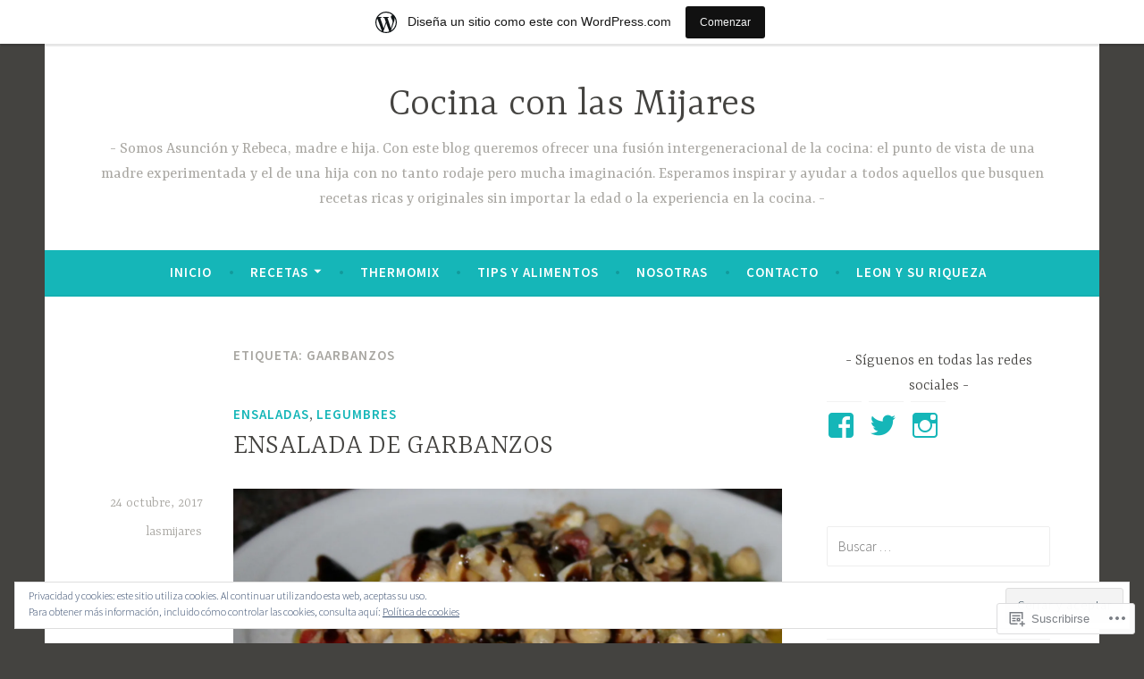

--- FILE ---
content_type: text/html; charset=UTF-8
request_url: https://cocinaconlasmijares.wordpress.com/tag/gaarbanzos/
body_size: 25596
content:
<!DOCTYPE html>
<html lang="es">
<head>
<meta charset="UTF-8">
<meta name="viewport" content="width=device-width, initial-scale=1">
<link rel="profile" href="http://gmpg.org/xfn/11">

<title>gaarbanzos &#8211; Cocina con las Mijares</title>
<meta name='robots' content='max-image-preview:large' />
<link rel='dns-prefetch' href='//s0.wp.com' />
<link rel='dns-prefetch' href='//fonts-api.wp.com' />
<link rel='dns-prefetch' href='//af.pubmine.com' />
<link rel="alternate" type="application/rss+xml" title="Cocina con las Mijares &raquo; Feed" href="https://cocinaconlasmijares.wordpress.com/feed/" />
<link rel="alternate" type="application/rss+xml" title="Cocina con las Mijares &raquo; Feed de los comentarios" href="https://cocinaconlasmijares.wordpress.com/comments/feed/" />
<link rel="alternate" type="application/rss+xml" title="Cocina con las Mijares &raquo; Etiqueta gaarbanzos del feed" href="https://cocinaconlasmijares.wordpress.com/tag/gaarbanzos/feed/" />
	<script type="text/javascript">
		/* <![CDATA[ */
		function addLoadEvent(func) {
			var oldonload = window.onload;
			if (typeof window.onload != 'function') {
				window.onload = func;
			} else {
				window.onload = function () {
					oldonload();
					func();
				}
			}
		}
		/* ]]> */
	</script>
	<link crossorigin='anonymous' rel='stylesheet' id='all-css-0-1' href='/_static/??/wp-content/mu-plugins/widgets/eu-cookie-law/templates/style.css,/wp-content/blog-plugins/marketing-bar/css/marketing-bar.css?m=1761640963j&cssminify=yes' type='text/css' media='all' />
<style id='wp-emoji-styles-inline-css'>

	img.wp-smiley, img.emoji {
		display: inline !important;
		border: none !important;
		box-shadow: none !important;
		height: 1em !important;
		width: 1em !important;
		margin: 0 0.07em !important;
		vertical-align: -0.1em !important;
		background: none !important;
		padding: 0 !important;
	}
/*# sourceURL=wp-emoji-styles-inline-css */
</style>
<link crossorigin='anonymous' rel='stylesheet' id='all-css-2-1' href='/wp-content/plugins/gutenberg-core/v22.4.0/build/styles/block-library/style.min.css?m=1768935615i&cssminify=yes' type='text/css' media='all' />
<style id='wp-block-library-inline-css'>
.has-text-align-justify {
	text-align:justify;
}
.has-text-align-justify{text-align:justify;}

/*# sourceURL=wp-block-library-inline-css */
</style><style id='global-styles-inline-css'>
:root{--wp--preset--aspect-ratio--square: 1;--wp--preset--aspect-ratio--4-3: 4/3;--wp--preset--aspect-ratio--3-4: 3/4;--wp--preset--aspect-ratio--3-2: 3/2;--wp--preset--aspect-ratio--2-3: 2/3;--wp--preset--aspect-ratio--16-9: 16/9;--wp--preset--aspect-ratio--9-16: 9/16;--wp--preset--color--black: #404040;--wp--preset--color--cyan-bluish-gray: #abb8c3;--wp--preset--color--white: #ffffff;--wp--preset--color--pale-pink: #f78da7;--wp--preset--color--vivid-red: #cf2e2e;--wp--preset--color--luminous-vivid-orange: #ff6900;--wp--preset--color--luminous-vivid-amber: #fcb900;--wp--preset--color--light-green-cyan: #7bdcb5;--wp--preset--color--vivid-green-cyan: #00d084;--wp--preset--color--pale-cyan-blue: #8ed1fc;--wp--preset--color--vivid-cyan-blue: #0693e3;--wp--preset--color--vivid-purple: #9b51e0;--wp--preset--color--dark-gray: #444340;--wp--preset--color--medium-gray: #a8a6a1;--wp--preset--color--light-gray: #e6e6e6;--wp--preset--color--blue: #15b6b8;--wp--preset--color--dark-blue: #0c8384;--wp--preset--gradient--vivid-cyan-blue-to-vivid-purple: linear-gradient(135deg,rgb(6,147,227) 0%,rgb(155,81,224) 100%);--wp--preset--gradient--light-green-cyan-to-vivid-green-cyan: linear-gradient(135deg,rgb(122,220,180) 0%,rgb(0,208,130) 100%);--wp--preset--gradient--luminous-vivid-amber-to-luminous-vivid-orange: linear-gradient(135deg,rgb(252,185,0) 0%,rgb(255,105,0) 100%);--wp--preset--gradient--luminous-vivid-orange-to-vivid-red: linear-gradient(135deg,rgb(255,105,0) 0%,rgb(207,46,46) 100%);--wp--preset--gradient--very-light-gray-to-cyan-bluish-gray: linear-gradient(135deg,rgb(238,238,238) 0%,rgb(169,184,195) 100%);--wp--preset--gradient--cool-to-warm-spectrum: linear-gradient(135deg,rgb(74,234,220) 0%,rgb(151,120,209) 20%,rgb(207,42,186) 40%,rgb(238,44,130) 60%,rgb(251,105,98) 80%,rgb(254,248,76) 100%);--wp--preset--gradient--blush-light-purple: linear-gradient(135deg,rgb(255,206,236) 0%,rgb(152,150,240) 100%);--wp--preset--gradient--blush-bordeaux: linear-gradient(135deg,rgb(254,205,165) 0%,rgb(254,45,45) 50%,rgb(107,0,62) 100%);--wp--preset--gradient--luminous-dusk: linear-gradient(135deg,rgb(255,203,112) 0%,rgb(199,81,192) 50%,rgb(65,88,208) 100%);--wp--preset--gradient--pale-ocean: linear-gradient(135deg,rgb(255,245,203) 0%,rgb(182,227,212) 50%,rgb(51,167,181) 100%);--wp--preset--gradient--electric-grass: linear-gradient(135deg,rgb(202,248,128) 0%,rgb(113,206,126) 100%);--wp--preset--gradient--midnight: linear-gradient(135deg,rgb(2,3,129) 0%,rgb(40,116,252) 100%);--wp--preset--font-size--small: 13px;--wp--preset--font-size--medium: 20px;--wp--preset--font-size--large: 36px;--wp--preset--font-size--x-large: 42px;--wp--preset--font-family--albert-sans: 'Albert Sans', sans-serif;--wp--preset--font-family--alegreya: Alegreya, serif;--wp--preset--font-family--arvo: Arvo, serif;--wp--preset--font-family--bodoni-moda: 'Bodoni Moda', serif;--wp--preset--font-family--bricolage-grotesque: 'Bricolage Grotesque', sans-serif;--wp--preset--font-family--cabin: Cabin, sans-serif;--wp--preset--font-family--chivo: Chivo, sans-serif;--wp--preset--font-family--commissioner: Commissioner, sans-serif;--wp--preset--font-family--cormorant: Cormorant, serif;--wp--preset--font-family--courier-prime: 'Courier Prime', monospace;--wp--preset--font-family--crimson-pro: 'Crimson Pro', serif;--wp--preset--font-family--dm-mono: 'DM Mono', monospace;--wp--preset--font-family--dm-sans: 'DM Sans', sans-serif;--wp--preset--font-family--dm-serif-display: 'DM Serif Display', serif;--wp--preset--font-family--domine: Domine, serif;--wp--preset--font-family--eb-garamond: 'EB Garamond', serif;--wp--preset--font-family--epilogue: Epilogue, sans-serif;--wp--preset--font-family--fahkwang: Fahkwang, sans-serif;--wp--preset--font-family--figtree: Figtree, sans-serif;--wp--preset--font-family--fira-sans: 'Fira Sans', sans-serif;--wp--preset--font-family--fjalla-one: 'Fjalla One', sans-serif;--wp--preset--font-family--fraunces: Fraunces, serif;--wp--preset--font-family--gabarito: Gabarito, system-ui;--wp--preset--font-family--ibm-plex-mono: 'IBM Plex Mono', monospace;--wp--preset--font-family--ibm-plex-sans: 'IBM Plex Sans', sans-serif;--wp--preset--font-family--ibarra-real-nova: 'Ibarra Real Nova', serif;--wp--preset--font-family--instrument-serif: 'Instrument Serif', serif;--wp--preset--font-family--inter: Inter, sans-serif;--wp--preset--font-family--josefin-sans: 'Josefin Sans', sans-serif;--wp--preset--font-family--jost: Jost, sans-serif;--wp--preset--font-family--libre-baskerville: 'Libre Baskerville', serif;--wp--preset--font-family--libre-franklin: 'Libre Franklin', sans-serif;--wp--preset--font-family--literata: Literata, serif;--wp--preset--font-family--lora: Lora, serif;--wp--preset--font-family--merriweather: Merriweather, serif;--wp--preset--font-family--montserrat: Montserrat, sans-serif;--wp--preset--font-family--newsreader: Newsreader, serif;--wp--preset--font-family--noto-sans-mono: 'Noto Sans Mono', sans-serif;--wp--preset--font-family--nunito: Nunito, sans-serif;--wp--preset--font-family--open-sans: 'Open Sans', sans-serif;--wp--preset--font-family--overpass: Overpass, sans-serif;--wp--preset--font-family--pt-serif: 'PT Serif', serif;--wp--preset--font-family--petrona: Petrona, serif;--wp--preset--font-family--piazzolla: Piazzolla, serif;--wp--preset--font-family--playfair-display: 'Playfair Display', serif;--wp--preset--font-family--plus-jakarta-sans: 'Plus Jakarta Sans', sans-serif;--wp--preset--font-family--poppins: Poppins, sans-serif;--wp--preset--font-family--raleway: Raleway, sans-serif;--wp--preset--font-family--roboto: Roboto, sans-serif;--wp--preset--font-family--roboto-slab: 'Roboto Slab', serif;--wp--preset--font-family--rubik: Rubik, sans-serif;--wp--preset--font-family--rufina: Rufina, serif;--wp--preset--font-family--sora: Sora, sans-serif;--wp--preset--font-family--source-sans-3: 'Source Sans 3', sans-serif;--wp--preset--font-family--source-serif-4: 'Source Serif 4', serif;--wp--preset--font-family--space-mono: 'Space Mono', monospace;--wp--preset--font-family--syne: Syne, sans-serif;--wp--preset--font-family--texturina: Texturina, serif;--wp--preset--font-family--urbanist: Urbanist, sans-serif;--wp--preset--font-family--work-sans: 'Work Sans', sans-serif;--wp--preset--spacing--20: 0.44rem;--wp--preset--spacing--30: 0.67rem;--wp--preset--spacing--40: 1rem;--wp--preset--spacing--50: 1.5rem;--wp--preset--spacing--60: 2.25rem;--wp--preset--spacing--70: 3.38rem;--wp--preset--spacing--80: 5.06rem;--wp--preset--shadow--natural: 6px 6px 9px rgba(0, 0, 0, 0.2);--wp--preset--shadow--deep: 12px 12px 50px rgba(0, 0, 0, 0.4);--wp--preset--shadow--sharp: 6px 6px 0px rgba(0, 0, 0, 0.2);--wp--preset--shadow--outlined: 6px 6px 0px -3px rgb(255, 255, 255), 6px 6px rgb(0, 0, 0);--wp--preset--shadow--crisp: 6px 6px 0px rgb(0, 0, 0);}:where(body) { margin: 0; }:where(.is-layout-flex){gap: 0.5em;}:where(.is-layout-grid){gap: 0.5em;}body .is-layout-flex{display: flex;}.is-layout-flex{flex-wrap: wrap;align-items: center;}.is-layout-flex > :is(*, div){margin: 0;}body .is-layout-grid{display: grid;}.is-layout-grid > :is(*, div){margin: 0;}body{padding-top: 0px;padding-right: 0px;padding-bottom: 0px;padding-left: 0px;}:root :where(.wp-element-button, .wp-block-button__link){background-color: #32373c;border-width: 0;color: #fff;font-family: inherit;font-size: inherit;font-style: inherit;font-weight: inherit;letter-spacing: inherit;line-height: inherit;padding-top: calc(0.667em + 2px);padding-right: calc(1.333em + 2px);padding-bottom: calc(0.667em + 2px);padding-left: calc(1.333em + 2px);text-decoration: none;text-transform: inherit;}.has-black-color{color: var(--wp--preset--color--black) !important;}.has-cyan-bluish-gray-color{color: var(--wp--preset--color--cyan-bluish-gray) !important;}.has-white-color{color: var(--wp--preset--color--white) !important;}.has-pale-pink-color{color: var(--wp--preset--color--pale-pink) !important;}.has-vivid-red-color{color: var(--wp--preset--color--vivid-red) !important;}.has-luminous-vivid-orange-color{color: var(--wp--preset--color--luminous-vivid-orange) !important;}.has-luminous-vivid-amber-color{color: var(--wp--preset--color--luminous-vivid-amber) !important;}.has-light-green-cyan-color{color: var(--wp--preset--color--light-green-cyan) !important;}.has-vivid-green-cyan-color{color: var(--wp--preset--color--vivid-green-cyan) !important;}.has-pale-cyan-blue-color{color: var(--wp--preset--color--pale-cyan-blue) !important;}.has-vivid-cyan-blue-color{color: var(--wp--preset--color--vivid-cyan-blue) !important;}.has-vivid-purple-color{color: var(--wp--preset--color--vivid-purple) !important;}.has-dark-gray-color{color: var(--wp--preset--color--dark-gray) !important;}.has-medium-gray-color{color: var(--wp--preset--color--medium-gray) !important;}.has-light-gray-color{color: var(--wp--preset--color--light-gray) !important;}.has-blue-color{color: var(--wp--preset--color--blue) !important;}.has-dark-blue-color{color: var(--wp--preset--color--dark-blue) !important;}.has-black-background-color{background-color: var(--wp--preset--color--black) !important;}.has-cyan-bluish-gray-background-color{background-color: var(--wp--preset--color--cyan-bluish-gray) !important;}.has-white-background-color{background-color: var(--wp--preset--color--white) !important;}.has-pale-pink-background-color{background-color: var(--wp--preset--color--pale-pink) !important;}.has-vivid-red-background-color{background-color: var(--wp--preset--color--vivid-red) !important;}.has-luminous-vivid-orange-background-color{background-color: var(--wp--preset--color--luminous-vivid-orange) !important;}.has-luminous-vivid-amber-background-color{background-color: var(--wp--preset--color--luminous-vivid-amber) !important;}.has-light-green-cyan-background-color{background-color: var(--wp--preset--color--light-green-cyan) !important;}.has-vivid-green-cyan-background-color{background-color: var(--wp--preset--color--vivid-green-cyan) !important;}.has-pale-cyan-blue-background-color{background-color: var(--wp--preset--color--pale-cyan-blue) !important;}.has-vivid-cyan-blue-background-color{background-color: var(--wp--preset--color--vivid-cyan-blue) !important;}.has-vivid-purple-background-color{background-color: var(--wp--preset--color--vivid-purple) !important;}.has-dark-gray-background-color{background-color: var(--wp--preset--color--dark-gray) !important;}.has-medium-gray-background-color{background-color: var(--wp--preset--color--medium-gray) !important;}.has-light-gray-background-color{background-color: var(--wp--preset--color--light-gray) !important;}.has-blue-background-color{background-color: var(--wp--preset--color--blue) !important;}.has-dark-blue-background-color{background-color: var(--wp--preset--color--dark-blue) !important;}.has-black-border-color{border-color: var(--wp--preset--color--black) !important;}.has-cyan-bluish-gray-border-color{border-color: var(--wp--preset--color--cyan-bluish-gray) !important;}.has-white-border-color{border-color: var(--wp--preset--color--white) !important;}.has-pale-pink-border-color{border-color: var(--wp--preset--color--pale-pink) !important;}.has-vivid-red-border-color{border-color: var(--wp--preset--color--vivid-red) !important;}.has-luminous-vivid-orange-border-color{border-color: var(--wp--preset--color--luminous-vivid-orange) !important;}.has-luminous-vivid-amber-border-color{border-color: var(--wp--preset--color--luminous-vivid-amber) !important;}.has-light-green-cyan-border-color{border-color: var(--wp--preset--color--light-green-cyan) !important;}.has-vivid-green-cyan-border-color{border-color: var(--wp--preset--color--vivid-green-cyan) !important;}.has-pale-cyan-blue-border-color{border-color: var(--wp--preset--color--pale-cyan-blue) !important;}.has-vivid-cyan-blue-border-color{border-color: var(--wp--preset--color--vivid-cyan-blue) !important;}.has-vivid-purple-border-color{border-color: var(--wp--preset--color--vivid-purple) !important;}.has-dark-gray-border-color{border-color: var(--wp--preset--color--dark-gray) !important;}.has-medium-gray-border-color{border-color: var(--wp--preset--color--medium-gray) !important;}.has-light-gray-border-color{border-color: var(--wp--preset--color--light-gray) !important;}.has-blue-border-color{border-color: var(--wp--preset--color--blue) !important;}.has-dark-blue-border-color{border-color: var(--wp--preset--color--dark-blue) !important;}.has-vivid-cyan-blue-to-vivid-purple-gradient-background{background: var(--wp--preset--gradient--vivid-cyan-blue-to-vivid-purple) !important;}.has-light-green-cyan-to-vivid-green-cyan-gradient-background{background: var(--wp--preset--gradient--light-green-cyan-to-vivid-green-cyan) !important;}.has-luminous-vivid-amber-to-luminous-vivid-orange-gradient-background{background: var(--wp--preset--gradient--luminous-vivid-amber-to-luminous-vivid-orange) !important;}.has-luminous-vivid-orange-to-vivid-red-gradient-background{background: var(--wp--preset--gradient--luminous-vivid-orange-to-vivid-red) !important;}.has-very-light-gray-to-cyan-bluish-gray-gradient-background{background: var(--wp--preset--gradient--very-light-gray-to-cyan-bluish-gray) !important;}.has-cool-to-warm-spectrum-gradient-background{background: var(--wp--preset--gradient--cool-to-warm-spectrum) !important;}.has-blush-light-purple-gradient-background{background: var(--wp--preset--gradient--blush-light-purple) !important;}.has-blush-bordeaux-gradient-background{background: var(--wp--preset--gradient--blush-bordeaux) !important;}.has-luminous-dusk-gradient-background{background: var(--wp--preset--gradient--luminous-dusk) !important;}.has-pale-ocean-gradient-background{background: var(--wp--preset--gradient--pale-ocean) !important;}.has-electric-grass-gradient-background{background: var(--wp--preset--gradient--electric-grass) !important;}.has-midnight-gradient-background{background: var(--wp--preset--gradient--midnight) !important;}.has-small-font-size{font-size: var(--wp--preset--font-size--small) !important;}.has-medium-font-size{font-size: var(--wp--preset--font-size--medium) !important;}.has-large-font-size{font-size: var(--wp--preset--font-size--large) !important;}.has-x-large-font-size{font-size: var(--wp--preset--font-size--x-large) !important;}.has-albert-sans-font-family{font-family: var(--wp--preset--font-family--albert-sans) !important;}.has-alegreya-font-family{font-family: var(--wp--preset--font-family--alegreya) !important;}.has-arvo-font-family{font-family: var(--wp--preset--font-family--arvo) !important;}.has-bodoni-moda-font-family{font-family: var(--wp--preset--font-family--bodoni-moda) !important;}.has-bricolage-grotesque-font-family{font-family: var(--wp--preset--font-family--bricolage-grotesque) !important;}.has-cabin-font-family{font-family: var(--wp--preset--font-family--cabin) !important;}.has-chivo-font-family{font-family: var(--wp--preset--font-family--chivo) !important;}.has-commissioner-font-family{font-family: var(--wp--preset--font-family--commissioner) !important;}.has-cormorant-font-family{font-family: var(--wp--preset--font-family--cormorant) !important;}.has-courier-prime-font-family{font-family: var(--wp--preset--font-family--courier-prime) !important;}.has-crimson-pro-font-family{font-family: var(--wp--preset--font-family--crimson-pro) !important;}.has-dm-mono-font-family{font-family: var(--wp--preset--font-family--dm-mono) !important;}.has-dm-sans-font-family{font-family: var(--wp--preset--font-family--dm-sans) !important;}.has-dm-serif-display-font-family{font-family: var(--wp--preset--font-family--dm-serif-display) !important;}.has-domine-font-family{font-family: var(--wp--preset--font-family--domine) !important;}.has-eb-garamond-font-family{font-family: var(--wp--preset--font-family--eb-garamond) !important;}.has-epilogue-font-family{font-family: var(--wp--preset--font-family--epilogue) !important;}.has-fahkwang-font-family{font-family: var(--wp--preset--font-family--fahkwang) !important;}.has-figtree-font-family{font-family: var(--wp--preset--font-family--figtree) !important;}.has-fira-sans-font-family{font-family: var(--wp--preset--font-family--fira-sans) !important;}.has-fjalla-one-font-family{font-family: var(--wp--preset--font-family--fjalla-one) !important;}.has-fraunces-font-family{font-family: var(--wp--preset--font-family--fraunces) !important;}.has-gabarito-font-family{font-family: var(--wp--preset--font-family--gabarito) !important;}.has-ibm-plex-mono-font-family{font-family: var(--wp--preset--font-family--ibm-plex-mono) !important;}.has-ibm-plex-sans-font-family{font-family: var(--wp--preset--font-family--ibm-plex-sans) !important;}.has-ibarra-real-nova-font-family{font-family: var(--wp--preset--font-family--ibarra-real-nova) !important;}.has-instrument-serif-font-family{font-family: var(--wp--preset--font-family--instrument-serif) !important;}.has-inter-font-family{font-family: var(--wp--preset--font-family--inter) !important;}.has-josefin-sans-font-family{font-family: var(--wp--preset--font-family--josefin-sans) !important;}.has-jost-font-family{font-family: var(--wp--preset--font-family--jost) !important;}.has-libre-baskerville-font-family{font-family: var(--wp--preset--font-family--libre-baskerville) !important;}.has-libre-franklin-font-family{font-family: var(--wp--preset--font-family--libre-franklin) !important;}.has-literata-font-family{font-family: var(--wp--preset--font-family--literata) !important;}.has-lora-font-family{font-family: var(--wp--preset--font-family--lora) !important;}.has-merriweather-font-family{font-family: var(--wp--preset--font-family--merriweather) !important;}.has-montserrat-font-family{font-family: var(--wp--preset--font-family--montserrat) !important;}.has-newsreader-font-family{font-family: var(--wp--preset--font-family--newsreader) !important;}.has-noto-sans-mono-font-family{font-family: var(--wp--preset--font-family--noto-sans-mono) !important;}.has-nunito-font-family{font-family: var(--wp--preset--font-family--nunito) !important;}.has-open-sans-font-family{font-family: var(--wp--preset--font-family--open-sans) !important;}.has-overpass-font-family{font-family: var(--wp--preset--font-family--overpass) !important;}.has-pt-serif-font-family{font-family: var(--wp--preset--font-family--pt-serif) !important;}.has-petrona-font-family{font-family: var(--wp--preset--font-family--petrona) !important;}.has-piazzolla-font-family{font-family: var(--wp--preset--font-family--piazzolla) !important;}.has-playfair-display-font-family{font-family: var(--wp--preset--font-family--playfair-display) !important;}.has-plus-jakarta-sans-font-family{font-family: var(--wp--preset--font-family--plus-jakarta-sans) !important;}.has-poppins-font-family{font-family: var(--wp--preset--font-family--poppins) !important;}.has-raleway-font-family{font-family: var(--wp--preset--font-family--raleway) !important;}.has-roboto-font-family{font-family: var(--wp--preset--font-family--roboto) !important;}.has-roboto-slab-font-family{font-family: var(--wp--preset--font-family--roboto-slab) !important;}.has-rubik-font-family{font-family: var(--wp--preset--font-family--rubik) !important;}.has-rufina-font-family{font-family: var(--wp--preset--font-family--rufina) !important;}.has-sora-font-family{font-family: var(--wp--preset--font-family--sora) !important;}.has-source-sans-3-font-family{font-family: var(--wp--preset--font-family--source-sans-3) !important;}.has-source-serif-4-font-family{font-family: var(--wp--preset--font-family--source-serif-4) !important;}.has-space-mono-font-family{font-family: var(--wp--preset--font-family--space-mono) !important;}.has-syne-font-family{font-family: var(--wp--preset--font-family--syne) !important;}.has-texturina-font-family{font-family: var(--wp--preset--font-family--texturina) !important;}.has-urbanist-font-family{font-family: var(--wp--preset--font-family--urbanist) !important;}.has-work-sans-font-family{font-family: var(--wp--preset--font-family--work-sans) !important;}
/*# sourceURL=global-styles-inline-css */
</style>

<style id='classic-theme-styles-inline-css'>
.wp-block-button__link{background-color:#32373c;border-radius:9999px;box-shadow:none;color:#fff;font-size:1.125em;padding:calc(.667em + 2px) calc(1.333em + 2px);text-decoration:none}.wp-block-file__button{background:#32373c;color:#fff}.wp-block-accordion-heading{margin:0}.wp-block-accordion-heading__toggle{background-color:inherit!important;color:inherit!important}.wp-block-accordion-heading__toggle:not(:focus-visible){outline:none}.wp-block-accordion-heading__toggle:focus,.wp-block-accordion-heading__toggle:hover{background-color:inherit!important;border:none;box-shadow:none;color:inherit;padding:var(--wp--preset--spacing--20,1em) 0;text-decoration:none}.wp-block-accordion-heading__toggle:focus-visible{outline:auto;outline-offset:0}
/*# sourceURL=/wp-content/plugins/gutenberg-core/v22.4.0/build/styles/block-library/classic.min.css */
</style>
<link crossorigin='anonymous' rel='stylesheet' id='all-css-4-1' href='/_static/??-eJx9j9sKwjAQRH/IzVqptT6I35LLUqNJG7KJ1b83pXhBpS/LMpyZYXAMoIc+UZ8wuNzZnlEPyg36wrgRVSsqYOuDI4h0FTUay+lFAKe7I6GZV/gR5DO8syIV3QeZJsKTsZIc+YIt2UZrOkrFzs8fEt2WLaHUgFIhEjOU6232kE6li398s4whKzQySvy/45uaR0/Y0R+q3bZp13Wzr88P2uh31g==&cssminify=yes' type='text/css' media='all' />
<link rel='stylesheet' id='dara-fonts-css' href='https://fonts-api.wp.com/css?family=Source+Sans+Pro%3A300%2C300italic%2C400%2C400italic%2C600%7CYrsa%3A300%2C400%2C700&#038;subset=latin%2Clatin-ext' media='all' />
<link crossorigin='anonymous' rel='stylesheet' id='all-css-6-1' href='/_static/??-eJx9jsEKwjAQRH/IuFQr9SJ+iqTrGlOT3ZBsKf17U/AQULzNg3nDwJIMCiuxQpxNCrPzXGAiTRZfH4YownDzjOCIKftqlN9xj6XsoBnVJ0UqkOYR7jZb2EaKroHMklDiV785kWkM4mp0UFsN/pMciQmCVn293IJ5BOvzpl7jpRtOx8O5H7p+egO2V2BG&cssminify=yes' type='text/css' media='all' />
<link crossorigin='anonymous' rel='stylesheet' id='print-css-7-1' href='/wp-content/mu-plugins/global-print/global-print.css?m=1465851035i&cssminify=yes' type='text/css' media='print' />
<style id='jetpack-global-styles-frontend-style-inline-css'>
:root { --font-headings: unset; --font-base: unset; --font-headings-default: -apple-system,BlinkMacSystemFont,"Segoe UI",Roboto,Oxygen-Sans,Ubuntu,Cantarell,"Helvetica Neue",sans-serif; --font-base-default: -apple-system,BlinkMacSystemFont,"Segoe UI",Roboto,Oxygen-Sans,Ubuntu,Cantarell,"Helvetica Neue",sans-serif;}
/*# sourceURL=jetpack-global-styles-frontend-style-inline-css */
</style>
<link crossorigin='anonymous' rel='stylesheet' id='all-css-10-1' href='/wp-content/themes/h4/global.css?m=1420737423i&cssminify=yes' type='text/css' media='all' />
<script type="text/javascript" id="wpcom-actionbar-placeholder-js-extra">
/* <![CDATA[ */
var actionbardata = {"siteID":"123843531","postID":"0","siteURL":"https://cocinaconlasmijares.wordpress.com","xhrURL":"https://cocinaconlasmijares.wordpress.com/wp-admin/admin-ajax.php","nonce":"da64b6e1d0","isLoggedIn":"","statusMessage":"","subsEmailDefault":"instantly","proxyScriptUrl":"https://s0.wp.com/wp-content/js/wpcom-proxy-request.js?m=1513050504i&amp;ver=20211021","i18n":{"followedText":"Las nuevas entradas de este sitio aparecer\u00e1n ahora en tu \u003Ca href=\"https://wordpress.com/reader\"\u003ELector\u003C/a\u003E","foldBar":"Contraer esta barra","unfoldBar":"Expandir esta barra","shortLinkCopied":"El enlace corto se ha copiado al portapapeles."}};
//# sourceURL=wpcom-actionbar-placeholder-js-extra
/* ]]> */
</script>
<script type="text/javascript" id="jetpack-mu-wpcom-settings-js-before">
/* <![CDATA[ */
var JETPACK_MU_WPCOM_SETTINGS = {"assetsUrl":"https://s0.wp.com/wp-content/mu-plugins/jetpack-mu-wpcom-plugin/moon/jetpack_vendor/automattic/jetpack-mu-wpcom/src/build/"};
//# sourceURL=jetpack-mu-wpcom-settings-js-before
/* ]]> */
</script>
<script crossorigin='anonymous' type='text/javascript'  src='/_static/??/wp-content/js/rlt-proxy.js,/wp-content/blog-plugins/wordads-classes/js/cmp/v2/cmp-non-gdpr.js?m=1720530689j'></script>
<script type="text/javascript" id="rlt-proxy-js-after">
/* <![CDATA[ */
	rltInitialize( {"token":null,"iframeOrigins":["https:\/\/widgets.wp.com"]} );
//# sourceURL=rlt-proxy-js-after
/* ]]> */
</script>
<link rel="EditURI" type="application/rsd+xml" title="RSD" href="https://cocinaconlasmijares.wordpress.com/xmlrpc.php?rsd" />
<meta name="generator" content="WordPress.com" />

<!-- Jetpack Open Graph Tags -->
<meta property="og:type" content="website" />
<meta property="og:title" content="gaarbanzos &#8211; Cocina con las Mijares" />
<meta property="og:url" content="https://cocinaconlasmijares.wordpress.com/tag/gaarbanzos/" />
<meta property="og:site_name" content="Cocina con las Mijares" />
<meta property="og:image" content="https://s0.wp.com/i/blank.jpg?m=1383295312i" />
<meta property="og:image:width" content="200" />
<meta property="og:image:height" content="200" />
<meta property="og:image:alt" content="" />
<meta property="og:locale" content="es_ES" />
<meta property="fb:app_id" content="249643311490" />
<meta name="twitter:creator" content="@cocinanmijares" />
<meta name="twitter:site" content="@cocinanmijares" />

<!-- End Jetpack Open Graph Tags -->
<link rel="shortcut icon" type="image/x-icon" href="https://s0.wp.com/i/favicon.ico?m=1713425267i" sizes="16x16 24x24 32x32 48x48" />
<link rel="icon" type="image/x-icon" href="https://s0.wp.com/i/favicon.ico?m=1713425267i" sizes="16x16 24x24 32x32 48x48" />
<link rel="apple-touch-icon" href="https://s0.wp.com/i/webclip.png?m=1713868326i" />
<link rel="search" type="application/opensearchdescription+xml" href="https://cocinaconlasmijares.wordpress.com/osd.xml" title="Cocina con las Mijares" />
<link rel="search" type="application/opensearchdescription+xml" href="https://s1.wp.com/opensearch.xml" title="WordPress.com" />
<meta name="description" content="Entradas sobre gaarbanzos escritas por lasmijares" />
<script type="text/javascript">
/* <![CDATA[ */
var wa_client = {}; wa_client.cmd = []; wa_client.config = { 'blog_id': 123843531, 'blog_language': 'es', 'is_wordads': false, 'hosting_type': 0, 'afp_account_id': null, 'afp_host_id': 5038568878849053, 'theme': 'pub/dara', '_': { 'title': 'Anuncio publicitario', 'privacy_settings': 'Ajustes de privacidad' }, 'formats': [ 'belowpost', 'bottom_sticky', 'sidebar_sticky_right', 'sidebar', 'gutenberg_rectangle', 'gutenberg_leaderboard', 'gutenberg_mobile_leaderboard', 'gutenberg_skyscraper' ] };
/* ]]> */
</script>
		<script type="text/javascript">

			window.doNotSellCallback = function() {

				var linkElements = [
					'a[href="https://wordpress.com/?ref=footer_blog"]',
					'a[href="https://wordpress.com/?ref=footer_website"]',
					'a[href="https://wordpress.com/?ref=vertical_footer"]',
					'a[href^="https://wordpress.com/?ref=footer_segment_"]',
				].join(',');

				var dnsLink = document.createElement( 'a' );
				dnsLink.href = 'https://wordpress.com/es/advertising-program-optout/';
				dnsLink.classList.add( 'do-not-sell-link' );
				dnsLink.rel = 'nofollow';
				dnsLink.style.marginLeft = '0.5em';
				dnsLink.textContent = 'No vendas ni compartas mi información personal';

				var creditLinks = document.querySelectorAll( linkElements );

				if ( 0 === creditLinks.length ) {
					return false;
				}

				Array.prototype.forEach.call( creditLinks, function( el ) {
					el.insertAdjacentElement( 'afterend', dnsLink );
				});

				return true;
			};

		</script>
		<script type="text/javascript">
	window.google_analytics_uacct = "UA-52447-2";
</script>

<script type="text/javascript">
	var _gaq = _gaq || [];
	_gaq.push(['_setAccount', 'UA-52447-2']);
	_gaq.push(['_gat._anonymizeIp']);
	_gaq.push(['_setDomainName', 'wordpress.com']);
	_gaq.push(['_initData']);
	_gaq.push(['_trackPageview']);

	(function() {
		var ga = document.createElement('script'); ga.type = 'text/javascript'; ga.async = true;
		ga.src = ('https:' == document.location.protocol ? 'https://ssl' : 'http://www') + '.google-analytics.com/ga.js';
		(document.getElementsByTagName('head')[0] || document.getElementsByTagName('body')[0]).appendChild(ga);
	})();
</script>
<link crossorigin='anonymous' rel='stylesheet' id='all-css-0-3' href='/_static/??-eJydz90KwjAMBeAXsgtz6PBCfBTp0jCypT8sLcW3d/7ipXp5DuHjBGoyGEOmkMEXk6SMHBQmysni/MzgYwxw5oAwSMRZQSsnWhpU3cD3go+uCCmgXWJRkvfRq/gXrOxGyuusiGzFeHJsDa/IWuWL0K/u49XC4kDLoLhwynzXPlPjOdzkkz+2/a479Puu3U5XmsV/8A==&cssminify=yes' type='text/css' media='all' />
</head>

<body class="archive tag tag-gaarbanzos tag-577916324 wp-embed-responsive wp-theme-pubdara customizer-styles-applied hfeed not-multi-author display-header-text jetpack-reblog-enabled has-marketing-bar has-marketing-bar-theme-dara">
<div id="page" class="site">
	<a class="skip-link screen-reader-text" href="#content">Saltar al contenido</a>

	<header id="masthead" class="site-header" role="banner">

		
				<div class="site-branding">
										<p class="site-title"><a href="https://cocinaconlasmijares.wordpress.com/" rel="home">Cocina con las Mijares</a></p>
							<p class="site-description">Somos Asunción y Rebeca, madre e hija. Con este blog queremos ofrecer una fusión intergeneracional de la cocina: el punto de vista de una madre experimentada y  el de una hija con no tanto rodaje pero mucha imaginación. Esperamos inspirar y ayudar a todos aquellos que busquen recetas ricas y originales sin importar la edad o la experiencia en la cocina.</p>
			
					</div><!-- .site-branding -->

		<nav id="site-navigation" class="main-navigation" role="navigation">
	<button class="menu-toggle" aria-controls="top-menu" aria-expanded="false">Menú</button>
	<div class="menu-mi-menu-container"><ul id="top-menu" class="menu"><li id="menu-item-97" class="menu-item menu-item-type-custom menu-item-object-custom menu-item-home menu-item-97"><a href="https://cocinaconlasmijares.wordpress.com/">Inicio</a></li>
<li id="menu-item-99" class="menu-item menu-item-type-post_type menu-item-object-page menu-item-has-children menu-item-99"><a href="https://cocinaconlasmijares.wordpress.com/recetas/">Recetas</a>
<ul class="sub-menu">
	<li id="menu-item-110" class="menu-item menu-item-type-taxonomy menu-item-object-category menu-item-110"><a href="https://cocinaconlasmijares.wordpress.com/category/pasta/">Pasta</a></li>
	<li id="menu-item-358" class="menu-item menu-item-type-taxonomy menu-item-object-category menu-item-358"><a href="https://cocinaconlasmijares.wordpress.com/category/carne/">Carne</a></li>
	<li id="menu-item-359" class="menu-item menu-item-type-taxonomy menu-item-object-category menu-item-359"><a href="https://cocinaconlasmijares.wordpress.com/category/salsas/">Salsas</a></li>
	<li id="menu-item-700" class="menu-item menu-item-type-taxonomy menu-item-object-category menu-item-700"><a href="https://cocinaconlasmijares.wordpress.com/category/pescado/">Pescado</a></li>
	<li id="menu-item-926" class="menu-item menu-item-type-taxonomy menu-item-object-category menu-item-926"><a href="https://cocinaconlasmijares.wordpress.com/category/verduras-y-hortaliza/">Verduras y hortaliza</a></li>
	<li id="menu-item-1453" class="menu-item menu-item-type-taxonomy menu-item-object-category menu-item-1453"><a href="https://cocinaconlasmijares.wordpress.com/category/legumbres/">Legumbres</a></li>
	<li id="menu-item-2208" class="menu-item menu-item-type-taxonomy menu-item-object-category menu-item-2208"><a href="https://cocinaconlasmijares.wordpress.com/category/arroz/">Arroz</a></li>
	<li id="menu-item-2207" class="menu-item menu-item-type-taxonomy menu-item-object-category menu-item-2207"><a href="https://cocinaconlasmijares.wordpress.com/category/postres/">Postres</a></li>
</ul>
</li>
<li id="menu-item-1672" class="menu-item menu-item-type-taxonomy menu-item-object-category menu-item-1672"><a href="https://cocinaconlasmijares.wordpress.com/category/thermomix/">Thermomix</a></li>
<li id="menu-item-1452" class="menu-item menu-item-type-taxonomy menu-item-object-category menu-item-1452"><a href="https://cocinaconlasmijares.wordpress.com/category/tips-y-alimentos/">Tips y alimentos</a></li>
<li id="menu-item-113" class="menu-item menu-item-type-post_type menu-item-object-page menu-item-113"><a href="https://cocinaconlasmijares.wordpress.com/acerca-de/">Nosotras</a></li>
<li id="menu-item-114" class="menu-item menu-item-type-post_type menu-item-object-page menu-item-114"><a href="https://cocinaconlasmijares.wordpress.com/contacto/">Contacto</a></li>
<li id="menu-item-2281" class="menu-item menu-item-type-post_type menu-item-object-page menu-item-2281"><a href="https://cocinaconlasmijares.wordpress.com/leon-y-su-riqueza/">LEON Y SU RIQUEZA</a></li>
</ul></div>	</nav>

	</header>

	
	<div id="content" class="site-content">

	<div id="primary" class="content-area">
		<main id="main" class="site-main" role="main">

		
			<header class="page-header">
				<h1 class="page-title">Etiqueta: <span>gaarbanzos</span></h1>			</header>
			
<article id="post-1792" class="post-1792 post type-post status-publish format-standard hentry category-ensaladas category-legumbres tag-economico tag-ensalada tag-facil tag-fresco tag-frio tag-gaarbanzos tag-sano without-featured-image">
	
	<header class="entry-header">
		<span class="cat-links"><a href="https://cocinaconlasmijares.wordpress.com/category/ensaladas/" rel="category tag">Ensaladas</a>, <a href="https://cocinaconlasmijares.wordpress.com/category/legumbres/" rel="category tag">Legumbres</a></span><h2 class="entry-title"><a href="https://cocinaconlasmijares.wordpress.com/2017/10/24/ensalado-de-garbanzos/" rel="bookmark">ENSALADA DE GARBANZOS</a></h2>	</header>

	<div class="entry-body">
							<div class="entry-meta">
			<span class="posted-on"><a href="https://cocinaconlasmijares.wordpress.com/2017/10/24/ensalado-de-garbanzos/" rel="bookmark"><time class="entry-date published" datetime="2017-10-24T17:15:18+01:00">24 octubre, 2017</time><time class="updated" datetime="2017-10-24T21:16:40+01:00">24 octubre, 2017</time></a></span><span class="byline"> <span class="author vcard"><a class="url fn n" href="https://cocinaconlasmijares.wordpress.com/author/lasmijares/">lasmijares</a></span></span>		</div><!-- .entry-meta -->		
		<div class="entry-content">
			<p><img data-attachment-id="1804" data-permalink="https://cocinaconlasmijares.wordpress.com/2017/10/24/ensalado-de-garbanzos/ensalada-de-garbanzos/" data-orig-file="https://cocinaconlasmijares.wordpress.com/wp-content/uploads/2017/05/ensalada-de-garbanzos.jpg" data-orig-size="2753,1813" data-comments-opened="1" data-image-meta="{&quot;aperture&quot;:&quot;5.6&quot;,&quot;credit&quot;:&quot;Asuncion Mijares&quot;,&quot;camera&quot;:&quot;Canon EOS 1200D&quot;,&quot;caption&quot;:&quot;&quot;,&quot;created_timestamp&quot;:&quot;1495543711&quot;,&quot;copyright&quot;:&quot;&quot;,&quot;focal_length&quot;:&quot;48&quot;,&quot;iso&quot;:&quot;800&quot;,&quot;shutter_speed&quot;:&quot;0.016666666666667&quot;,&quot;title&quot;:&quot;&quot;,&quot;orientation&quot;:&quot;1&quot;}" data-image-title="ensalada de garbanzos" data-image-description="" data-image-caption="" data-medium-file="https://cocinaconlasmijares.wordpress.com/wp-content/uploads/2017/05/ensalada-de-garbanzos.jpg?w=300" data-large-file="https://cocinaconlasmijares.wordpress.com/wp-content/uploads/2017/05/ensalada-de-garbanzos.jpg?w=1024" class="alignnone wp-image-1804" src="https://cocinaconlasmijares.wordpress.com/wp-content/uploads/2017/05/ensalada-de-garbanzos.jpg?w=2753&#038;h=1813" alt="ensalada de garbanzos" width="2753" height="1813" srcset="https://cocinaconlasmijares.wordpress.com/wp-content/uploads/2017/05/ensalada-de-garbanzos.jpg 2753w, https://cocinaconlasmijares.wordpress.com/wp-content/uploads/2017/05/ensalada-de-garbanzos.jpg?w=150&amp;h=99 150w, https://cocinaconlasmijares.wordpress.com/wp-content/uploads/2017/05/ensalada-de-garbanzos.jpg?w=300&amp;h=198 300w, https://cocinaconlasmijares.wordpress.com/wp-content/uploads/2017/05/ensalada-de-garbanzos.jpg?w=768&amp;h=506 768w, https://cocinaconlasmijares.wordpress.com/wp-content/uploads/2017/05/ensalada-de-garbanzos.jpg?w=1024&amp;h=674 1024w, https://cocinaconlasmijares.wordpress.com/wp-content/uploads/2017/05/ensalada-de-garbanzos.jpg?w=1440&amp;h=948 1440w" sizes="(max-width: 2753px) 100vw, 2753px"/></p>
<p>Lo bueno que tienen este tipo de ensaladas es que incorporan gran variedad de verduras y hortalizas, convirtiéndolas en recetas muy sanas. No tenemos que olvidarnos de las legumbres que por lo general se asocian a platos fuertes y contundentes mas apropiados para el invierno en días fríos. Con legumbres se pueden hacer una gran variedad de platos fríos y ligeros. En este caso vamos con una sencillísima receta de garbanzos.</p>
<p>Los ingredientes son orientativos. Cada uno puede añadir los que mas le gusten o tenga a mano, el resultado siempre será fantástico. <a href="https://cocinaconlasmijares.wordpress.com/2017/10/24/ensalado-de-garbanzos/#more-1792" class="more-link">Sigue leyendo <span class="screen-reader-text">«ENSALADA DE GARBANZOS»</span> <span class="meta-nav">&rarr;</span></a></p>
		</div>

			<footer class="entry-footer">
		<span class="tags-links">Etiquetado <a href="https://cocinaconlasmijares.wordpress.com/tag/economico/" rel="tag">economico</a>, <a href="https://cocinaconlasmijares.wordpress.com/tag/ensalada/" rel="tag">ensalada</a>, <a href="https://cocinaconlasmijares.wordpress.com/tag/facil/" rel="tag">facil</a>, <a href="https://cocinaconlasmijares.wordpress.com/tag/fresco/" rel="tag">fresco</a>, <a href="https://cocinaconlasmijares.wordpress.com/tag/frio/" rel="tag">frio</a>, <a href="https://cocinaconlasmijares.wordpress.com/tag/gaarbanzos/" rel="tag">gaarbanzos</a>, <a href="https://cocinaconlasmijares.wordpress.com/tag/sano/" rel="tag">sano</a></span><span class="comments-link"><a href="https://cocinaconlasmijares.wordpress.com/2017/10/24/ensalado-de-garbanzos/#respond">Deja un comentario</a></span>	</footer><!-- .entry-footer -->
		
	</div><!-- .entry-body -->
</article><!-- #post-## -->

		</main>
	</div>

<aside id="secondary" class="widget-area" role="complementary">
	<aside id="wpcom_social_media_icons_widget-2" class="widget widget_wpcom_social_media_icons_widget"><h3 class="widget-title">Síguenos en todas las redes sociales</h3><ul><li><a href="https://www.facebook.com/cocinaconlasmijares/" class="genericon genericon-facebook" target="_blank"><span class="screen-reader-text">Ver perfil de cocinaconlasmijares en Facebook</span></a></li><li><a href="https://twitter.com/@cocinanmijares/" class="genericon genericon-twitter" target="_blank"><span class="screen-reader-text">Ver perfil de @cocinanmijares en Twitter</span></a></li><li><a href="https://www.instagram.com/cocinaconlasmijares/" class="genericon genericon-instagram" target="_blank"><span class="screen-reader-text">Ver perfil de cocinaconlasmijares en Instagram</span></a></li></ul></aside><aside id="follow_button_widget-3" class="widget widget_follow_button_widget">
		<a class="wordpress-follow-button" href="https://cocinaconlasmijares.wordpress.com" data-blog="123843531" data-lang="es" data-show-follower-count="true">Follow Cocina con las Mijares on WordPress.com</a>
		<script type="text/javascript">(function(d){ window.wpcomPlatform = {"titles":{"timelines":"L\u00edneas de tiempo insertables","followButton":"Bot\u00f3n Seguir","wpEmbeds":"Incrustados de WordPress"}}; var f = d.getElementsByTagName('SCRIPT')[0], p = d.createElement('SCRIPT');p.type = 'text/javascript';p.async = true;p.src = '//widgets.wp.com/platform.js';f.parentNode.insertBefore(p,f);}(document));</script>

		</aside><aside id="search-4" class="widget widget_search"><form role="search" method="get" class="search-form" action="https://cocinaconlasmijares.wordpress.com/">
				<label>
					<span class="screen-reader-text">Buscar:</span>
					<input type="search" class="search-field" placeholder="Buscar &hellip;" value="" name="s" />
				</label>
				<input type="submit" class="search-submit" value="Buscar" />
			</form></aside>
		<aside id="recent-posts-3" class="widget widget_recent_entries">
		<h3 class="widget-title">Entradas recientes</h3>
		<ul>
											<li>
					<a href="https://cocinaconlasmijares.wordpress.com/2021/02/14/calabaza-al-horno/">CALABAZA AL HORNO</a>
									</li>
											<li>
					<a href="https://cocinaconlasmijares.wordpress.com/2021/02/06/arroz-con-bacalao/">ARROZ CON BACALAO</a>
									</li>
											<li>
					<a href="https://cocinaconlasmijares.wordpress.com/2020/11/02/conejo-con-castanas/">CONEJO CON CASTAÑAS</a>
									</li>
											<li>
					<a href="https://cocinaconlasmijares.wordpress.com/2020/11/02/castanas-asadas/">CASTAÑAS ASADAS</a>
									</li>
					</ul>

		</aside><aside id="categories-4" class="widget widget_categories"><h3 class="widget-title">Categorías</h3>
			<ul>
					<li class="cat-item cat-item-114224"><a href="https://cocinaconlasmijares.wordpress.com/category/arroz/">Arroz</a>
</li>
	<li class="cat-item cat-item-5947"><a href="https://cocinaconlasmijares.wordpress.com/category/carne/">Carne</a>
</li>
	<li class="cat-item cat-item-146672"><a href="https://cocinaconlasmijares.wordpress.com/category/ensaladas/">Ensaladas</a>
</li>
	<li class="cat-item cat-item-172534"><a href="https://cocinaconlasmijares.wordpress.com/category/guarnicion/">guarnición</a>
</li>
	<li class="cat-item cat-item-108997"><a href="https://cocinaconlasmijares.wordpress.com/category/legumbres/">Legumbres</a>
</li>
	<li class="cat-item cat-item-18654"><a href="https://cocinaconlasmijares.wordpress.com/category/pasta/">Pasta</a>
</li>
	<li class="cat-item cat-item-182306"><a href="https://cocinaconlasmijares.wordpress.com/category/pescado/">Pescado</a>
</li>
	<li class="cat-item cat-item-146669"><a href="https://cocinaconlasmijares.wordpress.com/category/postres/">Postres</a>
</li>
	<li class="cat-item cat-item-317458"><a href="https://cocinaconlasmijares.wordpress.com/category/primeros-platos/">Primeros platos</a>
</li>
	<li class="cat-item cat-item-282090"><a href="https://cocinaconlasmijares.wordpress.com/category/salsas/">Salsas</a>
</li>
	<li class="cat-item cat-item-1771"><a href="https://cocinaconlasmijares.wordpress.com/category/sin-categoria/">Sin categoría</a>
</li>
	<li class="cat-item cat-item-510992"><a href="https://cocinaconlasmijares.wordpress.com/category/thermomix/">Thermomix</a>
</li>
	<li class="cat-item cat-item-575435946"><a href="https://cocinaconlasmijares.wordpress.com/category/tips-y-alimentos/">Tips y alimentos</a>
</li>
	<li class="cat-item cat-item-566876727"><a href="https://cocinaconlasmijares.wordpress.com/category/verduras-y-hortaliza/">Verduras y hortaliza</a>
</li>
			</ul>

			</aside><aside id="wp_tag_cloud-4" class="widget wp_widget_tag_cloud"><h3 class="widget-title">Etiquetas</h3><a href="https://cocinaconlasmijares.wordpress.com/tag/aguacate/" class="tag-cloud-link tag-link-1999449 tag-link-position-1" style="font-size: 10.230088495575pt;" aria-label="aguacate (2 elementos)">aguacate</a>
<a href="https://cocinaconlasmijares.wordpress.com/tag/arroz/" class="tag-cloud-link tag-link-114224 tag-link-position-2" style="font-size: 12.955752212389pt;" aria-label="Arroz (4 elementos)">Arroz</a>
<a href="https://cocinaconlasmijares.wordpress.com/tag/asturias/" class="tag-cloud-link tag-link-67294 tag-link-position-3" style="font-size: 8pt;" aria-label="Asturias (1 elemento)">Asturias</a>
<a href="https://cocinaconlasmijares.wordpress.com/tag/bajo-en-calorias/" class="tag-cloud-link tag-link-5683363 tag-link-position-4" style="font-size: 11.716814159292pt;" aria-label="bajo en calorías (3 elementos)">bajo en calorías</a>
<a href="https://cocinaconlasmijares.wordpress.com/tag/bajo-en-grasa/" class="tag-cloud-link tag-link-18274262 tag-link-position-5" style="font-size: 13.946902654867pt;" aria-label="bajo en grasa (5 elementos)">bajo en grasa</a>
<a href="https://cocinaconlasmijares.wordpress.com/tag/bechamel/" class="tag-cloud-link tag-link-874503 tag-link-position-6" style="font-size: 8pt;" aria-label="bechamel (1 elemento)">bechamel</a>
<a href="https://cocinaconlasmijares.wordpress.com/tag/bierzo/" class="tag-cloud-link tag-link-775087 tag-link-position-7" style="font-size: 10.230088495575pt;" aria-label="bierzo (2 elementos)">bierzo</a>
<a href="https://cocinaconlasmijares.wordpress.com/tag/calabacin/" class="tag-cloud-link tag-link-580483 tag-link-position-8" style="font-size: 8pt;" aria-label="calabacin (1 elemento)">calabacin</a>
<a href="https://cocinaconlasmijares.wordpress.com/tag/carne/" class="tag-cloud-link tag-link-5947 tag-link-position-9" style="font-size: 10.230088495575pt;" aria-label="Carne (2 elementos)">Carne</a>
<a href="https://cocinaconlasmijares.wordpress.com/tag/cerdo/" class="tag-cloud-link tag-link-314452 tag-link-position-10" style="font-size: 12.955752212389pt;" aria-label="cerdo (4 elementos)">cerdo</a>
<a href="https://cocinaconlasmijares.wordpress.com/tag/cero-colesterol/" class="tag-cloud-link tag-link-369376081 tag-link-position-11" style="font-size: 8pt;" aria-label="cero colesterol (1 elemento)">cero colesterol</a>
<a href="https://cocinaconlasmijares.wordpress.com/tag/champinones/" class="tag-cloud-link tag-link-968125 tag-link-position-12" style="font-size: 10.230088495575pt;" aria-label="Champiñones (2 elementos)">Champiñones</a>
<a href="https://cocinaconlasmijares.wordpress.com/tag/colesterol/" class="tag-cloud-link tag-link-541283 tag-link-position-13" style="font-size: 14.814159292035pt;" aria-label="colesterol (6 elementos)">colesterol</a>
<a href="https://cocinaconlasmijares.wordpress.com/tag/comida-china/" class="tag-cloud-link tag-link-1823711 tag-link-position-14" style="font-size: 8pt;" aria-label="Comida china (1 elemento)">Comida china</a>
<a href="https://cocinaconlasmijares.wordpress.com/tag/comida-mexicana/" class="tag-cloud-link tag-link-1295384 tag-link-position-15" style="font-size: 8pt;" aria-label="Comida mexicana (1 elemento)">Comida mexicana</a>
<a href="https://cocinaconlasmijares.wordpress.com/tag/completo/" class="tag-cloud-link tag-link-1221163 tag-link-position-16" style="font-size: 12.955752212389pt;" aria-label="completo (4 elementos)">completo</a>
<a href="https://cocinaconlasmijares.wordpress.com/tag/conejo/" class="tag-cloud-link tag-link-342728 tag-link-position-17" style="font-size: 10.230088495575pt;" aria-label="conejo (2 elementos)">conejo</a>
<a href="https://cocinaconlasmijares.wordpress.com/tag/crema/" class="tag-cloud-link tag-link-692210 tag-link-position-18" style="font-size: 8pt;" aria-label="crema (1 elemento)">crema</a>
<a href="https://cocinaconlasmijares.wordpress.com/tag/curry/" class="tag-cloud-link tag-link-22787 tag-link-position-19" style="font-size: 8pt;" aria-label="curry (1 elemento)">curry</a>
<a href="https://cocinaconlasmijares.wordpress.com/tag/delicioso/" class="tag-cloud-link tag-link-1378895 tag-link-position-20" style="font-size: 13.946902654867pt;" aria-label="delicioso (5 elementos)">delicioso</a>
<a href="https://cocinaconlasmijares.wordpress.com/tag/denomnacion-de-rigen/" class="tag-cloud-link tag-link-565348028 tag-link-position-21" style="font-size: 8pt;" aria-label="denomnación de rigen (1 elemento)">denomnación de rigen</a>
<a href="https://cocinaconlasmijares.wordpress.com/tag/dieta-mediterranea/" class="tag-cloud-link tag-link-720500 tag-link-position-22" style="font-size: 14.814159292035pt;" aria-label="dieta mediterranea (6 elementos)">dieta mediterranea</a>
<a href="https://cocinaconlasmijares.wordpress.com/tag/dieta-sana/" class="tag-cloud-link tag-link-3860162 tag-link-position-23" style="font-size: 12.955752212389pt;" aria-label="dieta sana (4 elementos)">dieta sana</a>
<a href="https://cocinaconlasmijares.wordpress.com/tag/dipear/" class="tag-cloud-link tag-link-140730487 tag-link-position-24" style="font-size: 8pt;" aria-label="dipear (1 elemento)">dipear</a>
<a href="https://cocinaconlasmijares.wordpress.com/tag/diy/" class="tag-cloud-link tag-link-4315 tag-link-position-25" style="font-size: 10.230088495575pt;" aria-label="DIY (2 elementos)">DIY</a>
<a href="https://cocinaconlasmijares.wordpress.com/tag/dulce/" class="tag-cloud-link tag-link-497268 tag-link-position-26" style="font-size: 10.230088495575pt;" aria-label="dulce (2 elementos)">dulce</a>
<a href="https://cocinaconlasmijares.wordpress.com/tag/ecomomico/" class="tag-cloud-link tag-link-17030041 tag-link-position-27" style="font-size: 10.230088495575pt;" aria-label="ecomómico (2 elementos)">ecomómico</a>
<a href="https://cocinaconlasmijares.wordpress.com/tag/economico/" class="tag-cloud-link tag-link-768725 tag-link-position-28" style="font-size: 14.814159292035pt;" aria-label="economico (6 elementos)">economico</a>
<a href="https://cocinaconlasmijares.wordpress.com/tag/estres/" class="tag-cloud-link tag-link-256597 tag-link-position-29" style="font-size: 10.230088495575pt;" aria-label="estrés (2 elementos)">estrés</a>
<a href="https://cocinaconlasmijares.wordpress.com/tag/facil/" class="tag-cloud-link tag-link-250347 tag-link-position-30" style="font-size: 22pt;" aria-label="facil (26 elementos)">facil</a>
<a href="https://cocinaconlasmijares.wordpress.com/tag/gambones/" class="tag-cloud-link tag-link-5685111 tag-link-position-31" style="font-size: 10.230088495575pt;" aria-label="gambones (2 elementos)">gambones</a>
<a href="https://cocinaconlasmijares.wordpress.com/tag/guisado/" class="tag-cloud-link tag-link-3967633 tag-link-position-32" style="font-size: 8pt;" aria-label="guisado (1 elemento)">guisado</a>
<a href="https://cocinaconlasmijares.wordpress.com/tag/horno/" class="tag-cloud-link tag-link-151955 tag-link-position-33" style="font-size: 13.946902654867pt;" aria-label="horno (5 elementos)">horno</a>
<a href="https://cocinaconlasmijares.wordpress.com/tag/lasana/" class="tag-cloud-link tag-link-3092904 tag-link-position-34" style="font-size: 10.230088495575pt;" aria-label="lasaña (2 elementos)">lasaña</a>
<a href="https://cocinaconlasmijares.wordpress.com/tag/leon/" class="tag-cloud-link tag-link-81842 tag-link-position-35" style="font-size: 12.955752212389pt;" aria-label="leon (4 elementos)">leon</a>
<a href="https://cocinaconlasmijares.wordpress.com/tag/leon-capital-gastronomica/" class="tag-cloud-link tag-link-602119928 tag-link-position-36" style="font-size: 13.946902654867pt;" aria-label="leon capital gastronómica (5 elementos)">leon capital gastronómica</a>
<a href="https://cocinaconlasmijares.wordpress.com/tag/merluza/" class="tag-cloud-link tag-link-580474 tag-link-position-37" style="font-size: 8pt;" aria-label="merluza (1 elemento)">merluza</a>
<a href="https://cocinaconlasmijares.wordpress.com/tag/mostaza/" class="tag-cloud-link tag-link-3088275 tag-link-position-38" style="font-size: 8pt;" aria-label="mostaza (1 elemento)">mostaza</a>
<a href="https://cocinaconlasmijares.wordpress.com/tag/mexico/" class="tag-cloud-link tag-link-783 tag-link-position-39" style="font-size: 8pt;" aria-label="México (1 elemento)">México</a>
<a href="https://cocinaconlasmijares.wordpress.com/tag/nachos/" class="tag-cloud-link tag-link-2484 tag-link-position-40" style="font-size: 8pt;" aria-label="Nachos (1 elemento)">Nachos</a>
<a href="https://cocinaconlasmijares.wordpress.com/tag/ninos/" class="tag-cloud-link tag-link-73518 tag-link-position-41" style="font-size: 11.716814159292pt;" aria-label="niños (3 elementos)">niños</a>
<a href="https://cocinaconlasmijares.wordpress.com/tag/nutritivo/" class="tag-cloud-link tag-link-289954 tag-link-position-42" style="font-size: 8pt;" aria-label="nutritivo (1 elemento)">nutritivo</a>
<a href="https://cocinaconlasmijares.wordpress.com/tag/original/" class="tag-cloud-link tag-link-998 tag-link-position-43" style="font-size: 12.955752212389pt;" aria-label="original (4 elementos)">original</a>
<a href="https://cocinaconlasmijares.wordpress.com/tag/pasta/" class="tag-cloud-link tag-link-18654 tag-link-position-44" style="font-size: 10.230088495575pt;" aria-label="Pasta (2 elementos)">Pasta</a>
<a href="https://cocinaconlasmijares.wordpress.com/tag/pasta-integral/" class="tag-cloud-link tag-link-9998805 tag-link-position-45" style="font-size: 8pt;" aria-label="pasta integral (1 elemento)">pasta integral</a>
<a href="https://cocinaconlasmijares.wordpress.com/tag/pescado/" class="tag-cloud-link tag-link-182306 tag-link-position-46" style="font-size: 12.955752212389pt;" aria-label="Pescado (4 elementos)">Pescado</a>
<a href="https://cocinaconlasmijares.wordpress.com/tag/pescado-blanco/" class="tag-cloud-link tag-link-3036142 tag-link-position-47" style="font-size: 10.230088495575pt;" aria-label="pescado blanco (2 elementos)">pescado blanco</a>
<a href="https://cocinaconlasmijares.wordpress.com/tag/pesto/" class="tag-cloud-link tag-link-424697 tag-link-position-48" style="font-size: 8pt;" aria-label="pesto (1 elemento)">pesto</a>
<a href="https://cocinaconlasmijares.wordpress.com/tag/pimenton/" class="tag-cloud-link tag-link-2141032 tag-link-position-49" style="font-size: 8pt;" aria-label="pimentón (1 elemento)">pimentón</a>
<a href="https://cocinaconlasmijares.wordpress.com/tag/pimiento/" class="tag-cloud-link tag-link-1280670 tag-link-position-50" style="font-size: 8pt;" aria-label="Pimiento (1 elemento)">Pimiento</a>
<a href="https://cocinaconlasmijares.wordpress.com/tag/pimientos-verdes/" class="tag-cloud-link tag-link-28068820 tag-link-position-51" style="font-size: 8pt;" aria-label="Pimientos verdes (1 elemento)">Pimientos verdes</a>
<a href="https://cocinaconlasmijares.wordpress.com/tag/plato-unico/" class="tag-cloud-link tag-link-3967676 tag-link-position-52" style="font-size: 11.716814159292pt;" aria-label="plato único (3 elementos)">plato único</a>
<a href="https://cocinaconlasmijares.wordpress.com/tag/postre/" class="tag-cloud-link tag-link-397475 tag-link-position-53" style="font-size: 10.230088495575pt;" aria-label="postre (2 elementos)">postre</a>
<a href="https://cocinaconlasmijares.wordpress.com/tag/primer-plato/" class="tag-cloud-link tag-link-785556 tag-link-position-54" style="font-size: 10.230088495575pt;" aria-label="primer plato (2 elementos)">primer plato</a>
<a href="https://cocinaconlasmijares.wordpress.com/tag/proteinas/" class="tag-cloud-link tag-link-433963 tag-link-position-55" style="font-size: 11.716814159292pt;" aria-label="Proteinas (3 elementos)">Proteinas</a>
<a href="https://cocinaconlasmijares.wordpress.com/tag/puerro/" class="tag-cloud-link tag-link-3880364 tag-link-position-56" style="font-size: 8pt;" aria-label="puerro (1 elemento)">puerro</a>
<a href="https://cocinaconlasmijares.wordpress.com/tag/recomendable/" class="tag-cloud-link tag-link-602838 tag-link-position-57" style="font-size: 11.716814159292pt;" aria-label="recomendable (3 elementos)">recomendable</a>
<a href="https://cocinaconlasmijares.wordpress.com/tag/rico/" class="tag-cloud-link tag-link-84995 tag-link-position-58" style="font-size: 14.814159292035pt;" aria-label="rico (6 elementos)">rico</a>
<a href="https://cocinaconlasmijares.wordpress.com/tag/rapido/" class="tag-cloud-link tag-link-677147 tag-link-position-59" style="font-size: 17.16814159292pt;" aria-label="rápido (10 elementos)">rápido</a>
<a href="https://cocinaconlasmijares.wordpress.com/tag/salsa/" class="tag-cloud-link tag-link-20627 tag-link-position-60" style="font-size: 12.955752212389pt;" aria-label="salsa (4 elementos)">salsa</a>
<a href="https://cocinaconlasmijares.wordpress.com/tag/salsa-de-soja/" class="tag-cloud-link tag-link-6056315 tag-link-position-61" style="font-size: 8pt;" aria-label="Salsa de soja (1 elemento)">Salsa de soja</a>
<a href="https://cocinaconlasmijares.wordpress.com/tag/salud/" class="tag-cloud-link tag-link-2127 tag-link-position-62" style="font-size: 11.716814159292pt;" aria-label="salud (3 elementos)">salud</a>
<a href="https://cocinaconlasmijares.wordpress.com/tag/saludable/" class="tag-cloud-link tag-link-1801421 tag-link-position-63" style="font-size: 8pt;" aria-label="saludable (1 elemento)">saludable</a>
<a href="https://cocinaconlasmijares.wordpress.com/tag/sano/" class="tag-cloud-link tag-link-2031068 tag-link-position-64" style="font-size: 18.035398230088pt;" aria-label="sano (12 elementos)">sano</a>
<a href="https://cocinaconlasmijares.wordpress.com/tag/sidra/" class="tag-cloud-link tag-link-70396 tag-link-position-65" style="font-size: 8pt;" aria-label="sidra (1 elemento)">sidra</a>
<a href="https://cocinaconlasmijares.wordpress.com/tag/sobras/" class="tag-cloud-link tag-link-992224 tag-link-position-66" style="font-size: 8pt;" aria-label="sobras (1 elemento)">sobras</a>
<a href="https://cocinaconlasmijares.wordpress.com/tag/solomillo/" class="tag-cloud-link tag-link-921246 tag-link-position-67" style="font-size: 10.230088495575pt;" aria-label="solomillo (2 elementos)">solomillo</a>
<a href="https://cocinaconlasmijares.wordpress.com/tag/ternera/" class="tag-cloud-link tag-link-314307 tag-link-position-68" style="font-size: 8pt;" aria-label="Ternera (1 elemento)">Ternera</a>
<a href="https://cocinaconlasmijares.wordpress.com/tag/tipico/" class="tag-cloud-link tag-link-3404770 tag-link-position-69" style="font-size: 8pt;" aria-label="tipico (1 elemento)">tipico</a>
<a href="https://cocinaconlasmijares.wordpress.com/tag/tosta/" class="tag-cloud-link tag-link-4745843 tag-link-position-70" style="font-size: 8pt;" aria-label="Tosta (1 elemento)">Tosta</a>
<a href="https://cocinaconlasmijares.wordpress.com/tag/tipico-leon/" class="tag-cloud-link tag-link-604106680 tag-link-position-71" style="font-size: 10.230088495575pt;" aria-label="típico león (2 elementos)">típico león</a>
<a href="https://cocinaconlasmijares.wordpress.com/tag/verduras/" class="tag-cloud-link tag-link-250232 tag-link-position-72" style="font-size: 10.230088495575pt;" aria-label="verduras (2 elementos)">verduras</a>
<a href="https://cocinaconlasmijares.wordpress.com/tag/vitamina-b1/" class="tag-cloud-link tag-link-9976963 tag-link-position-73" style="font-size: 10.230088495575pt;" aria-label="Vitamina B1 (2 elementos)">Vitamina B1</a>
<a href="https://cocinaconlasmijares.wordpress.com/tag/vitaminas/" class="tag-cloud-link tag-link-659157 tag-link-position-74" style="font-size: 10.230088495575pt;" aria-label="vitaminas (2 elementos)">vitaminas</a>
<a href="https://cocinaconlasmijares.wordpress.com/tag/zanahoria/" class="tag-cloud-link tag-link-1280668 tag-link-position-75" style="font-size: 11.716814159292pt;" aria-label="zanahoria (3 elementos)">zanahoria</a></aside><aside id="blog-stats-2" class="widget widget_blog-stats"><h3 class="widget-title">Estadísticas del blog</h3>		<ul>
			<li>11.600 visitas</li>
		</ul>
		</aside></aside>

	</div>

	
<div id="tertiary" class="widget-area footer-widget-area" role="complementary">
		<div id="widget-area-2" class="widget-area">
		<aside id="text-4" class="widget widget_text">			<div class="textwidget"><a rel="license" href="http://creativecommons.org/licenses/by-nc-sa/4.0/"><img alt="Licencia Creative Commons" style="border-width:0;" src="https://i.creativecommons.org/l/by-nc-sa/4.0/88x31.png" /></a><br /><span>Cocina con la Mijares</span> por <span>Rebeca García Mijares y Asunción Mijares Santamarta</span> se distribuye bajo una <a rel="license" href="http://creativecommons.org/licenses/by-nc-sa/4.0/">Licencia Creative Commons Atribución-NoComercial-CompartirIgual 4.0 Internacional</a>.</div>
		</aside>	</div><!-- #widget-area-2 -->
	
		<div id="widget-area-3" class="widget-area">
		<aside id="blog_subscription-2" class="widget widget_blog_subscription jetpack_subscription_widget"><h3 class="widget-title"><label for="subscribe-field">Recibe todas nuestras recetas por Email</label></h3>

			<div class="wp-block-jetpack-subscriptions__container">
			<form
				action="https://subscribe.wordpress.com"
				method="post"
				accept-charset="utf-8"
				data-blog="123843531"
				data-post_access_level="everybody"
				id="subscribe-blog"
			>
				<p>Introduce tu dirección de correo electrónico para seguir este Blog y recibir las notificaciones de las nuevas publicaciones en tu buzón de correo electrónico.</p>
				<p id="subscribe-email">
					<label
						id="subscribe-field-label"
						for="subscribe-field"
						class="screen-reader-text"
					>
						Dirección de correo electrónico:					</label>

					<input
							type="email"
							name="email"
							autocomplete="email"
							
							style="width: 95%; padding: 1px 10px"
							placeholder="Dirección de correo electrónico"
							value=""
							id="subscribe-field"
							required
						/>				</p>

				<p id="subscribe-submit"
									>
					<input type="hidden" name="action" value="subscribe"/>
					<input type="hidden" name="blog_id" value="123843531"/>
					<input type="hidden" name="source" value="https://cocinaconlasmijares.wordpress.com/tag/gaarbanzos/"/>
					<input type="hidden" name="sub-type" value="widget"/>
					<input type="hidden" name="redirect_fragment" value="subscribe-blog"/>
					<input type="hidden" id="_wpnonce" name="_wpnonce" value="3a0008e368" />					<button type="submit"
													class="wp-block-button__link"
																	>
						Síguenos 					</button>
				</p>
			</form>
							<div class="wp-block-jetpack-subscriptions__subscount">
					Únete a otros 187 suscriptores				</div>
						</div>
			
</aside>	</div><!-- #widget-area-3 -->
	
		<div id="widget-area-4" class="widget-area">
		<aside id="search-3" class="widget widget_search"><form role="search" method="get" class="search-form" action="https://cocinaconlasmijares.wordpress.com/">
				<label>
					<span class="screen-reader-text">Buscar:</span>
					<input type="search" class="search-field" placeholder="Buscar &hellip;" value="" name="s" />
				</label>
				<input type="submit" class="search-submit" value="Buscar" />
			</form></aside><aside id="text-3" class="widget widget_text">			<div class="textwidget"></div>
		</aside>	</div><!-- #widget-area-4 -->
	</div><!-- #tertiary -->

	<footer id="colophon" class="site-footer" role="contentinfo">
				<div class="site-info">
	<a href="https://wordpress.com/es/?ref=footer_custom_svg" title="Crea una web o blog en WordPress.com" rel="nofollow"><svg style="fill: currentColor; position: relative; top: 1px;" width="14px" height="15px" viewBox="0 0 14 15" version="1.1" xmlns="http://www.w3.org/2000/svg" xmlns:xlink="http://www.w3.org/1999/xlink" aria-labelledby="title" role="img">
				<desc id="title">Crea una web o blog en WordPress.com</desc>
				<path d="M12.5225848,4.97949746 C13.0138466,5.87586309 13.2934037,6.90452431 13.2934037,7.99874074 C13.2934037,10.3205803 12.0351007,12.3476807 10.1640538,13.4385638 L12.0862862,7.88081544 C12.4453251,6.98296834 12.5648813,6.26504621 12.5648813,5.62667922 C12.5648813,5.39497674 12.549622,5.17994084 12.5225848,4.97949746 L12.5225848,4.97949746 Z M7.86730089,5.04801561 C8.24619178,5.02808979 8.58760099,4.98823815 8.58760099,4.98823815 C8.9267139,4.94809022 8.88671369,4.44972248 8.54745263,4.46957423 C8.54745263,4.46957423 7.52803983,4.54957381 6.86996227,4.54957381 C6.25158863,4.54957381 5.21247202,4.46957423 5.21247202,4.46957423 C4.87306282,4.44972248 4.83328483,4.96816418 5.17254589,4.98823815 C5.17254589,4.98823815 5.49358462,5.02808979 5.83269753,5.04801561 L6.81314716,7.73459399 L5.43565839,11.8651647 L3.14394256,5.04801561 C3.52312975,5.02808979 3.86416859,4.98823815 3.86416859,4.98823815 C4.20305928,4.94809022 4.16305906,4.44972248 3.82394616,4.46957423 C3.82394616,4.46957423 2.80475558,4.54957381 2.14660395,4.54957381 C2.02852925,4.54957381 1.88934333,4.54668493 1.74156477,4.54194422 C2.86690406,2.83350881 4.80113651,1.70529256 6.99996296,1.70529256 C8.638342,1.70529256 10.1302017,2.33173369 11.2498373,3.35765419 C11.222726,3.35602457 11.1962815,3.35261718 11.1683554,3.35261718 C10.5501299,3.35261718 10.1114609,3.89113285 10.1114609,4.46957423 C10.1114609,4.98823815 10.4107217,5.42705065 10.7296864,5.94564049 C10.969021,6.36482346 11.248578,6.90326506 11.248578,7.68133501 C11.248578,8.21992476 11.0413918,8.84503256 10.7696866,9.71584277 L10.1417574,11.8132391 L7.86730089,5.04801561 Z M6.99996296,14.2927074 C6.38218192,14.2927074 5.78595654,14.2021153 5.22195356,14.0362644 L7.11048207,8.54925635 L9.04486267,13.8491542 C9.05760348,13.8802652 9.07323319,13.9089317 9.08989995,13.9358945 C8.43574834,14.1661896 7.73285573,14.2927074 6.99996296,14.2927074 L6.99996296,14.2927074 Z M0.706448182,7.99874074 C0.706448182,7.08630113 0.902152921,6.22015756 1.25141403,5.43749503 L4.25357806,13.6627848 C2.15393732,12.6427902 0.706448182,10.4898387 0.706448182,7.99874074 L0.706448182,7.99874074 Z M6.99996296,0.999 C3.14016476,0.999 0,4.13905746 0,7.99874074 C0,11.8585722 3.14016476,14.999 6.99996296,14.999 C10.8596871,14.999 14,11.8585722 14,7.99874074 C14,4.13905746 10.8596871,0.999 6.99996296,0.999 L6.99996296,0.999 Z" id="wordpress-logo-simplified-cmyk" stroke="none" fill=“currentColor” fill-rule="evenodd"></path>
			</svg></a>
	
	</div><!-- .site-info -->	</footer>
</div>
<!--  -->
<script type="speculationrules">
{"prefetch":[{"source":"document","where":{"and":[{"href_matches":"/*"},{"not":{"href_matches":["/wp-*.php","/wp-admin/*","/files/*","/wp-content/*","/wp-content/plugins/*","/wp-content/themes/pub/dara/*","/*\\?(.+)"]}},{"not":{"selector_matches":"a[rel~=\"nofollow\"]"}},{"not":{"selector_matches":".no-prefetch, .no-prefetch a"}}]},"eagerness":"conservative"}]}
</script>
<script type="text/javascript" src="//0.gravatar.com/js/hovercards/hovercards.min.js?ver=202604924dcd77a86c6f1d3698ec27fc5da92b28585ddad3ee636c0397cf312193b2a1" id="grofiles-cards-js"></script>
<script type="text/javascript" id="wpgroho-js-extra">
/* <![CDATA[ */
var WPGroHo = {"my_hash":""};
//# sourceURL=wpgroho-js-extra
/* ]]> */
</script>
<script crossorigin='anonymous' type='text/javascript'  src='/wp-content/mu-plugins/gravatar-hovercards/wpgroho.js?m=1610363240i'></script>

	<script>
		// Initialize and attach hovercards to all gravatars
		( function() {
			function init() {
				if ( typeof Gravatar === 'undefined' ) {
					return;
				}

				if ( typeof Gravatar.init !== 'function' ) {
					return;
				}

				Gravatar.profile_cb = function ( hash, id ) {
					WPGroHo.syncProfileData( hash, id );
				};

				Gravatar.my_hash = WPGroHo.my_hash;
				Gravatar.init(
					'body',
					'#wp-admin-bar-my-account',
					{
						i18n: {
							'Edit your profile →': 'Edita tu perfil →',
							'View profile →': 'Ver perfil →',
							'Contact': 'Contacto',
							'Send money': 'Enviar dinero',
							'Sorry, we are unable to load this Gravatar profile.': 'No hemos podido cargar este perfil de Gravatar.',
							'Gravatar not found.': 'Gravatar not found.',
							'Too Many Requests.': 'Demasiadas solicitudes.',
							'Internal Server Error.': 'Error interno del servidor.',
							'Is this you?': '¿Eres tú?',
							'Claim your free profile.': 'Claim your free profile.',
							'Email': 'Correo electrónico',
							'Home Phone': 'Teléfono de casa',
							'Work Phone': 'Teléfono de trabajo',
							'Cell Phone': 'Cell Phone',
							'Contact Form': 'Formulario de contacto',
							'Calendar': 'Calendario',
						},
					}
				);
			}

			if ( document.readyState !== 'loading' ) {
				init();
			} else {
				document.addEventListener( 'DOMContentLoaded', init );
			}
		} )();
	</script>

		<div style="display:none">
	</div>
		<!-- CCPA [start] -->
		<script type="text/javascript">
			( function () {

				var setupPrivacy = function() {

					// Minimal Mozilla Cookie library
					// https://developer.mozilla.org/en-US/docs/Web/API/Document/cookie/Simple_document.cookie_framework
					var cookieLib = window.cookieLib = {getItem:function(e){return e&&decodeURIComponent(document.cookie.replace(new RegExp("(?:(?:^|.*;)\\s*"+encodeURIComponent(e).replace(/[\-\.\+\*]/g,"\\$&")+"\\s*\\=\\s*([^;]*).*$)|^.*$"),"$1"))||null},setItem:function(e,o,n,t,r,i){if(!e||/^(?:expires|max\-age|path|domain|secure)$/i.test(e))return!1;var c="";if(n)switch(n.constructor){case Number:c=n===1/0?"; expires=Fri, 31 Dec 9999 23:59:59 GMT":"; max-age="+n;break;case String:c="; expires="+n;break;case Date:c="; expires="+n.toUTCString()}return"rootDomain"!==r&&".rootDomain"!==r||(r=(".rootDomain"===r?".":"")+document.location.hostname.split(".").slice(-2).join(".")),document.cookie=encodeURIComponent(e)+"="+encodeURIComponent(o)+c+(r?"; domain="+r:"")+(t?"; path="+t:"")+(i?"; secure":""),!0}};

					// Implement IAB USP API.
					window.__uspapi = function( command, version, callback ) {

						// Validate callback.
						if ( typeof callback !== 'function' ) {
							return;
						}

						// Validate the given command.
						if ( command !== 'getUSPData' || version !== 1 ) {
							callback( null, false );
							return;
						}

						// Check for GPC. If set, override any stored cookie.
						if ( navigator.globalPrivacyControl ) {
							callback( { version: 1, uspString: '1YYN' }, true );
							return;
						}

						// Check for cookie.
						var consent = cookieLib.getItem( 'usprivacy' );

						// Invalid cookie.
						if ( null === consent ) {
							callback( null, false );
							return;
						}

						// Everything checks out. Fire the provided callback with the consent data.
						callback( { version: 1, uspString: consent }, true );
					};

					// Initialization.
					document.addEventListener( 'DOMContentLoaded', function() {

						// Internal functions.
						var setDefaultOptInCookie = function() {
							var value = '1YNN';
							var domain = '.wordpress.com' === location.hostname.slice( -14 ) ? '.rootDomain' : location.hostname;
							cookieLib.setItem( 'usprivacy', value, 365 * 24 * 60 * 60, '/', domain );
						};

						var setDefaultOptOutCookie = function() {
							var value = '1YYN';
							var domain = '.wordpress.com' === location.hostname.slice( -14 ) ? '.rootDomain' : location.hostname;
							cookieLib.setItem( 'usprivacy', value, 24 * 60 * 60, '/', domain );
						};

						var setDefaultNotApplicableCookie = function() {
							var value = '1---';
							var domain = '.wordpress.com' === location.hostname.slice( -14 ) ? '.rootDomain' : location.hostname;
							cookieLib.setItem( 'usprivacy', value, 24 * 60 * 60, '/', domain );
						};

						var setCcpaAppliesCookie = function( applies ) {
							var domain = '.wordpress.com' === location.hostname.slice( -14 ) ? '.rootDomain' : location.hostname;
							cookieLib.setItem( 'ccpa_applies', applies, 24 * 60 * 60, '/', domain );
						}

						var maybeCallDoNotSellCallback = function() {
							if ( 'function' === typeof window.doNotSellCallback ) {
								return window.doNotSellCallback();
							}

							return false;
						}

						// Look for usprivacy cookie first.
						var usprivacyCookie = cookieLib.getItem( 'usprivacy' );

						// Found a usprivacy cookie.
						if ( null !== usprivacyCookie ) {

							// If the cookie indicates that CCPA does not apply, then bail.
							if ( '1---' === usprivacyCookie ) {
								return;
							}

							// CCPA applies, so call our callback to add Do Not Sell link to the page.
							maybeCallDoNotSellCallback();

							// We're all done, no more processing needed.
							return;
						}

						// We don't have a usprivacy cookie, so check to see if we have a CCPA applies cookie.
						var ccpaCookie = cookieLib.getItem( 'ccpa_applies' );

						// No CCPA applies cookie found, so we'll need to geolocate if this visitor is from California.
						// This needs to happen client side because we do not have region geo data in our $SERVER headers,
						// only country data -- therefore we can't vary cache on the region.
						if ( null === ccpaCookie ) {

							var request = new XMLHttpRequest();
							request.open( 'GET', 'https://public-api.wordpress.com/geo/', true );

							request.onreadystatechange = function () {
								if ( 4 === this.readyState ) {
									if ( 200 === this.status ) {

										// Got a geo response. Parse out the region data.
										var data = JSON.parse( this.response );
										var region      = data.region ? data.region.toLowerCase() : '';
										var ccpa_applies = ['california', 'colorado', 'connecticut', 'delaware', 'indiana', 'iowa', 'montana', 'new jersey', 'oregon', 'tennessee', 'texas', 'utah', 'virginia'].indexOf( region ) > -1;
										// Set CCPA applies cookie. This keeps us from having to make a geo request too frequently.
										setCcpaAppliesCookie( ccpa_applies );

										// Check if CCPA applies to set the proper usprivacy cookie.
										if ( ccpa_applies ) {
											if ( maybeCallDoNotSellCallback() ) {
												// Do Not Sell link added, so set default opt-in.
												setDefaultOptInCookie();
											} else {
												// Failed showing Do Not Sell link as required, so default to opt-OUT just to be safe.
												setDefaultOptOutCookie();
											}
										} else {
											// CCPA does not apply.
											setDefaultNotApplicableCookie();
										}
									} else {
										// Could not geo, so let's assume for now that CCPA applies to be safe.
										setCcpaAppliesCookie( true );
										if ( maybeCallDoNotSellCallback() ) {
											// Do Not Sell link added, so set default opt-in.
											setDefaultOptInCookie();
										} else {
											// Failed showing Do Not Sell link as required, so default to opt-OUT just to be safe.
											setDefaultOptOutCookie();
										}
									}
								}
							};

							// Send the geo request.
							request.send();
						} else {
							// We found a CCPA applies cookie.
							if ( ccpaCookie === 'true' ) {
								if ( maybeCallDoNotSellCallback() ) {
									// Do Not Sell link added, so set default opt-in.
									setDefaultOptInCookie();
								} else {
									// Failed showing Do Not Sell link as required, so default to opt-OUT just to be safe.
									setDefaultOptOutCookie();
								}
							} else {
								// CCPA does not apply.
								setDefaultNotApplicableCookie();
							}
						}
					} );
				};

				// Kickoff initialization.
				if ( window.defQueue && defQueue.isLOHP && defQueue.isLOHP === 2020 ) {
					defQueue.items.push( setupPrivacy );
				} else {
					setupPrivacy();
				}

			} )();
		</script>

		<!-- CCPA [end] -->
		<div class="widget widget_eu_cookie_law_widget">
<div
	class="hide-on-button ads-active"
	data-hide-timeout="30"
	data-consent-expiration="180"
	id="eu-cookie-law"
	style="display: none"
>
	<form method="post">
		<input type="submit" value="Cerrar y aceptar" class="accept" />

		Privacidad y cookies: este sitio utiliza cookies. Al continuar utilizando esta web, aceptas su uso. <br />
Para obtener más información, incluido cómo controlar las cookies, consulta aquí:
				<a href="https://automattic.com/cookies/" rel="nofollow">
			Política de cookies		</a>
 </form>
</div>
</div>		<div id="actionbar" dir="ltr" style="display: none;"
			class="actnbr-pub-dara actnbr-has-follow actnbr-has-actions">
		<ul>
								<li class="actnbr-btn actnbr-hidden">
								<a class="actnbr-action actnbr-actn-follow " href="">
			<svg class="gridicon" height="20" width="20" xmlns="http://www.w3.org/2000/svg" viewBox="0 0 20 20"><path clip-rule="evenodd" d="m4 4.5h12v6.5h1.5v-6.5-1.5h-1.5-12-1.5v1.5 10.5c0 1.1046.89543 2 2 2h7v-1.5h-7c-.27614 0-.5-.2239-.5-.5zm10.5 2h-9v1.5h9zm-5 3h-4v1.5h4zm3.5 1.5h-1v1h1zm-1-1.5h-1.5v1.5 1 1.5h1.5 1 1.5v-1.5-1-1.5h-1.5zm-2.5 2.5h-4v1.5h4zm6.5 1.25h1.5v2.25h2.25v1.5h-2.25v2.25h-1.5v-2.25h-2.25v-1.5h2.25z"  fill-rule="evenodd"></path></svg>
			<span>Suscribirse</span>
		</a>
		<a class="actnbr-action actnbr-actn-following  no-display" href="">
			<svg class="gridicon" height="20" width="20" xmlns="http://www.w3.org/2000/svg" viewBox="0 0 20 20"><path fill-rule="evenodd" clip-rule="evenodd" d="M16 4.5H4V15C4 15.2761 4.22386 15.5 4.5 15.5H11.5V17H4.5C3.39543 17 2.5 16.1046 2.5 15V4.5V3H4H16H17.5V4.5V12.5H16V4.5ZM5.5 6.5H14.5V8H5.5V6.5ZM5.5 9.5H9.5V11H5.5V9.5ZM12 11H13V12H12V11ZM10.5 9.5H12H13H14.5V11V12V13.5H13H12H10.5V12V11V9.5ZM5.5 12H9.5V13.5H5.5V12Z" fill="#008A20"></path><path class="following-icon-tick" d="M13.5 16L15.5 18L19 14.5" stroke="#008A20" stroke-width="1.5"></path></svg>
			<span>Suscrito</span>
		</a>
							<div class="actnbr-popover tip tip-top-left actnbr-notice" id="follow-bubble">
							<div class="tip-arrow"></div>
							<div class="tip-inner actnbr-follow-bubble">
															<ul>
											<li class="actnbr-sitename">
			<a href="https://cocinaconlasmijares.wordpress.com">
				<img loading='lazy' alt='' src='https://s0.wp.com/i/logo/wpcom-gray-white.png?m=1479929237i' srcset='https://s0.wp.com/i/logo/wpcom-gray-white.png 1x' class='avatar avatar-50' height='50' width='50' />				Cocina con las Mijares			</a>
		</li>
										<div class="actnbr-message no-display"></div>
									<form method="post" action="https://subscribe.wordpress.com" accept-charset="utf-8" style="display: none;">
																				<div>
										<input type="email" name="email" placeholder="Introduce tu dirección de correo electrónico" class="actnbr-email-field" aria-label="Introduce tu dirección de correo electrónico" />
										</div>
										<input type="hidden" name="action" value="subscribe" />
										<input type="hidden" name="blog_id" value="123843531" />
										<input type="hidden" name="source" value="https://cocinaconlasmijares.wordpress.com/tag/gaarbanzos/" />
										<input type="hidden" name="sub-type" value="actionbar-follow" />
										<input type="hidden" id="_wpnonce" name="_wpnonce" value="3a0008e368" />										<div class="actnbr-button-wrap">
											<button type="submit" value="Suscríbeme">
												Suscríbeme											</button>
										</div>
									</form>
									<li class="actnbr-login-nudge">
										<div>
											¿Ya tienes una cuenta de WordPress.com? <a href="https://wordpress.com/log-in?redirect_to=https%3A%2F%2Fcocinaconlasmijares.wordpress.com%2F2017%2F10%2F24%2Fensalado-de-garbanzos%2F&#038;signup_flow=account">Inicia sesión</a>.										</div>
									</li>
								</ul>
															</div>
						</div>
					</li>
							<li class="actnbr-ellipsis actnbr-hidden">
				<svg class="gridicon gridicons-ellipsis" height="24" width="24" xmlns="http://www.w3.org/2000/svg" viewBox="0 0 24 24"><g><path d="M7 12c0 1.104-.896 2-2 2s-2-.896-2-2 .896-2 2-2 2 .896 2 2zm12-2c-1.104 0-2 .896-2 2s.896 2 2 2 2-.896 2-2-.896-2-2-2zm-7 0c-1.104 0-2 .896-2 2s.896 2 2 2 2-.896 2-2-.896-2-2-2z"/></g></svg>				<div class="actnbr-popover tip tip-top-left actnbr-more">
					<div class="tip-arrow"></div>
					<div class="tip-inner">
						<ul>
								<li class="actnbr-sitename">
			<a href="https://cocinaconlasmijares.wordpress.com">
				<img loading='lazy' alt='' src='https://s0.wp.com/i/logo/wpcom-gray-white.png?m=1479929237i' srcset='https://s0.wp.com/i/logo/wpcom-gray-white.png 1x' class='avatar avatar-50' height='50' width='50' />				Cocina con las Mijares			</a>
		</li>
								<li class="actnbr-folded-follow">
										<a class="actnbr-action actnbr-actn-follow " href="">
			<svg class="gridicon" height="20" width="20" xmlns="http://www.w3.org/2000/svg" viewBox="0 0 20 20"><path clip-rule="evenodd" d="m4 4.5h12v6.5h1.5v-6.5-1.5h-1.5-12-1.5v1.5 10.5c0 1.1046.89543 2 2 2h7v-1.5h-7c-.27614 0-.5-.2239-.5-.5zm10.5 2h-9v1.5h9zm-5 3h-4v1.5h4zm3.5 1.5h-1v1h1zm-1-1.5h-1.5v1.5 1 1.5h1.5 1 1.5v-1.5-1-1.5h-1.5zm-2.5 2.5h-4v1.5h4zm6.5 1.25h1.5v2.25h2.25v1.5h-2.25v2.25h-1.5v-2.25h-2.25v-1.5h2.25z"  fill-rule="evenodd"></path></svg>
			<span>Suscribirse</span>
		</a>
		<a class="actnbr-action actnbr-actn-following  no-display" href="">
			<svg class="gridicon" height="20" width="20" xmlns="http://www.w3.org/2000/svg" viewBox="0 0 20 20"><path fill-rule="evenodd" clip-rule="evenodd" d="M16 4.5H4V15C4 15.2761 4.22386 15.5 4.5 15.5H11.5V17H4.5C3.39543 17 2.5 16.1046 2.5 15V4.5V3H4H16H17.5V4.5V12.5H16V4.5ZM5.5 6.5H14.5V8H5.5V6.5ZM5.5 9.5H9.5V11H5.5V9.5ZM12 11H13V12H12V11ZM10.5 9.5H12H13H14.5V11V12V13.5H13H12H10.5V12V11V9.5ZM5.5 12H9.5V13.5H5.5V12Z" fill="#008A20"></path><path class="following-icon-tick" d="M13.5 16L15.5 18L19 14.5" stroke="#008A20" stroke-width="1.5"></path></svg>
			<span>Suscrito</span>
		</a>
								</li>
														<li class="actnbr-signup"><a href="https://wordpress.com/start/">Regístrate</a></li>
							<li class="actnbr-login"><a href="https://wordpress.com/log-in?redirect_to=https%3A%2F%2Fcocinaconlasmijares.wordpress.com%2F2017%2F10%2F24%2Fensalado-de-garbanzos%2F&#038;signup_flow=account">Iniciar sesión</a></li>
															<li class="flb-report">
									<a href="https://wordpress.com/abuse/?report_url=https://cocinaconlasmijares.wordpress.com" target="_blank" rel="noopener noreferrer">
										Denunciar este contenido									</a>
								</li>
															<li class="actnbr-reader">
									<a href="https://wordpress.com/reader/feeds/119266071">
										Ver el sitio en el Lector									</a>
								</li>
															<li class="actnbr-subs">
									<a href="https://subscribe.wordpress.com/">Gestionar las suscripciones</a>
								</li>
																<li class="actnbr-fold"><a href="">Contraer esta barra</a></li>
														</ul>
					</div>
				</div>
			</li>
		</ul>
	</div>
	
<script>
window.addEventListener( "DOMContentLoaded", function( event ) {
	var link = document.createElement( "link" );
	link.href = "/wp-content/mu-plugins/actionbar/actionbar.css?v=20250116";
	link.type = "text/css";
	link.rel = "stylesheet";
	document.head.appendChild( link );

	var script = document.createElement( "script" );
	script.src = "/wp-content/mu-plugins/actionbar/actionbar.js?v=20250204";
	document.body.appendChild( script );
} );
</script>

			<div id="jp-carousel-loading-overlay">
			<div id="jp-carousel-loading-wrapper">
				<span id="jp-carousel-library-loading">&nbsp;</span>
			</div>
		</div>
		<div class="jp-carousel-overlay" style="display: none;">

		<div class="jp-carousel-container">
			<!-- The Carousel Swiper -->
			<div
				class="jp-carousel-wrap swiper jp-carousel-swiper-container jp-carousel-transitions"
				itemscope
				itemtype="https://schema.org/ImageGallery">
				<div class="jp-carousel swiper-wrapper"></div>
				<div class="jp-swiper-button-prev swiper-button-prev">
					<svg width="25" height="24" viewBox="0 0 25 24" fill="none" xmlns="http://www.w3.org/2000/svg">
						<mask id="maskPrev" mask-type="alpha" maskUnits="userSpaceOnUse" x="8" y="6" width="9" height="12">
							<path d="M16.2072 16.59L11.6496 12L16.2072 7.41L14.8041 6L8.8335 12L14.8041 18L16.2072 16.59Z" fill="white"/>
						</mask>
						<g mask="url(#maskPrev)">
							<rect x="0.579102" width="23.8823" height="24" fill="#FFFFFF"/>
						</g>
					</svg>
				</div>
				<div class="jp-swiper-button-next swiper-button-next">
					<svg width="25" height="24" viewBox="0 0 25 24" fill="none" xmlns="http://www.w3.org/2000/svg">
						<mask id="maskNext" mask-type="alpha" maskUnits="userSpaceOnUse" x="8" y="6" width="8" height="12">
							<path d="M8.59814 16.59L13.1557 12L8.59814 7.41L10.0012 6L15.9718 12L10.0012 18L8.59814 16.59Z" fill="white"/>
						</mask>
						<g mask="url(#maskNext)">
							<rect x="0.34375" width="23.8822" height="24" fill="#FFFFFF"/>
						</g>
					</svg>
				</div>
			</div>
			<!-- The main close buton -->
			<div class="jp-carousel-close-hint">
				<svg width="25" height="24" viewBox="0 0 25 24" fill="none" xmlns="http://www.w3.org/2000/svg">
					<mask id="maskClose" mask-type="alpha" maskUnits="userSpaceOnUse" x="5" y="5" width="15" height="14">
						<path d="M19.3166 6.41L17.9135 5L12.3509 10.59L6.78834 5L5.38525 6.41L10.9478 12L5.38525 17.59L6.78834 19L12.3509 13.41L17.9135 19L19.3166 17.59L13.754 12L19.3166 6.41Z" fill="white"/>
					</mask>
					<g mask="url(#maskClose)">
						<rect x="0.409668" width="23.8823" height="24" fill="#FFFFFF"/>
					</g>
				</svg>
			</div>
			<!-- Image info, comments and meta -->
			<div class="jp-carousel-info">
				<div class="jp-carousel-info-footer">
					<div class="jp-carousel-pagination-container">
						<div class="jp-swiper-pagination swiper-pagination"></div>
						<div class="jp-carousel-pagination"></div>
					</div>
					<div class="jp-carousel-photo-title-container">
						<h2 class="jp-carousel-photo-caption"></h2>
					</div>
					<div class="jp-carousel-photo-icons-container">
						<a href="#" class="jp-carousel-icon-btn jp-carousel-icon-info" aria-label="Cambiar la visibilidad de los metadatos de las fotos">
							<span class="jp-carousel-icon">
								<svg width="25" height="24" viewBox="0 0 25 24" fill="none" xmlns="http://www.w3.org/2000/svg">
									<mask id="maskInfo" mask-type="alpha" maskUnits="userSpaceOnUse" x="2" y="2" width="21" height="20">
										<path fill-rule="evenodd" clip-rule="evenodd" d="M12.7537 2C7.26076 2 2.80273 6.48 2.80273 12C2.80273 17.52 7.26076 22 12.7537 22C18.2466 22 22.7046 17.52 22.7046 12C22.7046 6.48 18.2466 2 12.7537 2ZM11.7586 7V9H13.7488V7H11.7586ZM11.7586 11V17H13.7488V11H11.7586ZM4.79292 12C4.79292 16.41 8.36531 20 12.7537 20C17.142 20 20.7144 16.41 20.7144 12C20.7144 7.59 17.142 4 12.7537 4C8.36531 4 4.79292 7.59 4.79292 12Z" fill="white"/>
									</mask>
									<g mask="url(#maskInfo)">
										<rect x="0.8125" width="23.8823" height="24" fill="#FFFFFF"/>
									</g>
								</svg>
							</span>
						</a>
												<a href="#" class="jp-carousel-icon-btn jp-carousel-icon-comments" aria-label="Cambiar la visibilidad de los comentarios de las fotos">
							<span class="jp-carousel-icon">
								<svg width="25" height="24" viewBox="0 0 25 24" fill="none" xmlns="http://www.w3.org/2000/svg">
									<mask id="maskComments" mask-type="alpha" maskUnits="userSpaceOnUse" x="2" y="2" width="21" height="20">
										<path fill-rule="evenodd" clip-rule="evenodd" d="M4.3271 2H20.2486C21.3432 2 22.2388 2.9 22.2388 4V16C22.2388 17.1 21.3432 18 20.2486 18H6.31729L2.33691 22V4C2.33691 2.9 3.2325 2 4.3271 2ZM6.31729 16H20.2486V4H4.3271V18L6.31729 16Z" fill="white"/>
									</mask>
									<g mask="url(#maskComments)">
										<rect x="0.34668" width="23.8823" height="24" fill="#FFFFFF"/>
									</g>
								</svg>

								<span class="jp-carousel-has-comments-indicator" aria-label="Esta imagen tiene comentarios."></span>
							</span>
						</a>
											</div>
				</div>
				<div class="jp-carousel-info-extra">
					<div class="jp-carousel-info-content-wrapper">
						<div class="jp-carousel-photo-title-container">
							<h2 class="jp-carousel-photo-title"></h2>
						</div>
						<div class="jp-carousel-comments-wrapper">
															<div id="jp-carousel-comments-loading">
									<span>Cargando comentarios...</span>
								</div>
								<div class="jp-carousel-comments"></div>
								<div id="jp-carousel-comment-form-container">
									<span id="jp-carousel-comment-form-spinner">&nbsp;</span>
									<div id="jp-carousel-comment-post-results"></div>
																														<form id="jp-carousel-comment-form">
												<label for="jp-carousel-comment-form-comment-field" class="screen-reader-text">Escribe un comentario...</label>
												<textarea
													name="comment"
													class="jp-carousel-comment-form-field jp-carousel-comment-form-textarea"
													id="jp-carousel-comment-form-comment-field"
													placeholder="Escribe un comentario..."
												></textarea>
												<div id="jp-carousel-comment-form-submit-and-info-wrapper">
													<div id="jp-carousel-comment-form-commenting-as">
																													<fieldset>
																<label for="jp-carousel-comment-form-email-field">Correo electrónico (Obligatorio)</label>
																<input type="text" name="email" class="jp-carousel-comment-form-field jp-carousel-comment-form-text-field" id="jp-carousel-comment-form-email-field" />
															</fieldset>
															<fieldset>
																<label for="jp-carousel-comment-form-author-field">Nombre (Obligatorio)</label>
																<input type="text" name="author" class="jp-carousel-comment-form-field jp-carousel-comment-form-text-field" id="jp-carousel-comment-form-author-field" />
															</fieldset>
															<fieldset>
																<label for="jp-carousel-comment-form-url-field">Web</label>
																<input type="text" name="url" class="jp-carousel-comment-form-field jp-carousel-comment-form-text-field" id="jp-carousel-comment-form-url-field" />
															</fieldset>
																											</div>
													<input
														type="submit"
														name="submit"
														class="jp-carousel-comment-form-button"
														id="jp-carousel-comment-form-button-submit"
														value="Publicar comentario" />
												</div>
											</form>
																											</div>
													</div>
						<div class="jp-carousel-image-meta">
							<div class="jp-carousel-title-and-caption">
								<div class="jp-carousel-photo-info">
									<h3 class="jp-carousel-caption" itemprop="caption description"></h3>
								</div>

								<div class="jp-carousel-photo-description"></div>
							</div>
							<ul class="jp-carousel-image-exif" style="display: none;"></ul>
							<a class="jp-carousel-image-download" href="#" target="_blank" style="display: none;">
								<svg width="25" height="24" viewBox="0 0 25 24" fill="none" xmlns="http://www.w3.org/2000/svg">
									<mask id="mask0" mask-type="alpha" maskUnits="userSpaceOnUse" x="3" y="3" width="19" height="18">
										<path fill-rule="evenodd" clip-rule="evenodd" d="M5.84615 5V19H19.7775V12H21.7677V19C21.7677 20.1 20.8721 21 19.7775 21H5.84615C4.74159 21 3.85596 20.1 3.85596 19V5C3.85596 3.9 4.74159 3 5.84615 3H12.8118V5H5.84615ZM14.802 5V3H21.7677V10H19.7775V6.41L9.99569 16.24L8.59261 14.83L18.3744 5H14.802Z" fill="white"/>
									</mask>
									<g mask="url(#mask0)">
										<rect x="0.870605" width="23.8823" height="24" fill="#FFFFFF"/>
									</g>
								</svg>
								<span class="jp-carousel-download-text"></span>
							</a>
							<div class="jp-carousel-image-map" style="display: none;"></div>
						</div>
					</div>
				</div>
			</div>
		</div>

		</div>
		
	<script type="text/javascript">
		(function () {
			var wpcom_reblog = {
				source: 'toolbar',

				toggle_reblog_box_flair: function (obj_id, post_id) {

					// Go to site selector. This will redirect to their blog if they only have one.
					const postEndpoint = `https://wordpress.com/post`;

					// Ideally we would use the permalink here, but fortunately this will be replaced with the 
					// post permalink in the editor.
					const originalURL = `${ document.location.href }?page_id=${ post_id }`; 
					
					const url =
						postEndpoint +
						'?url=' +
						encodeURIComponent( originalURL ) +
						'&is_post_share=true' +
						'&v=5';

					const redirect = function () {
						if (
							! window.open( url, '_blank' )
						) {
							location.href = url;
						}
					};

					if ( /Firefox/.test( navigator.userAgent ) ) {
						setTimeout( redirect, 0 );
					} else {
						redirect();
					}
				},
			};

			window.wpcom_reblog = wpcom_reblog;
		})();
	</script>
<script type="text/javascript" id="jetpack-carousel-js-extra">
/* <![CDATA[ */
var jetpackSwiperLibraryPath = {"url":"/wp-content/mu-plugins/jetpack-plugin/moon/_inc/blocks/swiper.js"};
var jetpackCarouselStrings = {"widths":[370,700,1000,1200,1400,2000],"is_logged_in":"","lang":"es","ajaxurl":"https://cocinaconlasmijares.wordpress.com/wp-admin/admin-ajax.php","nonce":"e7c5f29ef2","display_exif":"1","display_comments":"1","single_image_gallery":"1","single_image_gallery_media_file":"","background_color":"black","comment":"Comentario","post_comment":"Publicar comentario","write_comment":"Escribe un comentario...","loading_comments":"Cargando comentarios...","image_label":"Abre la imagen a pantalla completa.","download_original":"Ver tama\u00f1o completo \u003Cspan class=\"photo-size\"\u003E{0}\u003Cspan class=\"photo-size-times\"\u003E\u00d7\u003C/span\u003E{1}\u003C/span\u003E","no_comment_text":"Por favor, aseg\u00farate de enviar el texto con tu comentario.","no_comment_email":"Por favor, proporciona una direcci\u00f3n de correo electr\u00f3nico para comentar.","no_comment_author":"Por favor, a\u00f1ade tu nombre al comentario.","comment_post_error":"Lo sentimos, pero ha habido un error al publicar tu comentario. Por favor, vuelve a intentarlo m\u00e1s tarde.","comment_approved":"Se ha aprobado tu comentario.","comment_unapproved":"Tu comentario est\u00e1 en moderaci\u00f3n.","camera":"C\u00e1mara","aperture":"Abertura","shutter_speed":"Velocidad de obturaci\u00f3n","focal_length":"Longitud focal","copyright":"Copyright","comment_registration":"0","require_name_email":"1","login_url":"https://cocinaconlasmijares.wordpress.com/wp-login.php?redirect_to=https%3A%2F%2Fcocinaconlasmijares.wordpress.com%2F2017%2F10%2F24%2Fensalado-de-garbanzos%2F","blog_id":"123843531","meta_data":["camera","aperture","shutter_speed","focal_length","copyright"],"stats_query_args":"blog=123843531&v=wpcom&tz=1&user_id=0&arch_tag=gaarbanzos&arch_results=1&subd=cocinaconlasmijares","is_public":"1"};
//# sourceURL=jetpack-carousel-js-extra
/* ]]> */
</script>
<script crossorigin='anonymous' type='text/javascript'  src='/_static/??-eJyNjttOxDAMRH8Ir7VI7OUB8SnITbzFbRJHtbPl8ylobyoS4tHjOTODc4Wgxbk4dkl7qKn1UgxnnSJFg5DIjA2HRSJPcH7eDPaED1hud0hiz27IbfnqKAyJZnTONZHzSl/n+AfnxVNbh5Emwu9e/ykudJaeXLT8n7FRKiQpI5w0NIOTfP4xfGCvFMbLjVm14LuUgF2TFDHQpM043XxXYZPl16aH2KsN5ho0r86Fe8uv2/1uezge9y+74QtoEpOn'></script>
<script type="text/javascript" id="jetpack-testimonial-theme-supports-js-after">
/* <![CDATA[ */
const jetpack_testimonial_theme_supports = false
//# sourceURL=jetpack-testimonial-theme-supports-js-after
/* ]]> */
</script>
<script id="wp-emoji-settings" type="application/json">
{"baseUrl":"https://s0.wp.com/wp-content/mu-plugins/wpcom-smileys/twemoji/2/72x72/","ext":".png","svgUrl":"https://s0.wp.com/wp-content/mu-plugins/wpcom-smileys/twemoji/2/svg/","svgExt":".svg","source":{"concatemoji":"/wp-includes/js/wp-emoji-release.min.js?m=1764078722i&ver=6.9-RC2-61304"}}
</script>
<script type="module">
/* <![CDATA[ */
/*! This file is auto-generated */
const a=JSON.parse(document.getElementById("wp-emoji-settings").textContent),o=(window._wpemojiSettings=a,"wpEmojiSettingsSupports"),s=["flag","emoji"];function i(e){try{var t={supportTests:e,timestamp:(new Date).valueOf()};sessionStorage.setItem(o,JSON.stringify(t))}catch(e){}}function c(e,t,n){e.clearRect(0,0,e.canvas.width,e.canvas.height),e.fillText(t,0,0);t=new Uint32Array(e.getImageData(0,0,e.canvas.width,e.canvas.height).data);e.clearRect(0,0,e.canvas.width,e.canvas.height),e.fillText(n,0,0);const a=new Uint32Array(e.getImageData(0,0,e.canvas.width,e.canvas.height).data);return t.every((e,t)=>e===a[t])}function p(e,t){e.clearRect(0,0,e.canvas.width,e.canvas.height),e.fillText(t,0,0);var n=e.getImageData(16,16,1,1);for(let e=0;e<n.data.length;e++)if(0!==n.data[e])return!1;return!0}function u(e,t,n,a){switch(t){case"flag":return n(e,"\ud83c\udff3\ufe0f\u200d\u26a7\ufe0f","\ud83c\udff3\ufe0f\u200b\u26a7\ufe0f")?!1:!n(e,"\ud83c\udde8\ud83c\uddf6","\ud83c\udde8\u200b\ud83c\uddf6")&&!n(e,"\ud83c\udff4\udb40\udc67\udb40\udc62\udb40\udc65\udb40\udc6e\udb40\udc67\udb40\udc7f","\ud83c\udff4\u200b\udb40\udc67\u200b\udb40\udc62\u200b\udb40\udc65\u200b\udb40\udc6e\u200b\udb40\udc67\u200b\udb40\udc7f");case"emoji":return!a(e,"\ud83e\u1fac8")}return!1}function f(e,t,n,a){let r;const o=(r="undefined"!=typeof WorkerGlobalScope&&self instanceof WorkerGlobalScope?new OffscreenCanvas(300,150):document.createElement("canvas")).getContext("2d",{willReadFrequently:!0}),s=(o.textBaseline="top",o.font="600 32px Arial",{});return e.forEach(e=>{s[e]=t(o,e,n,a)}),s}function r(e){var t=document.createElement("script");t.src=e,t.defer=!0,document.head.appendChild(t)}a.supports={everything:!0,everythingExceptFlag:!0},new Promise(t=>{let n=function(){try{var e=JSON.parse(sessionStorage.getItem(o));if("object"==typeof e&&"number"==typeof e.timestamp&&(new Date).valueOf()<e.timestamp+604800&&"object"==typeof e.supportTests)return e.supportTests}catch(e){}return null}();if(!n){if("undefined"!=typeof Worker&&"undefined"!=typeof OffscreenCanvas&&"undefined"!=typeof URL&&URL.createObjectURL&&"undefined"!=typeof Blob)try{var e="postMessage("+f.toString()+"("+[JSON.stringify(s),u.toString(),c.toString(),p.toString()].join(",")+"));",a=new Blob([e],{type:"text/javascript"});const r=new Worker(URL.createObjectURL(a),{name:"wpTestEmojiSupports"});return void(r.onmessage=e=>{i(n=e.data),r.terminate(),t(n)})}catch(e){}i(n=f(s,u,c,p))}t(n)}).then(e=>{for(const n in e)a.supports[n]=e[n],a.supports.everything=a.supports.everything&&a.supports[n],"flag"!==n&&(a.supports.everythingExceptFlag=a.supports.everythingExceptFlag&&a.supports[n]);var t;a.supports.everythingExceptFlag=a.supports.everythingExceptFlag&&!a.supports.flag,a.supports.everything||((t=a.source||{}).concatemoji?r(t.concatemoji):t.wpemoji&&t.twemoji&&(r(t.twemoji),r(t.wpemoji)))});
//# sourceURL=/wp-includes/js/wp-emoji-loader.min.js
/* ]]> */
</script>
<script src="//stats.wp.com/w.js?68" defer></script> <script type="text/javascript">
_tkq = window._tkq || [];
_stq = window._stq || [];
_tkq.push(['storeContext', {'blog_id':'123843531','blog_tz':'1','user_lang':'es','blog_lang':'es','user_id':'0'}]);
		// Prevent sending pageview tracking from WP-Admin pages.
		_stq.push(['view', {'blog':'123843531','v':'wpcom','tz':'1','user_id':'0','arch_tag':'gaarbanzos','arch_results':'1','subd':'cocinaconlasmijares'}]);
		_stq.push(['extra', {'crypt':'[base64]/YQ=='}]);
_stq.push([ 'clickTrackerInit', '123843531', '0' ]);
</script>
<noscript><img src="https://pixel.wp.com/b.gif?v=noscript" style="height:1px;width:1px;overflow:hidden;position:absolute;bottom:1px;" alt="" /></noscript>
<meta id="bilmur" property="bilmur:data" content="" data-provider="wordpress.com" data-service="simple" data-site-tz="Etc/GMT-1" data-custom-props="{&quot;logged_in&quot;:&quot;0&quot;,&quot;wptheme&quot;:&quot;pub\/dara&quot;,&quot;wptheme_is_block&quot;:&quot;0&quot;}"  >
		<script defer src="/wp-content/js/bilmur.min.js?i=17&amp;m=202604"></script> 	<div id="marketingbar" class="marketing-bar noskim  "><div class="marketing-bar-text">Diseña un sitio como este con WordPress.com</div><a class="marketing-bar-button" href="https://wordpress.com/start/es?ref=marketing_bar">Comenzar</a><a class="marketing-bar-link" tabindex="-1" aria-label="Crea tu página web en WordPress.com" href="https://wordpress.com/start/es?ref=marketing_bar"></a></div>		<script type="text/javascript">
			window._tkq = window._tkq || [];

			window._tkq.push( [ 'recordEvent', 'wpcom_marketing_bar_impression', {"is_current_user_blog_owner":false} ] );

			document.querySelectorAll( '#marketingbar > a' ).forEach( link => {
				link.addEventListener( 'click', ( e ) => {
					window._tkq.push( [ 'recordEvent', 'wpcom_marketing_bar_cta_click', {"is_current_user_blog_owner":false} ] );
				} );
			});
		</script>
</body>
</html>


--- FILE ---
content_type: application/javascript
request_url: https://cocinaconlasmijares.wordpress.com/_static/??-eJyNjttOxDAMRH8Ir7VI7OUB8SnITbzFbRJHtbPl8ylobyoS4tHjOTODc4Wgxbk4dkl7qKn1UgxnnSJFg5DIjA2HRSJPcH7eDPaED1hud0hiz27IbfnqKAyJZnTONZHzSl/n+AfnxVNbh5Emwu9e/ykudJaeXLT8n7FRKiQpI5w0NIOTfP4xfGCvFMbLjVm14LuUgF2TFDHQpM043XxXYZPl16aH2KsN5ho0r86Fe8uv2/1uezge9y+74QtoEpOn
body_size: 26510
content:
(()=>{var t={14:(t,e,i)=>{"use strict";i.d(e,{Z:()=>u});var n=i(191),o=i.n(n),s=i(261),d=i.n(s),r=i(160),a=i.n(r),l=new URL(i(240),i.b),c=d()(o()),h=a()(l);c.push([t.id,`.wordads-ad-wrapper {\n    position: static;\n    font: 11px Arial, sans-serif;\n    letter-spacing: 1px;\n    text-decoration: none;\n    max-width: 100%;\n    margin: 25px auto;\n    padding: 0;\n    display: flex;\n    justify-content: center;\n}\n\n.wordads-ad-wrapper--sidebar,\n.wordads-ad-wrapper--gutenberg_skyscraper,\n.wordads-ad-wrapper--gutenberg_mobile_leaderboard {\n    font-size: 8px;\n}\n\n.wordads-ad-title {\n    margin: 0 auto 5px\n}\n\n.wordads-ad-controls {\n    margin: 5px auto 0;\n    text-align: right\n}\n\n/* Hide title and controls initially */\n.wordads-ad-title,\n.wordads-ad-controls {\n    visibility: hidden;\n}\n\n.wordads-ad-controls span {\n    cursor: pointer\n}\n\n.wordads-ad {\n    margin: 0 auto;\n    width: fit-content;\n    max-width: 100%;\n    overflow: hidden;\n}\n\n.wordads-ad iframe {\n    margin: 0;\n    padding: 0\n}\n\n.wordads-ad.wordads-ad-responsive {\n    width: 100%;\n    max-width: unset\n}\n\n.wordads-ad-sticky-wrapper {\n    display: flex;\n    align-items: center;\n    justify-content: center;\n    margin: auto;\n    position: fixed;\n    transition: transform .2s ease-in-out;\n    user-select: none;\n    padding: 5px 0;\n    z-index: 49999\n}\n.wordads-ad-wrapper--bottom_sticky.wordads-ad-sticky-wrapper {\n    right: 0;\n    left: 0;\n    bottom: 0;\n    background: transparent;\n    transform: translate(0, 0);\n}\n\n.wordads-ad-wrapper--bottom_sticky.wordads-ad-sticky-wrapper.ad-slot-filled {\n    background: #f1f1f1;\n}\n\n.wordads-ad-wrapper--sidebar_sticky_right.wordads-ad-sticky-wrapper {\n    width: fit-content;\n    min-width: 120px;\n    top: max(calc(var(--wp-admin--admin-bar--height, 0px) + 24px), 10%);\n    right: 20px;\n}\n\n.wordads-ad-wrapper--sidebar_sticky_right .wordads-ad-content {\n    border: 1px solid #f1f1f1;\n    margin-left: -1px;\n}\n\n.wordads-ad-sticky-close-btn {\n    width: 28px;\n    height: 28px;\n    position: absolute;\n    box-sizing: content-box;\n    cursor: pointer;\n    overflow: hidden;\n    background-size: 28px;\n    background-repeat: no-repeat;\n    background-position: center;\n    background-image: url(${h})\n}\n\n.wordads-ad-wrapper--bottom_sticky .wordads-ad-sticky-close-btn {\n    top: -14px;\n    left: .75rem;\n}\n\n.wordads-ad-wrapper--sidebar_sticky_right .wordads-ad-sticky-close-btn {\n    top: -14px;\n    right: 0;\n}\n\n.wordads-ad-sticky {\n    width: auto;\n    max-width: initial;\n    max-height: inherit;\n}\n\n.wordads-ad-sticky .wordads-ad-title,\n.wordads-ad-sticky .wordads-ad-controls {\n    color: #333\n}\n\n.wordads-ad-hidden {\n\tvisibility: hidden !important;\n\tposition: absolute !important;\n\tpointer-events: none !important;\n\twidth: 0 !important;\n\theight: 0 !important;\n\toverflow: hidden !important;\n\tclip: rect(0 0 0 0) !important;\n}\n\n.wordads-ad-wrapper--bottom_sticky.wordads-ad-hidden {\n    transform: translate(0, 1000px);\n}\n\n.google-auto-placed {\n    height: 0px !important;\n}\n\nins.adsbygoogle::before,\nins.adsbygoogle::after {\n    visibility: hidden !important;\n}\n\nins.adsbygoogle {\n    background: transparent;\n    padding: 0 !important;\n}`,""]);const u=c},261:t=>{"use strict";t.exports=function(t){var e=[];return e.toString=function(){return this.map((function(e){var i="",n=void 0!==e[5];return e[4]&&(i+="@supports (".concat(e[4],") {")),e[2]&&(i+="@media ".concat(e[2]," {")),n&&(i+="@layer".concat(e[5].length>0?" ".concat(e[5]):""," {")),i+=t(e),n&&(i+="}"),e[2]&&(i+="}"),e[4]&&(i+="}"),i})).join("")},e.i=function(t,i,n,o,s){"string"==typeof t&&(t=[[null,t,void 0]]);var d={};if(n)for(var r=0;r<this.length;r++){var a=this[r][0];null!=a&&(d[a]=!0)}for(var l=0;l<t.length;l++){var c=[].concat(t[l]);n&&d[c[0]]||(void 0!==s&&(void 0===c[5]||(c[1]="@layer".concat(c[5].length>0?" ".concat(c[5]):""," {").concat(c[1],"}")),c[5]=s),i&&(c[2]?(c[1]="@media ".concat(c[2]," {").concat(c[1],"}"),c[2]=i):c[2]=i),o&&(c[4]?(c[1]="@supports (".concat(c[4],") {").concat(c[1],"}"),c[4]=o):c[4]="".concat(o)),e.push(c))}},e}},160:t=>{"use strict";t.exports=function(t,e){return e||(e={}),t?(t=String(t.__esModule?t.default:t),/^['"].*['"]$/.test(t)&&(t=t.slice(1,-1)),e.hash&&(t+=e.hash),/["'() \t\n]|(%20)/.test(t)||e.needQuotes?'"'.concat(t.replace(/"/g,'\\"').replace(/\n/g,"\\n"),'"'):t):t}},191:t=>{"use strict";t.exports=function(t){return t[1]}},546:function(t){t.exports=function(){"use strict";function t(t){for(var e=1;e<arguments.length;e++){var i=arguments[e];for(var n in i)t[n]=i[n]}return t}return function e(i,n){function o(e,o,s){if("undefined"!=typeof document){"number"==typeof(s=t({},n,s)).expires&&(s.expires=new Date(Date.now()+864e5*s.expires)),s.expires&&(s.expires=s.expires.toUTCString()),e=encodeURIComponent(e).replace(/%(2[346B]|5E|60|7C)/g,decodeURIComponent).replace(/[()]/g,escape);var d="";for(var r in s)s[r]&&(d+="; "+r,!0!==s[r]&&(d+="="+s[r].split(";")[0]));return document.cookie=e+"="+i.write(o,e)+d}}return Object.create({set:o,get:function(t){if("undefined"!=typeof document&&(!arguments.length||t)){for(var e=document.cookie?document.cookie.split("; "):[],n={},o=0;o<e.length;o++){var s=e[o].split("="),d=s.slice(1).join("=");try{var r=decodeURIComponent(s[0]);if(n[r]=i.read(d,r),t===r)break}catch(t){}}return t?n[t]:n}},remove:function(e,i){o(e,"",t({},i,{expires:-1}))},withAttributes:function(i){return e(this.converter,t({},this.attributes,i))},withConverter:function(i){return e(t({},this.converter,i),this.attributes)}},{attributes:{value:Object.freeze(n)},converter:{value:Object.freeze(i)}})}({read:function(t){return'"'===t[0]&&(t=t.slice(1,-1)),t.replace(/(%[\dA-F]{2})+/gi,decodeURIComponent)},write:function(t){return encodeURIComponent(t).replace(/%(2[346BF]|3[AC-F]|40|5[BDE]|60|7[BCD])/g,decodeURIComponent)}},{path:"/"})}()},462:(t,e,i)=>{"use strict";i.r(e),i.d(e,{default:()=>w});var n=i(157),o=i.n(n),s=i(869),d=i.n(s),r=i(318),a=i.n(r),l=i(825),c=i.n(l),h=i(597),u=i.n(h),g=i(770),p=i.n(g),m=i(14),f={};f.styleTagTransform=p(),f.setAttributes=c(),f.insert=a().bind(null,"head"),f.domAPI=d(),f.insertStyleElement=u(),o()(m.Z,f);const w=m.Z&&m.Z.locals?m.Z.locals:void 0},157:t=>{"use strict";var e=[];function i(t){for(var i=-1,n=0;n<e.length;n++)if(e[n].identifier===t){i=n;break}return i}function n(t,n){for(var s={},d=[],r=0;r<t.length;r++){var a=t[r],l=n.base?a[0]+n.base:a[0],c=s[l]||0,h="".concat(l," ").concat(c);s[l]=c+1;var u=i(h),g={css:a[1],media:a[2],sourceMap:a[3],supports:a[4],layer:a[5]};if(-1!==u)e[u].references++,e[u].updater(g);else{var p=o(g,n);n.byIndex=r,e.splice(r,0,{identifier:h,updater:p,references:1})}d.push(h)}return d}function o(t,e){var i=e.domAPI(e);return i.update(t),function(e){if(e){if(e.css===t.css&&e.media===t.media&&e.sourceMap===t.sourceMap&&e.supports===t.supports&&e.layer===t.layer)return;i.update(t=e)}else i.remove()}}t.exports=function(t,o){var s=n(t=t||[],o=o||{});return function(t){t=t||[];for(var d=0;d<s.length;d++){var r=i(s[d]);e[r].references--}for(var a=n(t,o),l=0;l<s.length;l++){var c=i(s[l]);0===e[c].references&&(e[c].updater(),e.splice(c,1))}s=a}}},318:t=>{"use strict";var e={};t.exports=function(t,i){var n=function(t){if(void 0===e[t]){var i=document.querySelector(t);if(window.HTMLIFrameElement&&i instanceof window.HTMLIFrameElement)try{i=i.contentDocument.head}catch(t){i=null}e[t]=i}return e[t]}(t);if(!n)throw new Error("Couldn't find a style target. This probably means that the value for the 'insert' parameter is invalid.");n.appendChild(i)}},597:t=>{"use strict";t.exports=function(t){var e=document.createElement("style");return t.setAttributes(e,t.attributes),t.insert(e,t.options),e}},825:(t,e,i)=>{"use strict";t.exports=function(t){var e=i.nc;e&&t.setAttribute("nonce",e)}},869:t=>{"use strict";t.exports=function(t){if("undefined"==typeof document)return{update:function(){},remove:function(){}};var e=t.insertStyleElement(t);return{update:function(i){!function(t,e,i){var n="";i.supports&&(n+="@supports (".concat(i.supports,") {")),i.media&&(n+="@media ".concat(i.media," {"));var o=void 0!==i.layer;o&&(n+="@layer".concat(i.layer.length>0?" ".concat(i.layer):""," {")),n+=i.css,o&&(n+="}"),i.media&&(n+="}"),i.supports&&(n+="}");var s=i.sourceMap;s&&"undefined"!=typeof btoa&&(n+="\n/*# sourceMappingURL=data:application/json;base64,".concat(btoa(unescape(encodeURIComponent(JSON.stringify(s))))," */")),e.styleTagTransform(n,t,e.options)}(e,t,i)},remove:function(){!function(t){if(null===t.parentNode)return!1;t.parentNode.removeChild(t)}(e)}}}},770:t=>{"use strict";t.exports=function(t,e){if(e.styleSheet)e.styleSheet.cssText=t;else{for(;e.firstChild;)e.removeChild(e.firstChild);e.appendChild(document.createTextNode(t))}}},858:function(t,e,i){"use strict";var n=this&&this.__importDefault||function(t){return t&&t.__esModule?t:{default:t}};Object.defineProperty(e,"__esModule",{value:!0});const o=i(639),s=n(i(539)),d=i(444),r=i(501);class a extends s.default{constructor(t,e){super(t,e),this.config={},this.adSenseLibraryLoaded=!1,this.adFlowUrl="https://af.pubmine.com?api_version=2"}insertAdBefore(t,e,i){if(!this.shouldShowInlineAds())return;this.log(`Inserting ad before element: ${t.id} of type: ${e}`);const n=this.getRandomTagId(),o=this.createAdSnippet(n,i),s=this.wrapSnippet(o,e);t.insertAdjacentElement("beforebegin",s),this.slots.push({tagId:n,type:e,sizes:i,element:s,isLazy:!0}),this.trackStat("render_inline")}getAdFlowRequestBody(t){const{maxHeight:e,maxWidth:i}=(0,d.getMaxSlotDimension)(t.sizes),n={site:{id:String(this.config.blog_id),is_wordads:this.config.is_wordads,page:window.location.href,language:this.config.blog_language},ad:{tag:t.tagId,format:t.type,max_width:i,max_height:e},user:{uid:this.consent.getOrCreateUID(),gdpr:!1}};return this.consent.usPrivacy&&(n.user.us_privacy=this.consent.usPrivacy),this.consent.tcData&&(n.user.gdpr=!0,n.user.gdpr_consent=this.consent.tcData.tcString),n}shouldShowInlineAds(){var t,e;if(!(null===(t=this.config.enabled_formats)||void 0===t?void 0:t.inline)){const t=document.getElementsByTagName("body")[0];(t.classList.contains("single-post")||t.classList.contains("wp-singular"))&&(this.config.enabled_formats||(this.config.enabled_formats={}),this.config.enabled_formats.inline=!0)}return!!(null===(e=this.config.enabled_formats)||void 0===e?void 0:e.inline)}getMaxSlots(){return r.MAX_INLINE_SLOTS}getMaxBlazeSlots(){return r.MAX_INLINE_BLAZE_SLOTS}shouldShowBottomStickyAds(){var t;return!!(null===(t=this.config.enabled_formats)||void 0===t?void 0:t.bottom_sticky)}shouldShowSidebarStickyRightAds(){var t;return!!(null===(t=this.config.enabled_formats)||void 0===t?void 0:t.sidebar_sticky_right)}shouldShowTopAds(){var t;return!!(null===(t=this.config.enabled_formats)||void 0===t?void 0:t.top)}isSlotTypeEnabled(t){var e;return!!(null===(e=this.config)||void 0===e?void 0:e.formats.includes(t))}getSlotFormatId(t){}getBottomStickySlots(){return(0,r.getSortedSlotSizes)(o.SlotType.BOTTOM_STICKY)}convertFormatsToObject(t){return t.reduce(((t,e)=>(t[e]=!0,t)),{})}initAdNetwork(){this.initDynamicAdSlots(),this.initAditude()}mergeConfig(){var t;window.isWatlV1=!1;const e=this.getServerConfig();e&&(this.config=this.deepMerge(e,this.config)),this.config.enabled_formats=this.convertFormatsToObject(this.config.formats),this.log("Merged config:"),this.log(null!==(t=this.config)&&void 0!==t?t:{})}handleAdResponse(t,e){const i=!!this.config.afp_account_id,n=t.content.indexOf("window.tude")>-1;if(!(t.content.indexOf("var sas = sas")>-1)&&n&&this.forceAfpAds&&i)return void this.renderGoogleAfpAd(e.tagId);const o=!!(null==t?void 0:t.content),s=!!(null==t?void 0:t.pixel);if(o){const e=document.createElement("script");e.type="application/javascript",e.innerHTML=t.content,document.body.appendChild(e)}if(s){const e=new XMLHttpRequest;e.open("GET",t.pixel),e.send()}this.trackAdFlowRequestLatency(o,e.tagId,e.type)}tryUsingIponwebSlots(){var t;window.__ATA=window.__ATA||{cmd:[]},window.__ATA.cmd=window.__ATA.cmd||[];const e=this;window.__ATA.initSlot=function(t,i){var n;const s=document.getElementById(t);if(s&&(0===s.children.length||"SCRIPT"===(null===(n=s.children[0])||void 0===n?void 0:n.tagName))){const n=(0,r.getFormatBySizes)(i.width,i.height);if(!n)return;const d=s.getBoundingClientRect();d.width<i.width&&(s.style.width=`${i.width}px !important`),d.height<i.height&&(s.style.height=`${i.height}px !important`);const a=e.createAdSnippet(t,[[i.width,i.height]]),l=e.wrapSnippet(a,o.SlotType.GUTENBERG_RECTANGLE);s.insertAdjacentElement("beforebegin",l),s.remove(),window.iponwebTags=window.iponwebTags||[],window.iponwebTags.push(t),window.tudeMappings.push({divId:t,format:n,width:i.width,height:i.height}),e.log(`Use IPONWEB's container for ${t} (${i.width}x${i.height}px), format: ${n}`)}},window.__ATA.initDynamicSlot=function(t){var e,i;const n=document.getElementById(t.id);if(n){const o=Math.round(null!==(i=null===(e=n.getBoundingClientRect())||void 0===e?void 0:e.width)&&void 0!==i?i:0);o>=300&&o<970&&window.__ATA.initSlot(t.id,{width:300,height:250})}},window.__ATA.initVideoSlot=function(t){window.__ATA.initDynamicSlot({id:t})};const i=null!==(t=window.__ATA.cmd.push)&&void 0!==t?t:()=>{};for(const t of window.__ATA.cmd)"function"==typeof t&&t!==i&&t()}initDynamicAdSlots(){var t,e,i,n,s,d;this.log("Initializing Gutenberg ad slots"),window.tudeMappings=window.tudeMappings||[],this.tryUsingIponwebSlots();for(const a of window.tudeMappings){(null==a?void 0:a.width)&&(null==a?void 0:a.height)||([a.width,a.height]=null!==(t=(0,r.getFilteredSlotSizesByWidthAndHeight)(a.format,728,250)[0])&&void 0!==t?t:[300,250]);const{divId:l,format:c,width:h,height:u}=a,g=document.getElementById(l);if(g){if((null===(i=null===(e=null==g?void 0:g.parentElement)||void 0===e?void 0:e.parentElement)||void 0===i?void 0:i.classList.contains("inline"))&&(null===(s=null===(n=g.parentElement.parentElement)||void 0===n?void 0:n.parentElement)||void 0===s?void 0:s.classList.contains("wpa"))&&(null===(d=g.parentElement.parentElement.parentElement.parentElement)||void 0===d?void 0:d.classList.contains("wpcnt"))){const t=g.getBoundingClientRect();t.width<a.width&&(g.style.width=`${a.width}px !important`),t.height<a.height&&(g.style.height=`${a.height}px !important`);const e=this.createAdSnippet(l,[[a.width,a.height]]),i=this.wrapSnippet(e,o.SlotType.GUTENBERG_RECTANGLE),n=g.parentElement.parentElement.parentElement.parentElement;n.insertAdjacentElement("beforebegin",i),n.remove(),g.remove()}this.slots.push({tagId:l,type:c,sizes:[[h,u]],element:g,isLazy:!0}),this.log(`Gutenberg ad slot ${l} initialized`)}else this.log(`Gutenberg ad slot ${l} not found`)}}initAditude(){this.log("Initializing Aditude"),window.tude=window.tude||{cmd:[]},window.Raven=window.Raven||{cmd:[]},window.tude.cmd.push((()=>{if(window.tude&&"function"==typeof window.tude.setPageTargeting){const t={param1:String(this.config.blog_id),param2:String(this.config.is_wordads),param3:String(this.config.hosting_type),param4:this.config.theme};window.tude.setPageTargeting(t),this.log("Aditude debug: custom dimensions set "+JSON.stringify(t))}})),window.tude.cmd.push((()=>{window.tude.events.addEventListener("tude_ad_filled",(t=>{this.log("aditude debug event: tude_ad_filled "+JSON.stringify(t)),this.handleAd({tagId:t.detail.id,adNetwork:"Aditude"})})),window.tude.events.addEventListener("tude_ad_unfilled",(t=>{this.log(`Aditude debug event: tude_ad_unfilled (${t.detail.id})`),this.handleNoAd({tagId:t.detail.id,adNetwork:"Aditude"})})),window.tude.events.addEventListener("tude_no_ad_sizes",(t=>{this.log(`Aditude debug event: tude_no_ad_sizes ${t.detail.id}`),this.handleNoAd({tagId:t.detail.id,adNetwork:"Aditude"})}))}))}getLibrariesToFetch(){return{prebid:{loaded:!1,url:"https://dn0qt3r0xannq.cloudfront.net/wordpress-2Pvwql52OT/wordpress-longform/prebid-load.js",isInitialized:()=>void 0!==window.tude,init:()=>{window.tude=window.tude||{cmd:[]}}}}}getServerConfig(){const t=super.getServerConfig();if(void 0!==window.wa_smart&&!0===window.isWatlV1){let[,e]=window.wa_smart.target.split(";");e=e.replace("language=","").split("_")[0];const i=[];for(const t of Object.values(o.SlotType)){const e=window.wa_smart[t];(null==e?void 0:e.enabled)&&i.push(t)}return Object.assign(Object.assign({},t),{blog_language:e,hosting_type:2,theme:window.wa_smart.theme,formats:i})}return t}setAdContainerVisibility(t,e){var i,n,s,d,r,a,l,c,h,u,g;const p=this.slots.find((e=>e.tagId===t));if(!p)return void this.log(`Ad container not found: ${t}`);const m=[o.SlotType.GUTENBERG_LEADERBOARD,o.SlotType.GUTENBERG_RECTANGLE,o.SlotType.GUTENBERG_MOBILE_LEADERBOARD,o.SlotType.GUTENBERG_SKYSCRAPER].includes(p.type);let f=null;if(m&&!(null===(i=window.iponwebTags)||void 0===i?void 0:i.includes(t))){const e=(null===(r=null===(d=null===(s=null===(n=p.element)||void 0===n?void 0:n.parentElement)||void 0===s?void 0:s.parentElement)||void 0===d?void 0:d.parentElement)||void 0===r?void 0:r.parentElement)||null;f=null!==e&&e.classList.contains("wpcnt")?e:null===(l=null===(a=document.getElementById(t))||void 0===a?void 0:a.parentElement)||void 0===l?void 0:l.parentElement}else f=m&&(null===(c=window.iponwebTags)||void 0===c?void 0:c.includes(t))?null===(h=p.element.parentElement)||void 0===h?void 0:h.parentElement:p.element;if(null===(u=p.element.parentElement)||void 0===u||u.querySelectorAll(".wordads-ad-title, .wordads-ad-controls").forEach((t=>{t instanceof HTMLElement&&(t.style.visibility=e?"visible":"hidden")})),f){if(f.classList.toggle("wordads-ad-hidden",!e),!e){const e=document.getElementById(t),i=null===(g=null==e?void 0:e.parentElement)||void 0===g?void 0:g.parentElement;i&&(null==i?void 0:i.classList.contains("ad-slot-filled"))&&i.classList.remove("ad-slot-filled")}}else this.log(`Ad container element not found: ${t}`)}showAdContainer(t){this.setAdContainerVisibility(t,!0)}hideAdContainer(t){this.setAdContainerVisibility(t,!1)}handleAd(t){super.handleAd(t),this.showAdContainer(t.tagId)}handleNoAd(t){this.config.afp_account_id?this.renderGoogleAfpAd(t.tagId):(this.log("Google AFP account is missing"),super.handleNoAd(t),this.hideAdContainer(t.tagId))}renderGoogleAfpAd(t){this.slots.filter((t=>t.type===o.SlotType.TOP)).length>1&&t.indexOf("atatags-dynamic-top-")>-1||this.tryLoadAdsenseLib(t,(()=>{var e;const i=this.config.afp_host_id,n=this.config.afp_account_id;if(!i||!n)return void this.log("Ad host or client ID is missing.");const o=document.getElementById(t);if(!o)return void this.log(`AFP Ad container not found: ${t}`);this.configureGoogleAdContainer(o,t);let s=this.getSlotDimensions(o,t);const d=o.getBoundingClientRect();d.width<s.minWidth&&(o.style.width=`${s.minWidth}px !important`),d.height<s.minHeight&&(o.style.height=`${s.minHeight}px !important`),o.innerHTML=this.createGoogleAdElement(String(n),String(i),s.minWidth,s.minHeight,t),this.log(`Adding observer to adDiv: ${o.id} with slotElementId: ${t}`),this.setupGoogleAdStatusObserver(o,null===(e=o.parentElement)||void 0===e?void 0:e.parentElement)}))}getSlotDimensions(t,e){const i=this.slots.find((t=>t.tagId===e));if(!i){const e=parseInt(t.getAttribute("data-ad-width")||"0",10),i=parseInt(t.getAttribute("data-ad-height")||"0",10);return{minWidth:Math.min(e,300),minHeight:Math.min(i,250)}}const n=i.sizes[i.sizes.length-1],o=(0,d.getCompatibleGoogleAdSizes)(n[0],n[1]),[s,r]=[300,250];return o?{minWidth:o[0],minHeight:o[1]}:{minWidth:s,minHeight:r}}getSlot(t){return this.slots.find((e=>e.tagId===t.id))}configureGoogleAdContainer(t,e){var i;const{minWidth:n,minHeight:s}=this.getSlotDimensions(t,e),d=null===(i=t.parentElement)||void 0===i?void 0:i.parentElement;if(!d)return;const r=this.getSlot(t);if((null==r?void 0:r.type)===o.SlotType.BOTTOM_STICKY){let t=s+20;for(const e of[".wordads-ad-title",".wordads-ad-controls"]){const i=d.querySelector(e);i&&(t+=i.offsetHeight||0)}d.style.maxHeight=`${String(t)}px`}else d.style.margin="40px auto","absolute"===window.getComputedStyle(d).position&&(d.style.position="static"),t.style.width=`${n}px`,t.style.height=`${s}px`}createGoogleAdElement(t,e,i,n,s){const d=this.slots.find((t=>t.tagId===s));let r=!1,a=null;(null==d?void 0:d.type)===o.SlotType.BOTTOM_STICKY||[728,970].includes(i)&&90===n?a=7415555587:(null==d?void 0:d.type)===o.SlotType.INLINE||300===i&&250===n?(a=2877544770,r=!0):(null==d?void 0:d.type)===o.SlotType.SIDEBAR_STICKY_RIGHT||120===i&&600===n?a=9195541113:(null==d?void 0:d.type)===o.SlotType.GUTENBERG_MOBILE_LEADERBOARD||320===i&&50===n?a=4785522812:(null==d?void 0:d.type)===o.SlotType.GUTENBERG_SKYSCRAPER||160===i&&600===n?a=5523889413:300===i&&250===n&&(a=6074553751),this.log(`Creating Google AFP ad element for #${s} (${i}x${n}px)`+(null!==a?`, slotId: ${a}`:""));let l=r?'data-ad-format="auto" data-full-width-responsive="true"':`data-ad-width="${i}" data-ad-height="${n}"`;return null!==a&&(l+=` data-ad-slot="${a}"`),`\n\t\t\t<ins class="adsbygoogle"\n\t\t\t\tstyle="${r?"display:block":`display:block;width:${i}px !important;height:${n}px !important;`}"\n\t\t\t\tdata-ad-client="ca-${t}"\n\t\t\t\tdata-ad-host="ca-host-pub-${e}"\n\t\t\t\tdata-ad-host-channel="${this.config.is_wordads?5598771027:3624119425}"\n\t\t\t\t\n\t\t\t\t${l}>\n\t\t\t</ins>\n\t\t`}setupGoogleAdStatusObserver(t,e){if(!e)return;let i=null;const n=t.id,o=this.slots.findIndex((t=>t.tagId===n));-1!==o&&void 0!==this.slots[o]&&(this.slots[o].isProcessed=!1);const s=new MutationObserver((e=>{var n;for(const d of e)if("attributes"===d.type&&"data-ad-status"===d.attributeName){const e=d.target.getAttribute("data-ad-status");let r=null!==(n=d.target.parentElement)&&void 0!==n?n:t;if("filled"===e){this.showAdContainer(r.id),this.log(`Google AFP rendered. Div: ${r.id} Status: ${e}`);const t=this.getSlot(r);(null==t?void 0:t.onAd)&&t.onAd()}else this.hideAdContainer(r.id),this.log(`Google AFP rendered. Div: ${r.id}. Status: ${e}`);null!==i&&clearTimeout(i),-1!==o&&void 0!==this.slots[o]&&(this.slots[o].isProcessed=!0),s.disconnect()}})),d=t.querySelector(".adsbygoogle");d&&(s.observe(d,{attributes:!0,attributeFilter:["data-ad-status"]}),i=setTimeout((()=>{var t;-1!==o&&this.slots[o]&&!1===(null!==(t=this.slots[o].isProcessed)&&void 0!==t&&t)&&(this.hideAdContainer(n),this.slots[o].isProcessed=!0,s.disconnect(),this.log("Time limit for processing Google AFP is exceeded for #"+n))}),5e3)),this.initializeAdsbyGoogle()}initializeAdsbyGoogle(){if(void 0===window.adsbygoogle){const t=setInterval((()=>{void 0!==window.adsbygoogle&&(clearInterval(t),this.initAdsByGoogle(),this.log("Google AFP initialized"))}),100);setTimeout((()=>clearInterval(t)),1e3)}else this.initAdsByGoogle()}initAdsByGoogle(){try{(window.adsbygoogle||[]).push({})}catch(t){let e="Failed to render Google AFP";t instanceof Error&&(e+=": "+t.message),this.log(e)}}tryLoadAdsenseLib(t,e){if(this.adSenseLibraryLoaded)return this.log("Adsense library already loaded"),void e();let i=`https://pagead2.googlesyndication.com/pagead/js/adsbygoogle.js?client=ca-${String(this.config.afp_account_id)}`;if(document.querySelector(`script[src="${i}"]`)){let i=0;const n=setInterval((()=>{if(++i,100*i/1e3>=5)return clearInterval(n),void this.hideAdContainer(t);this.adSenseLibraryLoaded&&(e(),clearInterval(n))}),100)}else{const n=document.createElement("script");n.src=i,n.async=!0;const o=setTimeout((()=>{this.log("Adsense library load timeout exceeded"),this.hideAdContainer(t)}),5e3);n.onload=()=>{clearTimeout(o),this.log("Adsense library loaded"),this.adSenseLibraryLoaded=!0,e()},n.onerror=()=>{this.log("Failed to load Adsense library"),this.hideAdContainer(t)},document.head.appendChild(n)}}}e.default=a},12:function(t,e,i){"use strict";var n=this&&this.__importDefault||function(t){return t&&t.__esModule?t:{default:t}};Object.defineProperty(e,"__esModule",{value:!0});const o=n(i(202));i(462),e.default=class{constructor(){this.listenersController=new AbortController,this.signal=this.listenersController.signal,this.consent=new o.default}getConsent(){return this.consent}getListenersController(){return this.listenersController}init(t){t.preInit(),this.signal.onabort=()=>t.log("Event listeners removed"),document.addEventListener("scroll",t.throttle((()=>{t.processAds()}),250),{signal:this.signal}),document.addEventListener("resize",t.throttle((()=>{t.processAds()}),250),{signal:this.signal}),window.addEventListener("message",(e=>{t.handlePostMessage(e)}),{signal:this.signal})}}},501:(t,e,i)=>{"use strict";Object.defineProperty(e,"__esModule",{value:!0}),e.getSortedSlotSizes=e.getFormatBySizes=e.getFilteredSlotSizesByWidthAndHeight=e.getFilteredSlotSizesByWidth=e.MAX_INLINE_BLAZE_SLOTS=e.MAX_INLINE_SLOTS=void 0;const n=i(639);e.MAX_INLINE_SLOTS=40,e.MAX_INLINE_BLAZE_SLOTS=20,e.getFilteredSlotSizesByWidth=(t,e)=>(s[t]||[]).filter((([t])=>t<=e)),e.getFilteredSlotSizesByWidthAndHeight=(t,e,i)=>(s[t]||[]).filter((([t,n])=>t<=e&&n<=i));const o=document.documentElement.clientWidth<800,s=Object.freeze({[n.SlotType.TOP]:o?[[320,50]]:[[970,250],[970,90],[728,90]],[n.SlotType.INLINE]:o?[[300,250],[320,50]]:[[970,250],[728,90],[300,250]],[n.SlotType.BELOW_POST]:o?[[300,250]]:[[300,250],[728,90]],[n.SlotType.BOTTOM_STICKY]:o?[[320,50],[468,60]]:[[728,90],[970,90]],[n.SlotType.SIDEBAR]:o?[[120,600],[160,600],[300,250],[300,400],[300,600]]:[[120,600],[160,600],[300,600]],[n.SlotType.SIDEBAR_STICKY_RIGHT]:o?[]:[[120,600],[160,600],[300,250],[300,600],[400,600]],[n.SlotType.GUTENBERG_RECTANGLE]:[[300,250]],[n.SlotType.GUTENBERG_LEADERBOARD]:[[728,90]],[n.SlotType.GUTENBERG_MOBILE_LEADERBOARD]:[[320,50]],[n.SlotType.GUTENBERG_SKYSCRAPER]:[[160,600]],[n.SlotType.SIDEBAR_WIDGET_MEDIUMRECTANGLE]:[[300,250]],[n.SlotType.SIDEBAR_WIDGET_LEADERBOARD]:[[728,90]],[n.SlotType.SIDEBAR_WIDGET_WIDESKYSCRAPER]:[[160,600]],[n.SlotType.SHORTCODE]:[[300,250]]});e.getFormatBySizes=(t,e)=>{for(const[i,o]of Object.entries(s))if(![n.SlotType.TOP,n.SlotType.BOTTOM_STICKY,n.SlotType.SIDEBAR,n.SlotType.SIDEBAR_STICKY_RIGHT,n.SlotType.SIDEBAR_WIDGET_MEDIUMRECTANGLE,n.SlotType.SIDEBAR_WIDGET_LEADERBOARD,n.SlotType.SIDEBAR_WIDGET_WIDESKYSCRAPER,n.SlotType.SIDEBAR_WIDGET_WIDESKYSCRAPER,n.SlotType.INLINE,n.SlotType.SHORTCODE,n.SlotType.BELOW_POST].includes(i)&&o.some((([i,n])=>i===t&&n===e)))return i;return null},e.getSortedSlotSizes=t=>s[t].sort(((t,e)=>{const i=e[0]-t[0];return 0!==i?i:e[1]-t[1]}))},586:(t,e)=>{"use strict";Object.defineProperty(e,"__esModule",{value:!0}),e.SMART_NETWORK_ID=void 0,e.SMART_NETWORK_ID=3905},506:function(t,e,i){"use strict";var n=this&&this.__importDefault||function(t){return t&&t.__esModule?t:{default:t}};Object.defineProperty(e,"__esModule",{value:!0});const o=n(i(12)),s=n(i(858)),d=new o.default,r=new s.default(d.getConsent(),d.getListenersController());d.init(r)},313:(t,e)=>{"use strict";var i;Object.defineProperty(e,"__esModule",{value:!0}),e.ScrollDirection=void 0,function(t){t.UP="up",t.DOWN="down"}(i||(e.ScrollDirection=i={}))},639:(t,e)=>{"use strict";var i;Object.defineProperty(e,"__esModule",{value:!0}),e.StickySlotTypes=e.SlotType=void 0,function(t){t.TOP="top",t.INLINE="inline",t.BELOW_POST="belowpost",t.BOTTOM_STICKY="bottom_sticky",t.SIDEBAR="sidebar",t.SIDEBAR_STICKY_RIGHT="sidebar_sticky_right",t.GUTENBERG_RECTANGLE="gutenberg_rectangle",t.GUTENBERG_LEADERBOARD="gutenberg_leaderboard",t.GUTENBERG_MOBILE_LEADERBOARD="gutenberg_mobile_leaderboard",t.GUTENBERG_SKYSCRAPER="gutenberg_skyscraper",t.SIDEBAR_WIDGET_MEDIUMRECTANGLE="sidebar_widget_mediumrectangle",t.SIDEBAR_WIDGET_LEADERBOARD="sidebar_widget_leaderboard",t.SIDEBAR_WIDGET_WIDESKYSCRAPER="sidebar_widget_wideskyscraper",t.SHORTCODE="shortcode"}(i||(e.SlotType=i={})),e.StickySlotTypes=[i.BOTTOM_STICKY,i.SIDEBAR_STICKY_RIGHT]},202:function(t,e,i){"use strict";var n=this&&this.__importDefault||function(t){return t&&t.__esModule?t:{default:t}};Object.defineProperty(e,"__esModule",{value:!0});const o=n(i(546)),s=i(586);e.default=class{constructor(){this.logging=!1,this.tcData=null,this.usPrivacy=null,this.uid=null}setLogging(t){this.logging=t}log(t){this.logging&&console.log(t)}init(){this.log("Initializing consent..."),window.__uspapi?(this.log("Querying USP API..."),window.__uspapi("getUSPData",1,((t,e)=>{e&&t.uspString&&(this.usPrivacy=t.uspString,this.log("USP API data found. Setting consent: "+this.usPrivacy))}))):this.log("USP API not found"),window.__tcfapi?(this.log("Querying TCF API..."),window.__tcfapi("addEventListener",2,((t,e)=>{var i;e&&t.gdprApplies?(this.tcData=t,this.log("TCF API data found. Setting consent: "+(null===(i=this.tcData)||void 0===i?void 0:i.tcString)),this.initCookieSync()):this.log("TCF API data found. GDPR does not apply")}))):this.log("TCF API not found")}createUIDFromCookies(t,e,i){const n={expires:e,domain:i||window.location.hostname};this.log(`Created UID from Cookies on ${n.domain}`);const s=o.default.withAttributes(n),d=this.generateUIDValue();return s.set(t,d),d}generateUIDValue(){return Math.random().toString(36).substring(2,10)+(new Date).getTime().toString()}getOrCreateUIDFromLocalStorage(t,e){this.log("UID from localStorage");const i=(localStorage.getItem(t)||"").split(":");let n=i[0];const o=(new Date).getTime();let s=parseInt(i[1]);return(!n||o>s)&&(n=this.generateUIDValue(),s=o+24*e*60*60*1e3,localStorage.setItem(t,n+":"+s)),n}getOrCreateUID(){if(null!==this.uid)return this.uid;if(!this.hasUserConsent())return this.uid="",this.uid;const t="wordads_uid",e=o.default.get(t);if(e)return this.log(`Reused UID value ${e}`),this.uid=e,this.uid;const i=this.getCookiesSharedDomain(t,window.location.hostname);return window.localStorage&&!i||(this.uid=this.createUIDFromCookies(t,30,i)),this.uid=this.uid||this.getOrCreateUIDFromLocalStorage(t,30),this.log(`UID value: ${this.uid}`),this.uid}getCookiesSharedDomain(t,e){const i=e.split(".");if(i.length<=2)return null;let n=null,s=0;for(const d of i){if(s+=d.length,n=e.substring(s),s>=e.length)return null;const i=o.default.withAttributes({domain:n});if(i.set(t,"1")&&i.get(t))return i.remove(t),n;s++}return null}hasUserConsent(){return!this.tcData||!0===this.tcData.vendor.consents[496]&&!0===this.tcData.purpose.consents[1]}initCookieSync(){this.log("Initializing Cookie Sync");let t=`https://sync.smartadserver.com/getuid?nwid=${s.SMART_NETWORK_ID}&url=https://af.pubmine.com/user-sync?pid=[sas_uid]`;this.tcData&&(t+=`&gdpr=1&gdpr_consent=${this.tcData.tcString}`),document.createElement("img").src=t}}},444:(t,e)=>{"use strict";Object.defineProperty(e,"__esModule",{value:!0}),e.getCompatibleGoogleAdSizes=e.convertFormatsToObject=e.getMaxSlotDimension=void 0;const i=[[970,250],[970,90],[728,90],[336,280],[320,100],[300,600],[300,250],[250,250],[200,200],[320,50],[300,50],[468,60],[160,600],[120,600]];e.getMaxSlotDimension=t=>{let e=0,i=0;return t.forEach((([t,n])=>{t>e&&(e=t),n>i&&(i=n)})),{maxWidth:e,maxHeight:i}},e.convertFormatsToObject=t=>t.reduce(((t,e)=>(t[e]=!0,t)),{}),e.getCompatibleGoogleAdSizes=(t,e)=>{const n=i.find((([i,n])=>i<=t&&n<=e));return null!=n?n:null}},539:(t,e,i)=>{"use strict";Object.defineProperty(e,"__esModule",{value:!0});const n=i(501),o=i(639),s=i(313),d=i(444),r=["BLOCKQUOTE","DIV","FIGURE","FORM","H1","H2","H3","H4","H5","H6","P","UL"];e.default=class{constructor(t,e){this.logging="function"==typeof URLSearchParams&&"true"===new URLSearchParams(window.location.search).get("wordads-logging"),this.consent=t,this.consent.setLogging(this.logging),this.adFlowUrl="https://af.pubmine.com",this.slots=[],this.initialized=!1,this.config={},this.scroll={lastDirection:s.ScrollDirection.DOWN,lastY:window.scrollY},this.listenersController=e,this.forceAfpAds="function"==typeof URLSearchParams&&"1"===new URLSearchParams(window.location.search).get("afp_test")}log(t){this.logging&&console.log(t)}logSlot(t,e){if(!this.logging)return;const i=t.sizes.map((([t,e])=>t+"x"+e)).join(","),n=[t.type,t.tagId,i].join("|");this.log(`[${n}] ${e}`)}trackStat(t){window._stq=window._stq||[],window._stq.push(["extra",{x_wordads_smart:t}])}recordTracksEvent(t,e){e=e||{},window._tkq=window._tkq||[],window._tkq.push(["recordEvent",t,e])}getServerConfig(){var t,e;const i=document.getElementById("adflow-configuration"),n=i?JSON.parse(i.innerText):{},o=null!==(e=null===(t=null===window||void 0===window?void 0:window.wa_client)||void 0===t?void 0:t.config)&&void 0!==e?e:null===window||void 0===window?void 0:window.wa_smart;return this.deepMerge(n,o)}createAdSnippet(t,e){let i=document.createElement("div"),n=document.createElement("div"),o=document.createElement("div"),s=document.createElement("div");if(i.classList.add("wordads-ad"),n.classList.add("wordads-ad-title"),o.classList.add("wordads-ad-content"),s.classList.add("wordads-ad-controls"),n.innerText=this.config._.title,o.id=t,e){const{maxHeight:t,maxWidth:i}=(0,d.getMaxSlotDimension)(e);o.setAttribute("data-ad-height",t.toString()),o.setAttribute("data-ad-width",i.toString())}return s.innerHTML=this.consent.tcData?`<span onclick="__tcfapi( 'showUi' )">${this.config._.privacy_settings}</span>`:"",i.appendChild(n),i.appendChild(o),i.appendChild(s),i}getBottomStickySlots(){}createBottomStickyAdSnippet(t){const e=this.getBottomStickySlots(),i=this.createAdSnippet(t,e);i.classList.add("wordads-ad-sticky");const n=this.wrapSnippet(i,o.SlotType.BOTTOM_STICKY);n.classList.add("wordads-ad-sticky-wrapper");const d=()=>{this.toggleVisibility(n,s.ScrollDirection.DOWN)},r=document.createElement("div");return r.classList.add("wordads-ad-sticky-close-btn"),r.onclick=function(){n.remove(),document.removeEventListener("scroll",d)},n.insertBefore(r,i),{event:d,snippet:n}}createSidebarStickyAdSnippet(t,e){const i=this.createAdSnippet(t);i.classList.add("wordads-ad-sticky");const n=this.wrapSnippet(i,e);n.classList.add("wordads-ad-sticky-wrapper");const o=this.throttle((()=>{this.updateSidebarStickyVisibility(n)}),150),s=document.createElement("div");return s.classList.add("wordads-ad-sticky-close-btn"),s.onclick=function(){n.remove(),window.removeEventListener("resize",o),document.removeEventListener("scroll",o)},n.insertBefore(s,i),{event:o,snippet:n,adContent:i.querySelector(".wordads-ad-content")}}toggleVisibility(t,e){const i=window.scrollY>this.scroll.lastY?s.ScrollDirection.DOWN:s.ScrollDirection.UP,n=this.scroll.lastDirection===i;if(this.scroll.lastDirection=i,this.scroll.lastY=window.scrollY,n)return;const o="wordads-ad-hidden";e===i?t.classList.remove(o):t.classList.add(o)}wrapSnippet(t,e){const i=document.createElement("div");return i.classList.add("wordads-ad-wrapper"),i.classList.add(`wordads-ad-wrapper--${e}`),i.appendChild(t),i}checkBrandSafety(t,e){}handleNotOkayResponse(t,e){var i;if(this.log(`Site unable to show ads: ${e.tagId}`),204===t){const t=document.getElementById(e.tagId),n=null===(i=null==t?void 0:t.parentElement)||void 0===i?void 0:i.parentElement;t&&(null==n?void 0:n.classList.contains("wordads-ad-wrapper"))&&n.classList.add("wordads-ad-hidden"),this.listenersController.abort()}}callAdFlow(t){this.logSlot(t,"calling AdFlow");const e=new XMLHttpRequest;e.onreadystatechange=()=>{if(XMLHttpRequest.DONE===e.readyState){if(performance.mark(`${t.tagId}-end`),200!==e.status)return void this.handleNotOkayResponse(e.status,t);const i=JSON.parse(e.response);this.handleAdResponse(i,t)}},e.open("POST",this.adFlowUrl),e.setRequestHeader("Accept","application/json"),e.withCredentials=!0,performance.mark(`${t.tagId}-start`);const i=this.getAdFlowRequestBody(t);e.send(JSON.stringify(i))}trackAdFlowRequestLatency(t,e,i){let n=performance.measure(`${e}-duration`,`${e}-start`,`${e}-end`),o={has_ad:t,ad_type:i,request_time:Math.round(n.duration),theme:this.config.theme};navigator.connection&&(o.connection_effective_type=navigator.connection.effectiveType,o.connection_downlink=navigator.connection.downlink),this.recordTracksEvent("wpcom_wordads_adflow",o)}insertFallbackAd(t,e){let i=(window.sas_fallback||[]).filter((function(t){return t.type===e}));if(0===i.length)return t.remove(),void this.log(`No fallback found for ${e}, snippet removed`);let n=i[0].tag.replaceAll("{{unique_id}}",Math.trunc(1e6*Math.random())),o=document.createElement("div");o.innerHTML=n,n=o.childNodes[0].nodeValue;let s=document.createElement("div");s.innerHTML=n,t.style.position="relative",t.style.visibility="visible",t.innerHTML=s.innerHTML,s.querySelectorAll("script").forEach((function(t){t.parentNode&&t.parentNode.removeChild(t);let e=document.createElement("script");t.src?e.src=t.src:t.textContent?e.textContent=t.textContent:t.innerText&&(e.innerText=t.innerText),document.body.appendChild(e)})),this.trackStat("fallback_"+e)}getPostItems(t){let e=[];for(let i=0;i<t.children.length;i++){let n=t.children[i];this.isPostItemValid(n)&&e.push(n)}return e}getFontSize(t){const e=t.parentElement;if(e)for(let t=0;t<e.children.length;t++){const i=e.children[t];if("P"===i.nodeName)return parseFloat(window.getComputedStyle(i).fontSize)}return 16}isPostItemVisible(t){const e=window.getComputedStyle(t);return!!t.offsetParent&&"hidden"!==e.visibility&&"none"!==e.display&&t.offsetHeight>=this.getFontSize(t)}isPostItemValid(t,e=!1){if(!t||!r.includes(t.nodeName))return!1;if(e&&"DIV"===t.nodeName){let e=!1;const i=4,n=t=>{var e;return!(null===(e=document.evaluate('//div[contains(@class, "wpcnt")]/div[contains(@class, "wpa")]/div/div/div[starts-with(@id, "atatags-")]',t,null,XPathResult.ANY_UNORDERED_NODE_TYPE,null).singleNodeValue)||void 0===e||!e)},o=t=>{var e;return!(null===(e=document.evaluate('//div[contains(@class, "wordads-ad-wrapper")]',t,null,XPathResult.ANY_UNORDERED_NODE_TYPE,null).singleNodeValue)||void 0===e||!e)},s=(t,e)=>{if(e>i)return!1;for(let i=0;i<t.children.length;i++){const d=t.children[i];if(o(d))return!0;if(n(d))return!0;if(s(d,e+1))return!0}return!1};if(e=s(t,1),e)return!1}return this.isPostItemVisible(t)}getFloatingElements(t){let e=[],i=t.getElementsByTagName("*");for(let t=0;t<i.length;t++){let n=i[t],o=getComputedStyle(n),s=o.getPropertyValue("position"),d=o.getPropertyValue("float");"relative"!==s&&"absolute"!==s&&"none"===d||e.push(n)}return e}getElementGlobalPosition(t){let e=t.getBoundingClientRect();return{top:e.top+window.scrollY,left:e.left+window.scrollX,bottom:e.top+window.scrollY+e.height,right:e.left+window.scrollX+e.width}}collidesWithElements(t,e){let i=this.getElementGlobalPosition(t),n=!1;return e.forEach((t=>{let e=this.getElementGlobalPosition(t);i.bottom<e.top||i.top>e.bottom||i.right<e.left||i.left>e.left||(n=!0)})),n}getInlineFormatId(){}initInlineAds(){if(!this.shouldShowInlineAds())return;this.log(`Initializing ${o.SlotType.INLINE}`);let t=document.getElementById("wordads-inline-marker");if(!t)return void this.trackStat("inline_no_marker");let e=t.parentElement;if(!e)return;const i=this.getAvailableWidth(e),s=(0,n.getFilteredSlotSizesByWidth)(o.SlotType.INLINE,i);t.remove();let d=this.getMaxSlots(),r=0;const a=window.innerHeight,l=Math.ceil(1.1*a),c=Math.ceil(1.2*a);let h=e.getBoundingClientRect().top+window.scrollY+l;const u=this.getPostItems(e),g=this.getFloatingElements(e);if(u.length>0)for(let t=0;t<u.length;t++){const e=t>0?u[t-1]:null,i=t<u.length-1?u[t+1]:null,n=u[t],a=n.getBoundingClientRect().top+window.scrollY,l=a>h,p=e&&this.isPostItemValid(e,!0),m=this.isPostItemValid(n,!0),f=null===i||i&&this.isPostItemValid(i,!0),w=this.collidesWithElements(n,g);l&&r<d&&p&&m&&f&&!w&&(this.insertAdBefore(n,o.SlotType.INLINE,s,r,this.getInlineFormatId()),h=a+c,r++)}0===r&&this.trackStat("inline_no_insert")}getBottomStickyFormatId(){}initBottomSticky(){if(!this.shouldShowBottomStickyAds())return;this.log(`Initializing ${o.SlotType.BOTTOM_STICKY}`);const t=this.getRandomTagId(),{event:e,snippet:i}=this.createBottomStickyAdSnippet(t);document.body.append(i);const s=document.documentElement.clientWidth,d=(0,n.getFilteredSlotSizesByWidth)(o.SlotType.BOTTOM_STICKY,s),r=this.getBottomStickyFormatId();this.slots.push(Object.assign({tagId:t,type:o.SlotType.BOTTOM_STICKY,sizes:d,element:i,isLazy:!1,onAd:function(){var i;document.addEventListener("scroll",e,{passive:!0});const n=document.getElementById(t),o=null===(i=null==n?void 0:n.parentElement)||void 0===i?void 0:i.parentElement;o&&o.classList.add("ad-slot-filled")}},r?{formatId:r}:{}))}getSidebarStickyRightFormatId(){}initSidebarStickyRight(){var t,e;if(!this.shouldShowSidebarStickyRightAds())return;this.log(`Initializing ${o.SlotType.SIDEBAR_STICKY_RIGHT}`);const i=this.getRandomTagId(),{event:s,snippet:d,adContent:r}=this.createSidebarStickyAdSnippet(i,o.SlotType.SIDEBAR_STICKY_RIGHT),a=null!==(t=document.querySelectorAll(".wp-site-blocks"))&&void 0!==t?t:[];if(1===a.length)a[0].append(d);else{const t=null!==(e=document.querySelectorAll("div#page"))&&void 0!==e?e:[];1===t.length?t[0].append(d):document.body.append(d)}const{maxWidth:l,maxHeight:c}=this.getMaxAvailableSidebarStickySize(d);null==r||r.setAttribute("data-ad-height",c.toString()),null==r||r.setAttribute("data-ad-width",l.toString());const h=(0,n.getFilteredSlotSizesByWidthAndHeight)(o.SlotType.SIDEBAR_STICKY_RIGHT,l,c);if(!h.length)return this.log(`No size available for ${o.SlotType.SIDEBAR_STICKY_RIGHT}`),void d.remove();const u=this.getSidebarStickyRightFormatId();this.slots.push(Object.assign({tagId:i,type:o.SlotType.SIDEBAR_STICKY_RIGHT,sizes:h,element:d,isLazy:!1,onAd:()=>{this.updateSidebarStickyVisibility(d),window.addEventListener("resize",s,{passive:!0}),document.addEventListener("scroll",s,{passive:!0})}},u?{formatId:u}:{}))}appendTopTag(){const t=this.getRandomTagId(),e=document.createElement("div");e.id=t;const i=document.documentElement.clientWidth,s=(0,n.getFilteredSlotSizesByWidth)(o.SlotType.TOP,i),d=this.createAdSnippet(t,s),r=this.wrapSnippet(d,o.SlotType.TOP);return document.body.insertBefore(e,document.body.firstChild),e.insertAdjacentElement("beforebegin",r),e.remove(),this.slots.push({tagId:t,type:o.SlotType.TOP,sizes:s,element:r,isLazy:!0}),e}initTop(){if(!this.shouldShowTopAds())return;this.log(`Initializing ${o.SlotType.TOP}`);const t=Array.from(document.getElementsByClassName("wordads-tag"));let[e]=t.filter((t=>t.dataset.slotType===o.SlotType.TOP));e&&e.remove(),e=this.appendTopTag()}updateSidebarStickyVisibility(t){const e=t.offsetHeight;this.isWithinViewportHeight(e)&&!this.checkIfAdIsOverlappingContent(t)?(this.log("sidebar_sticky_right: ad slot can fit"),t.classList.remove("wordads-ad-hidden")):(this.log("sidebar_sticky_right: ad slot CANNOT fit"),t.classList.add("wordads-ad-hidden"))}isWithinViewportHeight(t){return t<=.8*window.innerHeight}getOverlappingElements(t,e,i){return t=Math.round(t),e=Math.round(e),document.elementsFromPoint(t,e).filter((t=>{return!((e=t)===i||i.contains(e)||e.contains(i));var e}))}isElementAboveSnippet(t,e){const i=e.getBoundingClientRect(),n=[[i.left+1,i.top+1],[i.right-1,i.top+1],[i.left+1,i.bottom-1],[i.right-1,i.bottom-1],[i.left+i.width/2,i.top+i.height/2]];for(const[i,o]of n){const n=document.elementsFromPoint(i,o);if(n.indexOf(t)<n.indexOf(e))return!0}return!1}checkIfAdIsOverlappingContent(t){const e=t.getBoundingClientRect(),i=[...this.getOverlappingElements(e.left,e.top,t),...this.getOverlappingElements(e.right,e.top,t),...this.getOverlappingElements(e.right,e.bottom,t),...this.getOverlappingElements(e.left,e.bottom,t)].map((t=>t.classList.contains("wordads-ad-wrapper")&&t.querySelector(".wordads-ad-content")||t)),n=[];for(const t of i){const i=t.getBoundingClientRect();if(!(Math.round(e.right)<=Math.round(i.left)||Math.round(e.left)>=Math.round(i.right)||Math.round(e.bottom)<=Math.round(i.top)||Math.round(e.top)>=Math.round(i.bottom))){const e=window.getComputedStyle(t);"none"!==e.display&&"hidden"!==e.visibility&&"0"!==e.opacity&&n.push(t)}}return n.some((e=>this.isElementAboveSnippet(e,t)))}getMaxAvailableSidebarStickySize(t){const e=(0,n.getSortedSlotSizes)(o.SlotType.SIDEBAR_STICKY_RIGHT);for(const[i,n]of e){t.style.width=`${i}px`,t.style.height=`${n}px`;const e=this.checkIfAdIsOverlappingContent(t);if(t.style.width="",t.style.height="",!e&&this.isWithinViewportHeight(n))return this.log(`sidebar_sticky_right: max available size without overlap, [${i}, ${n}]`),{maxWidth:i,maxHeight:n}}return this.log("sidebar_sticky_right: no slot size fits available space"),{maxWidth:0,maxHeight:0}}initAdTags(){var t;this.log("Initializing ad tags");const e=Array.from(document.getElementsByClassName("wordads-tag"));for(let i=0;i<e.length;i++){const o=e[i],s=null!==(t=o.dataset.slotType)&&void 0!==t?t:"",d=this.getSlotFormatId(s),r=this.getAvailableWidth(o.parentElement),a=(0,n.getFilteredSlotSizesByWidth)(s,r);this.log(`Initializing ad tag ${i+1}: ${s}, format id: ${d}`),s?this.isSlotTypeEnabled(s)?null!==d?a.length?(this.insertAdBefore(o,s,a,i,d),o.remove()):(this.log(`No available sizes for slot type: ${s}`),o.remove()):(this.log(`Invalid slot type: ${s}`),o.remove()):(this.log(`Disabled slot type: ${s}`),o.remove()):(this.log(`Slot type not provided: ${s}`),o.remove())}}getAvailableWidth(t){if(!t)return 0;const e=window.getComputedStyle(t),i=parseFloat(e.paddingLeft),n=parseFloat(e.paddingRight);return t.getBoundingClientRect().width-(i+n)}getFormat(t){}handleNoAdWithSmart(){}handleNoAd(t){let e=this.getSlotByTagId(t.tagId);e?((null==t?void 0:t.adNetwork)?this.logSlot(e,`Got NoAd from ${null==t?void 0:t.adNetwork}, requesting a fallback`):this.logSlot(e,"Got NoAd, requesting a fallback"),window.iponwebTags=window.iponwebTags||[],window.iponwebTags.includes(e.tagId)||this.insertFallbackAd(e.element,e.type),this.checkBrandSafety(t,e),this.trackStat("noad_"+e.type)):this.log(`NoAd: no slot found for tag id: ${t.tagId}, format: ${this.getFormat(t)}`)}handleAd(t){let e=this.getSlotByTagId(t.tagId);e?((null==t?void 0:t.adNetwork)?this.logSlot(e,`Got an Ad from ${null==t?void 0:t.adNetwork}`):this.logSlot(e,"Got an Ad"),o.StickySlotTypes.indexOf(e.type)>-1?e.element.style.position="fixed":e.element.style.position="relative",e.element.style.visibility="visible",e.onAd&&e.onAd(),this.trackStat("ad_"+e.type)):this.log(`Ad: no slot found for tag id: ${t.tagId}, format: ${this.getFormat(t)}`)}handlePostMessage(t){if("object"!=typeof t.data)return;if("wa-inline-frame"!==t.data.type)return;const e=t;let i=document.getElementsByTagName("iframe");for(let t=0;t<i.length;t++)if(i[t].contentWindow===e.source){i[t].style.height=Math.ceil(e.data.height)+"px";let n=i[t].closest(".wordads-ad");n&&(n.classList.contains("wordads-ad-responsive")||n.classList.add("wordads-ad-responsive"),e.data.maxWidth&&n.querySelectorAll(".wordads-ad-title, .wordads-ad-controls").forEach((t=>{t.style.maxWidth=e.data.maxWidth})));break}}getSlotByTagId(t){return this.slots.find((e=>e.tagId===t))}getRandomTagId(){return"wordads-ad-"+Math.trunc(1e6*Math.random())}throttle(t,e){let i=!1;return(...n)=>{i||(t(...n),i=!0,setTimeout((()=>{i=!1}),e))}}isElementInLazyViewport(t){let e=window.innerHeight,i=window.scrollY,n=i-e,o=i+2*e,s=this.getElementGlobalPosition(t);return!(s.bottom<=n||s.top>=o)}processAds(){this.log("processAds: "+this.slots.length),0!==this.slots.length&&this.slots.forEach((t=>{if(t.isLoaded)return;const e=!t.isLazy||this.isElementInLazyViewport(t.element),i=this.checkIfAdIsOverlappingContent(t.element);i&&t.type===o.SlotType.TOP&&(this.logSlot(t,"Top overlaps with other elements, we have to remove it from slots"),this.slots=this.slots.filter((e=>e!==t)),t.element.remove()),!e||i&&t.type!==o.SlotType.BOTTOM_STICKY||(this.logSlot(t,"in view"),t.isLoaded=!0,this.callAdFlow(t))}))}tryInit(t){const e=Object.values(t).map((t=>t.loaded&&t.isInitialized())).filter(Boolean);Object.keys(t).length===e.length&&(this.log("All scripts loaded, initializing..."),"loading"===document.readyState?document.addEventListener("DOMContentLoaded",(()=>{this.init()})):this.init())}preInit(){this.log("Running Pre Init");const t=this.getLibrariesToFetch();for(const[e,i]of Object.entries(t)){if(i.isInitialized())continue;this.log(`Fetching ${e} script`),i.init();const n=document.createElement("script");n.src=i.url,n.async=!0,n.addEventListener("load",(()=>{this.log(`${e} is loaded`),t[e]=Object.assign(Object.assign({},i),{loaded:!0}),this.tryInit(t)})),document.head.appendChild(n)}}init(){this.log("Init..."),this.mergeConfig(),this.consent.init(),this.initAdNetwork(),this.consent.initCookieSync(),this.initAds()}initAds(){this.initialized||(this.initialized=!0,this.initInlineAds(),this.initTop(),this.initBottomSticky(),this.initSidebarStickyRight(),this.initAdTags(),this.processAds())}deepMerge(t,e){for(let i in e)e.hasOwnProperty(i)&&(e[i]instanceof Object&&t[i]instanceof Object?t[i]=this.deepMerge(t[i],e[i]):t[i]=e[i]);return t}}},240:t=>{"use strict";t.exports="data:image/svg+xml,%3Csvg width=%2730%27 height=%2730%27 viewBox=%270 0 30 30%27 fill=%27none%27 xmlns=%27http://www.w3.org/2000/svg%27%3E%3Crect x=%270.5%27 y=%270.5%27 width=%2729%27 height=%2729%27 rx=%2714.5%27 fill=%27white%27/%3E%3Crect x=%270.5%27 y=%270.5%27 width=%2729%27 height=%2729%27 rx=%2714.5%27 stroke=%27%23DDDDDF%27/%3E%3Cpath d=%27M19 11L15 15L19 19%27 stroke=%27%237C7F83%27 stroke-width=%271.5%27/%3E%3Cpath d=%27M11 19L15 15L11 11%27 stroke=%27%237C7F83%27 stroke-width=%271.5%27/%3E%3C/svg%3E"}},e={};function i(n){var o=e[n];if(void 0!==o)return o.exports;var s=e[n]={id:n,exports:{}};return t[n].call(s.exports,s,s.exports,i),s.exports}i.m=t,i.n=t=>{var e=t&&t.__esModule?()=>t.default:()=>t;return i.d(e,{a:e}),e},i.d=(t,e)=>{for(var n in e)i.o(e,n)&&!i.o(t,n)&&Object.defineProperty(t,n,{enumerable:!0,get:e[n]})},i.o=(t,e)=>Object.prototype.hasOwnProperty.call(t,e),i.r=t=>{"undefined"!=typeof Symbol&&Symbol.toStringTag&&Object.defineProperty(t,Symbol.toStringTag,{value:"Module"}),Object.defineProperty(t,"__esModule",{value:!0})},i.b=document.baseURI||self.location.href,i.nc=void 0,i(506)})();;
( function() {
	var cookieValue = document.cookie.replace( /(?:(?:^|.*;\s*)eucookielaw\s*\=\s*([^;]*).*$)|^.*$/, '$1' );
	var overlay = document.querySelector( '#eu-cookie-law' );
	var container = document.querySelector( '.widget_eu_cookie_law_widget' );
	var initialScrollPosition, scrollFunction;

	function remove( el ) {
		return el && el.parentElement && el.parentElement.removeChild( el );
	}

	function triggerDismissEvent() {
		try {
			const dismissEvent = new Event( 'eucookielaw-dismissed' );
			document.dispatchEvent( dismissEvent );
		} catch ( err ) { }
	}

	function removeOverlay() {
		remove( overlay );
		triggerDismissEvent();
	}

	function fade( el, type, fn ) {
		var duration = 400;

		el.style.display = 'block';
		el.style.transitionProperty = 'opacity';
		el.style.transitionDuration = duration + 'ms';
		el.style.opacity = type === 'in' ? 0 : 1;

		// Double rAF to ensure styles are applied cross-browser.
		requestAnimationFrame( function () {
			requestAnimationFrame( function() {
				el.style.opacity = type === 'in' ? 1 : 0;
				// Wait for animation.
				setTimeout( function () {
					// Clean up.
					el.style.removeProperty( 'opacity' );
					el.style.removeProperty( 'transition-property' );
					el.style.removeProperty( 'transition-duration' );

					if ( type === 'out' ) {
						el.style.display = 'none';
					}

					if ( typeof fn === 'function' ) {
						fn();
					}
				}, duration + 50 );
			} );
		} );
	}

	function appendWidget() {
		document.body.appendChild( container );
		overlay.style.display = 'block';
		fade( container, 'in' );
	}

	if ( typeof wp !== 'undefined' && !! wp.customize ) {
		appendWidget();
		return;
	}

	if ( ! overlay || ! container ) {
		return;
	}

	if ( overlay.classList.contains( 'ads-active' ) ) {
		var adsCookieValue = document.cookie.replace( /(?:(?:^|.*;\s*)personalized-ads-consent\s*\=\s*([^;]*).*$)|^.*$/, '$1' );
		if ( cookieValue !== '' && adsCookieValue !== '' ) {
			removeOverlay();
		}
	} else if ( cookieValue !== '' ) {
		removeOverlay();
	}

	appendWidget();

	overlay.querySelector( 'form' ).addEventListener( 'submit', accept );

	if ( overlay.classList.contains( 'hide-on-scroll' ) ) {
		initialScrollPosition = window.pageYOffset;

		scrollFunction = function() {
			if ( Math.abs( window.pageYOffset - initialScrollPosition ) > 50 ) {
				accept();
			}
		};

		window.addEventListener( 'scroll', scrollFunction );
	} else if ( overlay.classList.contains( 'hide-on-time' ) ) {
		var timeout = parseInt( overlay.getAttribute( 'data-hide-timeout' ), 10 ) || 0;
		setTimeout( accept, timeout * 1000 );
	}

	var accepted = false;
	function accept( event ) {
		if ( accepted ) {
			return;
		}
		accepted = true;

		if ( event && event.preventDefault ) {
			event.preventDefault();
		}

		if ( overlay.classList.contains( 'hide-on-scroll' ) ) {
			window.removeEventListener( 'scroll', scrollFunction );
		}

		var expireTime = new Date();
		var consentExpiration = parseInt( overlay.getAttribute( 'data-consent-expiration' ), 10 ) || 0;
		expireTime.setTime( expireTime.getTime() + ( consentExpiration * 24 * 60 * 60 * 1000 ) );

		document.cookie = 'eucookielaw=' + expireTime.getTime() + ';path=/;expires=' + expireTime.toGMTString();
		if ( overlay.classList.contains( 'ads-active' ) && overlay.classList.contains( 'hide-on-button' ) ) {
			document.cookie = 'personalized-ads-consent=' + expireTime.getTime() + ';path=/;expires=' + expireTime.toGMTString();
		}

		fade( overlay, 'out', function() {
			removeOverlay();
			remove( container );
		} );
	}
} )();
;
/**
 * File navigation.js.
 *
 * Handles toggling the navigation menu for small screens and enables TAB key
 * navigation support for dropdown menus.
 */
( function() {
	var container, button, menu, links, subMenus, i, len;

	container = document.getElementById( 'site-navigation' );
	if ( ! container ) {
		return;
	}

	button = container.getElementsByTagName( 'button' )[0];
	if ( 'undefined' === typeof button ) {
		return;
	}

	menu = container.getElementsByTagName( 'ul' )[0];

	// Hide menu toggle button if menu is empty and return early.
	if ( 'undefined' === typeof menu ) {
		button.style.display = 'none';
		return;
	}

	menu.setAttribute( 'aria-expanded', 'false' );
	if ( -1 === menu.className.indexOf( 'nav-menu' ) ) {
		menu.className += ' nav-menu';
	}

	button.onclick = function() {
		if ( -1 !== container.className.indexOf( 'toggled' ) ) {
			container.className = container.className.replace( ' toggled', '' );
			button.setAttribute( 'aria-expanded', 'false' );
			menu.setAttribute( 'aria-expanded', 'false' );
		} else {
			container.className += ' toggled';
			button.setAttribute( 'aria-expanded', 'true' );
			menu.setAttribute( 'aria-expanded', 'true' );
		}
	};

	// Get all the link elements within the menu.
	links    = menu.getElementsByTagName( 'a' );
	subMenus = menu.getElementsByTagName( 'ul' );

	// Each time a menu link is focused or blurred, toggle focus.
	for ( i = 0, len = links.length; i < len; i++ ) {
		links[i].addEventListener( 'focus', toggleFocus, true );
		links[i].addEventListener( 'blur', toggleFocus, true );
	}

	/**
	 * Sets or removes .focus class on an element.
	 */
	function toggleFocus() {
		var self = this;

		// Move up through the ancestors of the current link until we hit .nav-menu.
		while ( -1 === self.className.indexOf( 'nav-menu' ) ) {

			// On li elements toggle the class .focus.
			if ( 'li' === self.tagName.toLowerCase() ) {
				if ( -1 !== self.className.indexOf( 'focus' ) ) {
					self.className = self.className.replace( ' focus', '' );
				} else {
					self.className += ' focus';
				}
			}

			self = self.parentElement;
		}
	}

	/**
	 * Toggles `focus` class to allow submenu access on tablets.
	 */
	( function( container ) {
		var touchStartFn, i,
			parentLink = container.querySelectorAll( '.menu-item-has-children > a, .page_item_has_children > a' );

		if ( 'ontouchstart' in window ) {
			touchStartFn = function( e ) {
				var menuItem = this.parentNode, i;

				if ( ! menuItem.classList.contains( 'focus' ) ) {
					e.preventDefault();
					for ( i = 0; i < menuItem.parentNode.children.length; ++i ) {
						if ( menuItem === menuItem.parentNode.children[i] ) {
							continue;
						}
						menuItem.parentNode.children[i].classList.remove( 'focus' );
					}
					menuItem.classList.add( 'focus' );
				} else {
					menuItem.classList.remove( 'focus' );
				}
			};

			for ( i = 0; i < parentLink.length; ++i ) {
				parentLink[i].addEventListener( 'touchstart', touchStartFn, false );
			}
		}
	}( container ) );
} )();
;
/**
 * File skip-link-focus-fix.js.
 *
 * Helps with accessibility for keyboard only users.
 *
 * Learn more: https://git.io/vWdr2
 */
(function() {
	var isIe = /(trident|msie)/i.test( navigator.userAgent );

	if ( isIe && document.getElementById && window.addEventListener ) {
		window.addEventListener( 'hashchange', function() {
			var id = location.hash.substring( 1 ),
				element;

			if ( ! ( /^[A-z0-9_-]+$/.test( id ) ) ) {
				return;
			}

			element = document.getElementById( id );

			if ( element ) {
				if ( ! ( /^(?:a|select|input|button|textarea)$/i.test( element.tagName ) ) ) {
					element.tabIndex = -1;
				}

				element.focus();
			}
		}, false );
	}
})();
;
!function(){"use strict";var e,t={noop:function(){},texturize:function(e){return(e=(e=(e=(e+="").replace(/'/g,"&#8217;").replace(/&#039;/g,"&#8217;")).replace(/"/g,"&#8221;").replace(/&#034;/g,"&#8221;").replace(/&quot;/g,"&#8221;").replace(/[\u201D]/g,"&#8221;")).replace(/([\w]+)=&#[\d]+;(.+?)&#[\d]+;/g,'$1="$2"')).trim()},applyReplacements:function(e,t){if(e)return t?e.replace(/{(\d+)}/g,function(e,r){return void 0!==t[r]?t[r]:e}):e},getBackgroundImage:function(e){var t=document.createElement("canvas"),r=t.getContext&&t.getContext("2d");if(e){r.filter="blur(20px) ",r.drawImage(e,0,0);var o=t.toDataURL("image/png");return t=null,o}}},r=function(){function e(e,t){return Element.prototype.matches?e.matches(t):Element.prototype.msMatchesSelector?e.msMatchesSelector(t):void 0}function r(e,t,r,o){if(!e)return o();e.style.removeProperty("display"),e.style.opacity=t,e.style.pointerEvents="none";var a=function(i,n){var l=(performance.now()-i)/n;l<1?(e.style.opacity=t+(r-t)*l,requestAnimationFrame(()=>a(i,n))):(e.style.opacity=r,e.style.removeProperty("pointer-events"),o())};requestAnimationFrame(function(){requestAnimationFrame(function(){a(performance.now(),200)})})}return{closest:function(t,r){if(t.closest)return t.closest(r);var o=t;do{if(e(o,r))return o;o=o.parentElement||o.parentNode}while(null!==o&&1===o.nodeType);return null},matches:e,hide:function(e){e&&(e.style.display="none")},show:function(e){e&&(e.style.display="block")},fadeIn:function(e,o){r(e,0,1,o=o||t.noop)},fadeOut:function(e,o){o=o||t.noop,r(e,1,0,function(){e&&(e.style.display="none"),o()})},scrollToElement:function(e,t,r){if(!e||!t)return r?r():void 0;var o=t.querySelector(".jp-carousel-info-extra");o&&(o.style.minHeight=window.innerHeight-64+"px");var a=!0,i=Date.now(),n=t.scrollTop,l=Math.max(0,e.offsetTop-Math.max(0,window.innerHeight-function(e){var t=e.querySelector(".jp-carousel-info-footer"),r=e.querySelector(".jp-carousel-info-extra"),o=e.querySelector(".jp-carousel-info-content-wrapper");if(t&&r&&o){var a=window.getComputedStyle(r),i=parseInt(a.paddingTop,10)+parseInt(a.paddingBottom,10);return i=isNaN(i)?0:i,o.offsetHeight+t.offsetHeight+i}return 0}(t)))-t.scrollTop;function s(){a=!1}l=Math.min(l,t.scrollHeight-window.innerHeight),t.addEventListener("wheel",s),function e(){var c,u=Date.now(),d=(c=(u-i)/300)<.5?2*c*c:1-Math.pow(-2*c+2,2)/2,p=(d=d>1?1:d)*l;if(t.scrollTop=n+p,u<=i+300&&a)return requestAnimationFrame(e);r&&r(),o&&(o.style.minHeight=""),a=!1,t.removeEventListener("wheel",s)}()},getJSONAttribute:function(e,t){if(e&&e.hasAttribute(t))try{return JSON.parse(e.getAttribute(t))}catch{return}},convertToPlainText:function(e){var t=document.createElement("div");return t.textContent=e,t.innerHTML},stripHTML:function(e){return e.replace(/<[^>]*>?/gm,"")},emitEvent:function(e,t,r){var o;try{o=new CustomEvent(t,{bubbles:!0,cancelable:!0,detail:r||null})}catch{(o=document.createEvent("CustomEvent")).initCustomEvent(t,!0,!0,r||null)}e.dispatchEvent(o)},isTouch:function(){return"ontouchstart"in window||window.DocumentTouch&&document instanceof DocumentTouch}}}();function o(){var o,a,i,n,l="",s=!1,c="div.gallery, div.tiled-gallery, ul.wp-block-gallery, ul.blocks-gallery-grid, figure.wp-block-gallery.has-nested-images, div.wp-block-jetpack-tiled-gallery, a.single-image-gallery",u=".gallery-item, .tiled-gallery-item, .blocks-gallery-item,  .tiled-gallery__item",d=u+", .wp-block-image",p={},m="undefined"!=typeof wpcom&&wpcom.carousel&&wpcom.carousel.stat?wpcom.carousel.stat:t.noop,g="undefined"!=typeof wpcom&&wpcom.carousel&&wpcom.carousel.pageview?wpcom.carousel.pageview:t.noop;function h(t){if(!s)switch(t.which){case 38:t.preventDefault(),p.overlay.scrollTop-=100;break;case 40:t.preventDefault(),p.overlay.scrollTop+=100;break;case 39:t.preventDefault(),e.slideNext();break;case 37:case 8:t.preventDefault(),e.slidePrev();break;case 27:t.preventDefault(),k()}}function f(){s=!0}function v(){s=!1}function y(e){e.role="button",e.tabIndex=0,e.ariaLabel=jetpackCarouselStrings.image_label}function w(){p.overlay||(p.overlay=document.querySelector(".jp-carousel-overlay"),p.container=p.overlay.querySelector(".jp-carousel-wrap"),p.gallery=p.container.querySelector(".jp-carousel"),p.info=p.overlay.querySelector(".jp-carousel-info"),p.caption=p.info.querySelector(".jp-carousel-caption"),p.commentField=p.overlay.querySelector("#jp-carousel-comment-form-comment-field"),p.emailField=p.overlay.querySelector("#jp-carousel-comment-form-email-field"),p.authorField=p.overlay.querySelector("#jp-carousel-comment-form-author-field"),p.urlField=p.overlay.querySelector("#jp-carousel-comment-form-url-field"),window.innerWidth<=760&&Math.round(window.innerWidth/760*110)<40&&r.isTouch(),[p.commentField,p.emailField,p.authorField,p.urlField].forEach(function(e){e&&(e.addEventListener("focus",f),e.addEventListener("blur",v))}),p.overlay.addEventListener("click",function(e){var t,o,a=e.target,i=!!r.closest(a,".jp-carousel-close-hint"),n=!!window.matchMedia("(max-device-width: 760px)").matches;a===p.overlay?n||k():i?k():a.classList.contains("jp-carousel-image-download")?m("download_original_click"):a.classList.contains("jp-carousel-comment-login")?(t=p.currentSlide,o=t?t.attrs.attachmentId:"0",window.location.href=jetpackCarouselStrings.login_url+"%23jp-carousel-"+o):r.closest(a,"#jp-carousel-comment-form-container")?function(e){var t=e.target,o=r.getJSONAttribute(p.container,"data-carousel-extra")||{},a=p.currentSlide.attrs.attachmentId,i=document.querySelector("#jp-carousel-comment-form-submit-and-info-wrapper"),n=document.querySelector("#jp-carousel-comment-form-spinner"),l=document.querySelector("#jp-carousel-comment-form-button-submit"),s=document.querySelector("#jp-carousel-comment-form");if(p.commentField&&p.commentField.getAttribute("id")===t.getAttribute("id"))f(),r.show(i);else if(r.matches(t,'input[type="submit"]')){e.preventDefault(),e.stopPropagation(),r.show(n),s.classList.add("jp-carousel-is-disabled");var c={action:"post_attachment_comment",nonce:jetpackCarouselStrings.nonce,blog_id:o.blog_id,id:a,comment:p.commentField.value};if(!c.comment.length)return void j(jetpackCarouselStrings.no_comment_text,!1);if(1!==Number(jetpackCarouselStrings.is_logged_in)&&(c.email=p.emailField.value,c.author=p.authorField.value,c.url=p.urlField.value,1===Number(jetpackCarouselStrings.require_name_email))){if(!c.email.length||!c.email.match("@"))return void j(jetpackCarouselStrings.no_comment_email,!1);if(!c.author.length)return void j(jetpackCarouselStrings.no_comment_author,!1)}var u=new XMLHttpRequest;u.open("POST",jetpackCarouselStrings.ajaxurl,!0),u.setRequestHeader("X-Requested-With","XMLHttpRequest"),u.setRequestHeader("Content-Type","application/x-www-form-urlencoded; charset=UTF-8"),u.onreadystatechange=function(){if(this.readyState===XMLHttpRequest.DONE&&this.status>=200&&this.status<300){var e;try{e=JSON.parse(this.response)}catch{return void j(jetpackCarouselStrings.comment_post_error,!1)}"approved"===e.comment_status?j(jetpackCarouselStrings.comment_approved,!0):"unapproved"===e.comment_status?j(jetpackCarouselStrings.comment_unapproved,!0):j(jetpackCarouselStrings.comment_post_error,!1),I(),_(a),l.value=jetpackCarouselStrings.post_comment,r.hide(n),s.classList.remove("jp-carousel-is-disabled")}else j(jetpackCarouselStrings.comment_post_error,!1)};var d=[];for(var m in c)if(m){var g=encodeURIComponent(m)+"="+encodeURIComponent(c[m]);d.push(g.replace(/%20/g,"+"))}var h=d.join("&");u.send(h)}}(e):(r.closest(a,".jp-carousel-photo-icons-container")||a.classList.contains("jp-carousel-photo-title"))&&function(e){e.preventDefault();var t=e.target,o=p.info.querySelector(".jp-carousel-info-extra"),a=p.info.querySelector(".jp-carousel-image-meta"),i=p.info.querySelector(".jp-carousel-comments-wrapper"),n=p.info.querySelector(".jp-carousel-icon-info"),l=p.info.querySelector(".jp-carousel-icon-comments");function s(){l&&l.classList.remove("jp-carousel-selected"),n.classList.toggle("jp-carousel-selected"),i&&i.classList.remove("jp-carousel-show"),a&&(a.classList.toggle("jp-carousel-show"),a.classList.contains("jp-carousel-show")?o.classList.add("jp-carousel-show"):o.classList.remove("jp-carousel-show"))}function c(){n&&n.classList.remove("jp-carousel-selected"),l.classList.toggle("jp-carousel-selected"),a&&a.classList.remove("jp-carousel-show"),i&&(i.classList.toggle("jp-carousel-show"),i.classList.contains("jp-carousel-show")?o.classList.add("jp-carousel-show"):o.classList.remove("jp-carousel-show"))}(r.closest(t,".jp-carousel-icon-info")||t.classList.contains("jp-carousel-photo-title"))&&(a&&a.classList.contains("jp-carousel-show")?r.scrollToElement(p.overlay,p.overlay,s):(s(),r.scrollToElement(p.info,p.overlay))),r.closest(t,".jp-carousel-icon-comments")&&(i&&i.classList.contains("jp-carousel-show")?r.scrollToElement(p.overlay,p.overlay,c):(c(),r.scrollToElement(p.info,p.overlay)))}(e)}),window.addEventListener("keydown",h),p.overlay.addEventListener("jp_carousel.afterOpen",function(){v(),p.slides.length<=1||(p.slides.length<=5?r.show(p.info.querySelector(".jp-swiper-pagination")):r.show(p.info.querySelector(".jp-carousel-pagination")))}),p.overlay.addEventListener("jp_carousel.beforeClose",function(){f(),document.documentElement.style.removeProperty("height"),e&&e.enable(),r.hide(p.info.querySelector(".jp-swiper-pagination")),r.hide(p.info.querySelector(".jp-carousel-pagination"))}),p.overlay.addEventListener("jp_carousel.afterClose",function(){window.history.pushState?history.pushState("",document.title,window.location.pathname+window.location.search):window.location.href="",l="",p.isOpen=!1}),p.overlay.addEventListener("touchstart",function(e){e.touches.length>1&&e.preventDefault()}))}function j(e,t){var o=p.overlay.querySelector("#jp-carousel-comment-post-results"),a="jp-carousel-comment-post-"+(t?"success":"error");o.innerHTML='<span class="'+a+'">'+e+"</span>",r.hide(p.overlay.querySelector("#jp-carousel-comment-form-spinner")),p.overlay.querySelector("#jp-carousel-comment-form").classList.remove("jp-carousel-is-disabled"),r.show(o)}function b(){var e=document.querySelectorAll("a img[data-attachment-id]");Array.prototype.forEach.call(e,function(e){var t=e.parentElement,o=t.parentElement;if(!o.classList.contains("gallery-icon")&&!r.closest(o,u)&&t.hasAttribute("href")){var a=!1;t.getAttribute("href").split("?")[0]===e.getAttribute("data-orig-file").split("?")[0]&&1===Number(jetpackCarouselStrings.single_image_gallery_media_file)&&(a=!0),t.getAttribute("href")===e.getAttribute("data-permalink")&&(a=!0),a&&(y(e),t.classList.add("single-image-gallery"),t.setAttribute("data-carousel-extra",JSON.stringify({blog_id:Number(jetpackCarouselStrings.blog_id)})))}})}function S(t,r){p.isOpen?(L(r),e.slideTo(r+1)):F(t,{startIndex:r})}function L(e){(!e||e<0||e>p.slides.length)&&(e=0),p.currentSlide=p.slides[e];var o,a,i=p.currentSlide,n=i.attrs.attachmentId;H(p.slides[e]),function(e){var t=[],r=p.slides.length;if(r>1){var o=e>0?e-1:r-1;t.push(o);var a=e<r-1?e+1:0;t.push(a)}t.forEach(function(e){var t=p.slides[e];t&&(H(t),1!==Number(jetpackCarouselStrings.display_background_image)||t.backgroundImage||T(t))})}(e),1!==Number(jetpackCarouselStrings.display_background_image)||p.slides[e].backgroundImage||T(p.slides[e]),r.hide(p.caption),function(e){var t,o,a,i,n="",l="",s="";if(t=p.overlay.querySelector(".jp-carousel-photo-caption"),o=p.overlay.querySelector(".jp-carousel-caption"),a=p.overlay.querySelector(".jp-carousel-photo-title"),i=p.overlay.querySelector(".jp-carousel-photo-description"),r.hide(t),r.hide(o),r.hide(a),r.hide(i),n=E(e.caption)||"",l=E(e.title)||"",s=E(e.desc)||"",(n||l||s)&&(n&&(t.innerHTML=n,o.innerHTML=n,r.show(t),r.show(o)),r.stripHTML(n)===r.stripHTML(l)&&(l=""),r.stripHTML(n)===r.stripHTML(s)&&(s=""),r.stripHTML(l)===r.stripHTML(s)&&(s=""),s&&(i.innerHTML=s,r.show(i),l||n||(t.innerHTML=r.stripHTML(s),r.show(t))),l)){var c=r.stripHTML(l);a.innerHTML=c,n||(t.innerHTML=c,o.innerHTML=c,r.show(t)),r.show(a)}}({caption:i.attrs.caption,title:i.attrs.title,desc:i.attrs.desc}),function(e){if(!e||1!==Number(jetpackCarouselStrings.display_exif))return!1;var t=p.info.querySelector(".jp-carousel-image-meta ul.jp-carousel-image-exif"),r="";for(var o in e){var a=e[o],i=jetpackCarouselStrings.meta_data||[];if(0!==parseFloat(a)&&a.length&&-1!==i.indexOf(o)){switch(o){case"focal_length":a+="mm";break;case"shutter_speed":a=A(a);break;case"aperture":a="f/"+a}r+="<li><h5>"+jetpackCarouselStrings[o]+"</h5>"+a+"</li>"}}t.innerHTML=r,t.style.removeProperty("display")}(p.slides[e].attrs.imageMeta),function(e){if(!e)return!1;var r,o=[e.attrs.origWidth,e.attrs.origHeight],a=document.createElement("a");a.href=e.attrs.src.replace(/\?.+$/,""),r=null!==a.hostname.match(/^i[\d]{1}\.wp\.com$/i)?a.href:e.attrs.origFile.replace(/\?.+$/,"");var i=p.info.querySelector(".jp-carousel-download-text"),n=p.info.querySelector(".jp-carousel-image-download");i.innerHTML=t.applyReplacements(jetpackCarouselStrings.download_original,o),n.setAttribute("href",r),n.style.removeProperty("display")}(i),1===Number(jetpackCarouselStrings.display_comments)&&(o=p.slides[e].attrs.commentsOpened,a=p.info.querySelector("#jp-carousel-comment-form-container"),1===parseInt(o,10)?r.fadeIn(a):r.fadeOut(a),_(n),r.hide(p.info.querySelector("#jp-carousel-comment-post-results")));var s=p.info.querySelector(".jp-carousel-pagination");if(s&&p.slides.length>5){var c=e+1;s.innerHTML="<span>"+c+" / "+p.slides.length+"</span>"}jetpackCarouselStrings.stats&&p.isOpen&&((new Image).src=document.location.protocol+"//pixel.wp.com/g.gif?"+jetpackCarouselStrings.stats+"&post="+encodeURIComponent(n)+"&rand="+Math.random()),p.isOpen&&g(n),l="#jp-carousel-"+n,window.location.hash=l}function k(){document.body.style.overflow=a,document.documentElement.style.overflow=i,I(),f(),r.emitEvent(p.overlay,"jp_carousel.beforeClose"),window.scrollTo(window.scrollX||window.pageXOffset||0,n||0),p.isOpen=!1,e.destroy(),p.slides=[],p.currentSlide=void 0,p.gallery.innerHTML="",r.fadeOut(p.overlay,function(){r.emitEvent(p.overlay,"jp_carousel.afterClose")})}function x(e){if("object"!=typeof e&&(e={}),void 0===e.origFile)return"";if(void 0===e.origWidth||void 0===e.maxWidth)return e.origFile;if(void 0===e.mediumFile||void 0===e.largeFile)return e.origFile;var t=document.createElement("a");t.href=e.largeFile;var r=/^i[0-2]\.wp\.com$/i.test(t.hostname),o=q(e.largeFile,e.origWidth,r),a=parseInt(o[0],10),i=parseInt(o[1],10);if(e.origMaxWidth=e.maxWidth,e.origMaxHeight=e.maxHeight,void 0!==window.devicePixelRatio&&window.devicePixelRatio>1&&(e.maxWidth=e.maxWidth*window.devicePixelRatio,e.maxHeight=e.maxHeight*window.devicePixelRatio),a>=e.maxWidth||i>=e.maxHeight)return e.largeFile;var n=q(e.mediumFile,e.origWidth,r),l=parseInt(n[0],10),s=parseInt(n[1],10);if(l>=e.maxWidth||s>=e.maxHeight)return e.mediumFile;if(r){if(-1===e.largeFile.lastIndexOf("?"))return e.largeFile;var c=function(e){var t;try{t=new URL(e)}catch(t){return e}var r=["quality","ssl","filter","brightness","contrast","colorize","smooth"],o=Array.from(t.searchParams.entries());return t.search="",o.forEach(([e,o])=>{r.includes(e)&&t.searchParams.append(e,o)}),t}(e.largeFile);return(e.origWidth>e.maxWidth||e.origHeight>e.maxHeight)&&(e.origMaxWidth=2*e.maxWidth,e.origMaxHeight=2*e.maxHeight,c.searchParams.set("fit",e.origMaxWidth+","+e.origMaxHeight)),c.toString()}return e.origFile}function q(e,t,r){var o,a=r?e.replace(/.*=([\d]+%2C[\d]+).*$/,"$1"):e.replace(/.*-([\d]+x[\d]+)\..+$/,"$1");return"9999"===(o=a!==e?r?a.split("%2C"):a.split("x"):[t,0])[0]&&(o[0]="0"),"9999"===o[1]&&(o[1]="0"),o}function A(e){return e>=1?Math.round(10*e)/10+"s":"1/"+Math.round(1/e)+"s"}function E(e){return!e.match(" ")&&e.match("_")?"":e}function _(e,t){var a=void 0===t,i=p.info.querySelector(".jp-carousel-icon-comments .jp-carousel-has-comments-indicator");if(i.classList.remove("jp-carousel-show"),clearInterval(o),e){(!t||t<1)&&(t=0);var n=p.info.querySelector(".jp-carousel-comments"),l=p.info.querySelector("#jp-carousel-comments-loading");r.show(l),a&&(r.hide(n),n.innerHTML="");var s=new XMLHttpRequest,c=jetpackCarouselStrings.ajaxurl+"?action=get_attachment_comments&nonce="+jetpackCarouselStrings.nonce+"&id="+e+"&offset="+t;s.open("GET",c),s.setRequestHeader("X-Requested-With","XMLHttpRequest");var u=function(){r.fadeIn(n),r.fadeOut(l)};s.onload=function(){if(p.currentSlide&&p.currentSlide.attrs.attachmentId===e){var c,d=s.status>=200&&s.status<300;try{c=JSON.parse(s.responseText)}catch{}if(!d||!c||!Array.isArray(c))return u();a&&(n.innerHTML="");for(var m=0;m<c.length;m++){var g=c[m],h=document.createElement("div");h.classList.add("jp-carousel-comment"),h.setAttribute("id","jp-carousel-comment-"+g.id),h.innerHTML='<div class="comment-gravatar">'+g.gravatar_markup+'</div><div class="comment-content"><div class="comment-author">'+g.author_markup+'</div><div class="comment-date">'+g.date_gmt+"</div>"+g.content+"</div>",n.appendChild(h),clearInterval(o),o=setInterval(function(){p.container.scrollTop+150>window.innerHeight&&(_(e,t+10),clearInterval(o))},300)}c.length>0&&(r.show(n),i.innerText=c.length,i.classList.add("jp-carousel-show")),r.hide(l)}},s.onerror=u,s.send()}}function H(e){var t=e.el,r=e.attrs,o=t.querySelector("img");if(!o.hasAttribute("data-loaded")){var a=!!r.previewImage,i=r.thumbSize;!a||i&&t.offsetWidth>i.width?o.src=r.src:o.src=r.previewImage,o.setAttribute("itemprop","image"),o.setAttribute("data-loaded",1)}}function T(t){var r=t.el;e&&e.slides&&(r=e.slides[e.activeIndex]);var o=t.attrs.originalElement;o.complete&&0!==o.naturalHeight?C(t,r,o):o.onload=function(){C(t,r,o)}}function C(e,r,o){var a=t.getBackgroundImage(o);e.backgroundImage=a,r.style.backgroundImage="url("+a+")",r.style.backgroundSize="cover"}function I(){p.commentField&&(p.commentField.value="")}function M(e,o){p.slides=[];var a={width:window.innerWidth,height:window.innerHeight-64};0!==o&&null!==e[o].getAttribute("data-gallery-src")&&((new Image).src=e[o].getAttribute("data-gallery-src"));var i=!!r.closest(e[0],".tiled-gallery.type-rectangular");Array.prototype.forEach.call(e,function(e,o){var n=r.closest(e,"a"),l=e.getAttribute("data-orig-file")||e.getAttribute("src-orig"),s=e.getAttribute("data-attachment-id")||e.getAttribute("data-id")||"0",c=document.querySelector('img[data-attachment-id="'+s+'"] + figcaption');c=c?c.innerHTML:e.getAttribute("data-image-caption");var u={originalElement:e,attachmentId:s,commentsOpened:e.getAttribute("data-comments-opened")||"0",imageMeta:r.getJSONAttribute(e,"data-image-meta")||{},title:e.getAttribute("data-image-title")||"",desc:e.getAttribute("data-image-description")||"",mediumFile:e.getAttribute("data-medium-file")||"",largeFile:e.getAttribute("data-large-file")||"",origFile:l||"",thumbSize:{width:e.naturalWidth,height:e.naturalHeight},caption:c||"",permalink:n&&n.getAttribute("href"),src:l||e.getAttribute("src")||""},d=r.closest(e,".tiled-gallery-item"),m=d&&d.querySelector(".tiled-gallery-caption"),g=m&&m.innerHTML;g&&(u.caption=g);var h=function(e){var t=e.getAttribute("data-orig-size")||"";if(t){var r=t.split(",");return{width:parseInt(r[0],10),height:parseInt(r[1],10)}}return{width:e.getAttribute("data-original-width")||e.getAttribute("width")||void 0,height:e.getAttribute("data-original-height")||e.getAttribute("height")||void 0}}(e);if(u.origWidth=h.width||u.thumbSize.width,u.origHeight=h.height||u.thumbSize.height,"undefined"!=typeof wpcom&&wpcom.carousel&&wpcom.carousel.generateImgSrc?u.src=wpcom.carousel.generateImgSrc(e,a):u.src=x({origFile:u.src,origWidth:u.origWidth,origHeight:u.origHeight,maxWidth:a.width,maxHeight:a.height,mediumFile:u.mediumFile,largeFile:u.largeFile}),e.setAttribute("data-gallery-src",u.src),"0"!==u.attachmentId){u.title=t.texturize(u.title),u.desc=t.texturize(u.desc),u.caption=t.texturize(u.caption);var f=new Image,v=document.createElement("div");v.classList.add("swiper-slide"),v.setAttribute("itemprop","associatedMedia"),v.setAttribute("itemscope",""),v.setAttribute("itemtype","https://schema.org/ImageObject");var y=document.createElement("div");y.classList.add("swiper-zoom-container"),p.gallery.appendChild(v),v.appendChild(y),y.appendChild(f),v.setAttribute("data-attachment-id",u.attachmentId),v.setAttribute("data-permalink",u.permalink),v.setAttribute("data-orig-file",u.origFile),i&&(u.previewImage=u.src);var w={el:v,attrs:u,index:o};p.slides.push(w)}})}function F(e,t){if(!window.JetpackSwiper){var o=document.querySelector("#jp-carousel-loading-overlay");r.show(o);var a=document.createElement("script");return a.id="jetpack-carousel-swiper-js",a.src=window.jetpackSwiperLibraryPath.url,a.async=!0,a.onload=function(){r.hide(o),O(e,t)},a.onerror=function(){r.hide(o)},void document.head.appendChild(a)}O(e,t)}function O(t,o){var l,s={imgSelector:".gallery-item [data-attachment-id], .tiled-gallery-item [data-attachment-id], img[data-attachment-id], img[data-id]",startIndex:0},c=r.getJSONAttribute(t,"data-carousel-extra");if(!c)return;const u=t.querySelectorAll(s.imgSelector);if(u.length&&(w(),!p.isOpen)){for(var d in p.isOpen=!0,a=getComputedStyle(document.body).overflow,document.body.style.overflow="hidden",i=getComputedStyle(document.documentElement).overflow,document.documentElement.style.overflow="hidden",n=window.scrollY||window.pageYOffset||0,p.container.setAttribute("data-carousel-extra",JSON.stringify(c)),m(["open","view_image"]),o||{})s[d]=o[d];-1===s.startIndex&&(s.startIndex=0),r.emitEvent(p.overlay,"jp_carousel.beforeOpen"),p.gallery.innerHTML="",p.overlay.style.opacity=1,p.overlay.style.display="block",M(u,s.startIndex),(e=new window.JetpackSwiper(".jp-carousel-swiper-container",{centeredSlides:!0,zoom:!0,loop:p.slides.length>1,enabled:p.slides.length>1,pagination:{el:".jp-swiper-pagination",clickable:!0},navigation:{nextEl:".jp-swiper-button-next",prevEl:".jp-swiper-button-prev"},initialSlide:s.startIndex,on:{init:function(){L(s.startIndex)}},preventClicks:!1,preventClicksPropagation:!1,preventInteractionOnTransition:!r.isTouch(),threshold:5})).on("slideChange",function(e){p.isOpen&&(L(e.realIndex),p.overlay.classList.remove("jp-carousel-hide-controls"))}),e.on("zoomChange",function(e,t){t>1&&p.overlay.classList.add("jp-carousel-hide-controls"),1===t&&p.overlay.classList.remove("jp-carousel-hide-controls")}),e.on("doubleTap",function(e){if(clearTimeout(l),1===e.zoom.scale)var t=setTimeout(function(){p.overlay.classList.remove("jp-carousel-hide-controls"),clearTimeout(t)},150)}),e.on("tap",function(){e.zoom.scale>1&&(l=setTimeout(function(){p.overlay.classList.toggle("jp-carousel-hide-controls")},150))}),r.fadeIn(p.overlay,function(){r.emitEvent(p.overlay,"jp_carousel.afterOpen")})}}function W(e){if("click"!==e.type){if("keydown"===e.type){const t=document.activeElement.parentElement,r=t&&t.classList.contains("tiled-gallery__item");" "!==e.key&&"Enter"!==e.key||!r||R(e)}}else R(e)}function N(e){var t=e.parentElement,o=t.parentElement,a=null;return o&&o.classList.contains("wp-block-image")?a=t.getAttribute("href"):t&&t.classList.contains("wp-block-image")&&t.querySelector(":scope > a")&&(a=t.querySelector(":scope > a").getAttribute("href")),!(a&&a.split("?")[0]!==e.getAttribute("data-orig-file").split("?")[0]&&a!==e.getAttribute("data-permalink")||t.classList.contains("gallery-caption")||r.matches(t,"figcaption"))}function R(e){if(window.CSS&&window.CSS.supports&&window.CSS.supports("display","grid")){var t,o=e.target,a=r.closest(o,c);if(a){if(!(t=a)||!t.getAttribute("data-carousel-extra"))return;if(!N(o))return;document.documentElement.style.height="auto",e.preventDefault(),e.stopPropagation();var i=r.closest(o,d),n=Array.prototype.indexOf.call(a.querySelectorAll(d),i);F(a,{startIndex:n})}}}document.body.addEventListener("click",W),document.body.addEventListener("keydown",W),document.querySelectorAll(u+"img").forEach(function(e){N(e)&&y(e)}),1===Number(jetpackCarouselStrings.single_image_gallery)&&(b(),document.body.addEventListener("is.post-load",function(){b()})),window.addEventListener("hashchange",function(){var e=/jp-carousel-(\d+)/;if(window.location.hash&&e.test(window.location.hash)){if(window.location.hash!==l||!p.isOpen)if(window.location.hash&&p.gallery&&!p.isOpen&&history.back)history.back();else{l=window.location.hash;for(var t=window.location.hash.match(e),r=parseInt(t[1],10),o=document.querySelectorAll(c),a=0;a<o.length;a++){for(var i,n=o[a],s=n.querySelectorAll("img"),u=0;u<s.length;u++)if(parseInt(s[u].getAttribute("data-attachment-id"),10)===r||parseInt(s[u].getAttribute("data-id"),10)===r){i=u;break}if(void 0!==i){S(n,i);break}}}}else p.isOpen&&k()}),window.location.hash&&r.emitEvent(window,"hashchange")}"loading"!==document.readyState?o():document.addEventListener("DOMContentLoaded",o)}();;
( function () {
	'use strict';

	if ( typeof window.wpcom === 'undefined' ) {
		window.wpcom = {};
	}

	if ( window.wpcom.carousel ) {
		return;
	}

	var prebuilt_widths = jetpackCarouselStrings.widths;
	var pageviews_stats_args = jetpackCarouselStrings.stats_query_args;

	var findFirstLargeEnoughWidth = function ( original_w, original_h, dest_w, dest_h ) {
		var inverse_ratio = original_h / original_w;

		for ( var i = 0; i < prebuilt_widths.length; ++i ) {
			if ( prebuilt_widths[ i ] >= dest_w || prebuilt_widths[ i ] * inverse_ratio >= dest_h ) {
				return prebuilt_widths[ i ];
			}
		}

		return original_w;
	};

	var removeResizeFromImageURL = function ( url ) {
		return removeArgFromURL( url, 'resize' );
	};

	var removeArgFromURL = function ( url, arg ) {
		var re = new RegExp( '[\\?&]' + arg + '(=[^?&]+)?' );
		if ( url.match( re ) ) {
			return url.replace( re, '' );
		}
		return url;
	};

	var addWidthToImageURL = function ( url, width ) {
		width = parseInt( width, 10 );
		// Give devices with a higher devicePixelRatio higher-res images (Retina display = 2, Android phones = 1.5, etc)
		if ( 'undefined' !== typeof window.devicePixelRatio && window.devicePixelRatio > 1 ) {
			width = Math.round( width * window.devicePixelRatio );
		}
		url = addArgToURL( url, 'w', width );
		url = addArgToURL( url, 'h', '' );
		return url;
	};

	var addArgToURL = function ( url, arg, value ) {
		var re = new RegExp( arg + '=[^?&]+' );
		if ( url.match( re ) ) {
			return url.replace( re, arg + '=' + value );
		} else {
			var divider = url.indexOf( '?' ) !== -1 ? '&' : '?';
			return url + divider + arg + '=' + value;
		}
	};

	var stat = function ( names ) {
		if ( typeof names !== 'string' ) {
			names = names.join( ',' );
		}

		new Image().src = window.location.protocol +
			'//pixel.wp.com/g.gif?v=wpcom-no-pv' +
			'&x_carousel=' + names +
			'&baba=' + Math.random();
	};

	var lastTrackedPostId = null;

	var pageview = function ( post_id ) {
		// Prevent duplicate tracking of the same post during slide transitions
		if ( post_id === lastTrackedPostId ) {
			return;
		}

		lastTrackedPostId = post_id;

		new Image().src = window.location.protocol +
			'//pixel.wp.com/g.gif?host=' + encodeURIComponent( window.location.host ) +
			'&ref=' + encodeURIComponent( document.referrer ) +
			'&rand=' + Math.random() +
			'&' + pageviews_stats_args +
			'&post=' + encodeURIComponent( post_id );
	};

	var generateImgSrc = function ( srcItem, max ) {
		var origSize = srcItem.getAttribute( 'data-orig-size' ) || '';

		var src = srcItem.getAttribute( 'src' ) || srcItem.getAttribute( 'original' ) || srcItem.getAttribute( 'data-original' ) || srcItem.getAttribute( 'data-lazy-src' );
		if ( src.indexOf( 'imgpress' ) !== -1 ) {
			src = srcItem.getAttribute( 'data-orig-file' );
		}
		// Square/Circle galleries use a resize param that needs to be removed.
		src = removeResizeFromImageURL( src );
		src = addWidthToImageURL(
			src,
			findFirstLargeEnoughWidth( origSize.width, origSize.height, max.width, max.height )
		);

		return src;
	};

	window.wpcom.carousel = {
		findFirstLargeEnoughWidth: findFirstLargeEnoughWidth,
		removeResizeFromImageURL: removeResizeFromImageURL,
		addWidthToImageURL: addWidthToImageURL,
		stat: stat,
		pageview: pageview,
		generateImgSrc: generateImgSrc
	};

} )();
;
